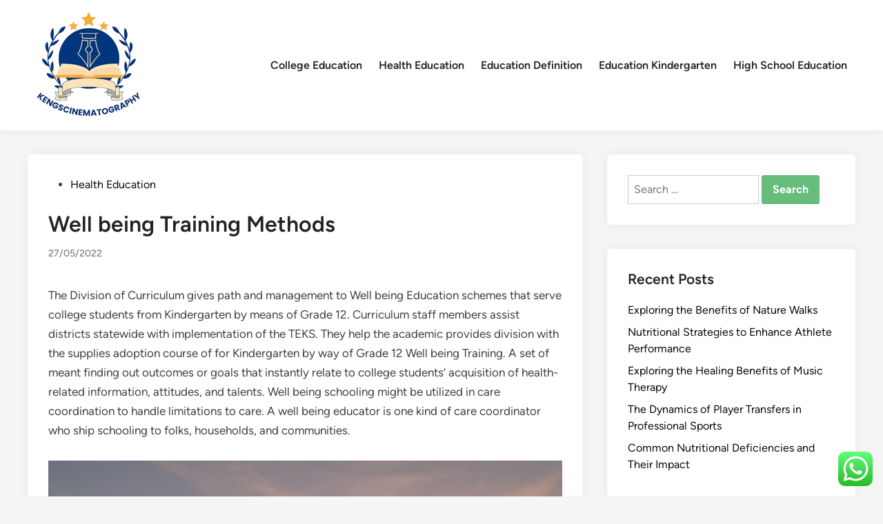

--- FILE ---
content_type: text/html; charset=UTF-8
request_url: https://kengscinematography.com/well-being-training-methods/.html
body_size: 61607
content:
<!doctype html><html lang="en-US" prefix="og: https://ogp.me/ns#"><head><meta charset="UTF-8"><meta name="viewport" content="width=device-width, initial-scale=1"><link rel="profile" href="https://gmpg.org/xfn/11"><title>Well being Training Methods - KCT</title><meta name="description" content="The Division of Curriculum gives path and management to Well being Education schemes that serve college students from Kindergarten by means of Grade 12."/><meta name="robots" content="follow, index, max-snippet:-1, max-video-preview:-1, max-image-preview:large"/><link rel="canonical" href="https://kengscinematography.com/well-being-training-methods/.html" /><meta property="og:locale" content="en_US" /><meta property="og:type" content="article" /><meta property="og:title" content="Well being Training Methods - KCT" /><meta property="og:description" content="The Division of Curriculum gives path and management to Well being Education schemes that serve college students from Kindergarten by means of Grade 12." /><meta property="og:url" content="https://kengscinematography.com/well-being-training-methods/.html" /><meta property="og:site_name" content="KCT" /><meta property="article:tag" content="education" /><meta property="article:tag" content="health" /><meta property="article:tag" content="strategies" /><meta property="article:section" content="Health Education" /><meta property="og:updated_time" content="2023-01-13T06:35:07+07:00" /><meta property="article:published_time" content="2022-05-27T13:06:00+07:00" /><meta property="article:modified_time" content="2023-01-13T06:35:07+07:00" /><meta name="twitter:card" content="summary_large_image" /><meta name="twitter:title" content="Well being Training Methods - KCT" /><meta name="twitter:description" content="The Division of Curriculum gives path and management to Well being Education schemes that serve college students from Kindergarten by means of Grade 12." /><meta name="twitter:label1" content="Written by" /><meta name="twitter:data1" content="bold" /><meta name="twitter:label2" content="Time to read" /><meta name="twitter:data2" content="7 minutes" /> <script type="application/ld+json" class="rank-math-schema-pro">{"@context":"https://schema.org","@graph":[{"@type":["Person","Organization"],"@id":"https://kengscinematography.com/#person","name":"Education Niche","logo":{"@type":"ImageObject","@id":"https://kengscinematography.com/#logo","url":"https://kengscinematography.com/wp-content/uploads/2024/11/cropped-doubleclick__1_-removebg-preview-150x150.png","contentUrl":"https://kengscinematography.com/wp-content/uploads/2024/11/cropped-doubleclick__1_-removebg-preview-150x150.png","caption":"Education Niche","inLanguage":"en-US"},"image":{"@type":"ImageObject","@id":"https://kengscinematography.com/#logo","url":"https://kengscinematography.com/wp-content/uploads/2024/11/cropped-doubleclick__1_-removebg-preview-150x150.png","contentUrl":"https://kengscinematography.com/wp-content/uploads/2024/11/cropped-doubleclick__1_-removebg-preview-150x150.png","caption":"Education Niche","inLanguage":"en-US"}},{"@type":"WebSite","@id":"https://kengscinematography.com/#website","url":"https://kengscinematography.com","name":"Education Niche","publisher":{"@id":"https://kengscinematography.com/#person"},"inLanguage":"en-US"},{"@type":"ImageObject","@id":"[data-uri]","url":"[data-uri]","width":"200","height":"200","inLanguage":"en-US"},{"@type":"BreadcrumbList","@id":"https://kengscinematography.com/well-being-training-methods/.html#breadcrumb","itemListElement":[{"@type":"ListItem","position":"1","item":{"@id":"https://kengscinematography.com","name":"Home"}},{"@type":"ListItem","position":"2","item":{"@id":"https://kengscinematography.com/category/health-education","name":"Health Education"}},{"@type":"ListItem","position":"3","item":{"@id":"https://kengscinematography.com/well-being-training-methods/.html","name":"Well being Training Methods"}}]},{"@type":"WebPage","@id":"https://kengscinematography.com/well-being-training-methods/.html#webpage","url":"https://kengscinematography.com/well-being-training-methods/.html","name":"Well being Training Methods - KCT","datePublished":"2022-05-27T13:06:00+07:00","dateModified":"2023-01-13T06:35:07+07:00","isPartOf":{"@id":"https://kengscinematography.com/#website"},"primaryImageOfPage":{"@id":"[data-uri]"},"inLanguage":"en-US","breadcrumb":{"@id":"https://kengscinematography.com/well-being-training-methods/.html#breadcrumb"}},{"@type":"Person","@id":"https://kengscinematography.com/author/bold","name":"bold","url":"https://kengscinematography.com/author/bold","image":{"@type":"ImageObject","@id":"https://secure.gravatar.com/avatar/878a048e06d6d0503f84665fd4e01679193a59026490fe7af11df282fef1c053?s=96&amp;d=mm&amp;r=g","url":"https://secure.gravatar.com/avatar/878a048e06d6d0503f84665fd4e01679193a59026490fe7af11df282fef1c053?s=96&amp;d=mm&amp;r=g","caption":"bold","inLanguage":"en-US"},"sameAs":["https://kengscinematography.com/"]},{"@type":"BlogPosting","headline":"Well being Training Methods - KCT","datePublished":"2022-05-27T13:06:00+07:00","dateModified":"2023-01-13T06:35:07+07:00","articleSection":"Health Education","author":{"@id":"https://kengscinematography.com/author/bold","name":"bold"},"publisher":{"@id":"https://kengscinematography.com/#person"},"description":"The Division of Curriculum gives path and management to Well being Education schemes that serve college students from Kindergarten by means of Grade 12.","name":"Well being Training Methods - KCT","@id":"https://kengscinematography.com/well-being-training-methods/.html#richSnippet","isPartOf":{"@id":"https://kengscinematography.com/well-being-training-methods/.html#webpage"},"image":{"@id":"[data-uri]"},"inLanguage":"en-US","mainEntityOfPage":{"@id":"https://kengscinematography.com/well-being-training-methods/.html#webpage"}}]}</script> <link rel="alternate" type="application/rss+xml" title="KCT &raquo; Feed" href="https://kengscinematography.com/feed" /><link data-optimized="2" rel="stylesheet" href="https://kengscinematography.com/wp-content/litespeed/css/800a0c7d335fa5e1a49c5f69278a0ffc.css?ver=ce6bb" /> <script src="https://kengscinematography.com/wp-includes/js/jquery/jquery.min.js?ver=3.7.1" id="jquery-core-js"></script> <link rel="https://api.w.org/" href="https://kengscinematography.com/wp-json/" /><link rel="alternate" title="JSON" type="application/json" href="https://kengscinematography.com/wp-json/wp/v2/posts/7722" /><link rel="EditURI" type="application/rsd+xml" title="RSD" href="https://kengscinematography.com/xmlrpc.php?rsd" /><meta name="generator" content="WordPress 6.8.3" /><link rel='shortlink' href='https://kengscinematography.com/?p=7722' /><link rel="alternate" title="oEmbed (JSON)" type="application/json+oembed" href="https://kengscinematography.com/wp-json/oembed/1.0/embed?url=https%3A%2F%2Fkengscinematography.com%2Fwell-being-training-methods%2F.html" /><link rel="alternate" title="oEmbed (XML)" type="text/xml+oembed" href="https://kengscinematography.com/wp-json/oembed/1.0/embed?url=https%3A%2F%2Fkengscinematography.com%2Fwell-being-training-methods%2F.html&#038;format=xml" /><link rel="icon" href="https://kengscinematography.com/wp-content/uploads/2024/11/cropped-cropped-doubleclick__1_-removebg-preview-32x32.png" sizes="32x32" /><link rel="icon" href="https://kengscinematography.com/wp-content/uploads/2024/11/cropped-cropped-doubleclick__1_-removebg-preview-192x192.png" sizes="192x192" /><link rel="apple-touch-icon" href="https://kengscinematography.com/wp-content/uploads/2024/11/cropped-cropped-doubleclick__1_-removebg-preview-180x180.png" /><meta name="msapplication-TileImage" content="https://kengscinematography.com/wp-content/uploads/2024/11/cropped-cropped-doubleclick__1_-removebg-preview-270x270.png" /></head><body class="wp-singular post-template-default single single-post postid-7722 single-format-standard wp-custom-logo wp-embed-responsive wp-theme-hybridmag hybridmag-wide hm-cl-sep hm-right-sidebar th-hm-es hm-h-de hm-footer-cols-3"><div id="page" class="site"><a class="skip-link screen-reader-text" href="#primary">Skip to content</a><header id="masthead" class="site-header hide-header-search"><div class="hm-header-inner-wrapper"><div class="hm-header-inner hm-container"><div class="hm-header-inner-left"></div><div class="site-branding-container"><div class="site-logo hm-light-mode-logo">
<a href="https://kengscinematography.com/" class="custom-logo-link" rel="home"><img width="179" height="159" src="https://kengscinematography.com/wp-content/uploads/2024/11/cropped-doubleclick__1_-removebg-preview.png" class="custom-logo" alt="KCT" decoding="async" /></a></div><div class="site-branding"></div></div><nav id="site-navigation" class="main-navigation hm-menu desktop-only"><div class="menu-secondary-menu-container"><ul id="primary-menu" class="menu"><li id="menu-item-10011020" class="menu-item menu-item-type-taxonomy menu-item-object-category menu-item-10011020"><a href="https://kengscinematography.com/category/college-education">College Education</a></li><li id="menu-item-10011021" class="menu-item menu-item-type-taxonomy menu-item-object-category current-post-ancestor current-menu-parent current-post-parent menu-item-10011021"><a href="https://kengscinematography.com/category/health-education">Health Education</a></li><li id="menu-item-10011022" class="menu-item menu-item-type-taxonomy menu-item-object-category menu-item-10011022"><a href="https://kengscinematography.com/category/education-definition">Education Definition</a></li><li id="menu-item-10011023" class="menu-item menu-item-type-taxonomy menu-item-object-category menu-item-10011023"><a href="https://kengscinematography.com/category/education-kindergarten">Education Kindergarten</a></li><li id="menu-item-10011024" class="menu-item menu-item-type-taxonomy menu-item-object-category menu-item-10011024"><a href="https://kengscinematography.com/category/high-school-education">High School Education</a></li></ul></div></nav><div class="hm-header-inner-right"></div>
<button class="hm-mobile-menu-toggle">
<span class="screen-reader-text">Main Menu</span>
<svg aria-hidden="true" role="img" focusable="false" xmlns="http://www.w3.org/2000/svg" width="1em" height="1em" viewBox="0 0 448 512" class="hm-svg-icon"><path d="M0 96C0 78.3 14.3 64 32 64H416c17.7 0 32 14.3 32 32s-14.3 32-32 32H32C14.3 128 0 113.7 0 96zM0 256c0-17.7 14.3-32 32-32H416c17.7 0 32 14.3 32 32s-14.3 32-32 32H32c-17.7 0-32-14.3-32-32zM448 416c0 17.7-14.3 32-32 32H32c-17.7 0-32-14.3-32-32s14.3-32 32-32H416c17.7 0 32 14.3 32 32z" /></svg>        </button></div></div></header><div id="content" class="site-content"><div class="content-area hm-container"><main id="primary" class="site-main"><article id="post-7722" class="post-7722 post type-post status-publish format-standard hentry category-health-education tag-education tag-health tag-strategies hm-entry-single"><header class="entry-header">
<span class="cat-links"><span class="screen-reader-text">Posted in</span><ul class="post-categories"><li><a href="https://kengscinematography.com/category/health-education" class="cat-87" rel="category" >Health Education</a></li></ul></span><h1 class="entry-title">Well being Training Methods</h1><div class="entry-meta"><span class="posted-on"><a href="https://kengscinematography.com/well-being-training-methods/.html" rel="bookmark"><time class="entry-date published sm-hu" datetime="2022-05-27T13:06:00+07:00">27/05/2022</time><time class="updated" datetime="2023-01-13T06:35:07+07:00">13/01/2023</time></a></span></div></header><div class="entry-content"><p>The Division of Curriculum gives path and management to Well being Education schemes that serve college students from Kindergarten by means of Grade 12. Curriculum staff members assist districts statewide with implementation of the TEKS. They help the academic provides division with the supplies adoption course of for Kindergarten by way of Grade 12 Well being Training. A set of meant finding out outcomes or goals that instantly relate to college students’ acquisition of health-related information, attitudes, and talents. Well being schooling might be utilized in care coordination to handle limitations to care. A well being educator is one kind of care coordinator who ship schooling to folks, households, and communities.</p><p><img decoding="async" class='aligncenter' style='display: block;margin-left:auto;margin-right:auto;' src="[data-uri]" width="808px" alt="Health Education"/></p><p>Micronutrient promotion appears to be a very cost-effective intervention, however direct supplementation/fortification appears to be an order of magnitude cheaper. In nations in sub-Saharan Africa with very excessive grownup and child mortality. Reduces the prevalence of diarrheal illness and there is some proof to counsel that it moreover reduces Acute Respiratory Infections . These two sickness teams are an important causes of child mortality worldwide and ARIs moreover set off very important grownup mortality. Fill out the shape and we&#8217;re going to contact you to supply particulars about furthering your schooling.</p><h2>Faculty Of Well being Promotion &#038; Human Effectivity</h2><p>Governments of nations with low ranges of schooling should allocate extra well being expenditure, which may have an affect on the educational ranges. Alternatively, to boost public well being, governments can physique academic insurance policies to enhance the general nationwide schooling diploma, which then produces extra well being consciousness, contributing to nationwide healthcare. Training allows folks to develop a broad vary of experience and traits (together with cognitive and problem-solving talents, realized effectiveness, and personal management) that predispose them in the direction of improved well being outcomes , in the long run contributing to human capital. Through the years, schooling has paved the tactic during which for a rustic’s financial security, regular employment, and social success .</p><p>That is truly necessary when participating in friendships and taking a full half in family and group life. Generally it may be actually troublesome to tell if individuals are combating psychological well being factors, however at different situations they could present indicators that recommend a scarcity of self-awareness or personal identification, or an lack of capability of rational and logical decision-making. At different instances it might be obvious that they are not taking care of themselves and are and never using a correct perform of their lives. They might be consuming alcohol and have a non-logical response to any request. It could be noticed that they&#8217;ve an incapacity to keep up their personal autonomy and are unable to keep up good relationships with folks spherical them. The Summer time Well being Professions Training Program is a free summer season enrichment program centered on bettering entry to data and assets for varsity faculty college students fascinated within the well being professions.</p><p>In addition they work in hospital wellness facilities, offering prevention well being education schemes. The journal goals to publish high-quality analysis and necessary debate, encompassing the broad range of well being schooling approaches working at explicit particular person, group, organisational and societal ranges. We encourage worldwide contributions and papers written from academic researchers and practitioners. The journal seeks to foster contributions from quite a lot of methodological views, we encourage qualitative and quantitative research; blended approach evaluation; and proof evaluations and synthesis. Theoretical and discursive papers are moreover welcomed, nevertheless contact with the Editor-in-Chief needs to be sought upfront.</p><p>It consists of interventions on the private, organizational, social and political ranges to facilitate diversifications (life-style, environmental, and so forth.) conducive to bettering or defending well being. Well being schooling and promotion is the bridge between what consultants discover out about well being and security and the best way we use that information as a society. Well being educators and others throughout the subject are skilled at analyzing the natural, social, political, cultural, environmental, and behavioral components that influence explicit particular person and inhabitants well being. Whereas nobody particular person throughout the well being schooling and promotion space does all of this, the sphere as a complete provides a intensive vary of companies. Within the early Seventies the mortality fee from coronary coronary coronary heart sickness was the most effective on the earth amongst males of Finland.</p><p>It doesn&#8217;t guarantee your work is perhaps accepted for consider or publication. Cite and totally reference all data, program code, and completely different strategies in your article. For UK journal article authors &#8211; do you have to wish to submit your work accepted by us to REF 2021, you must make a ’closed deposit’ of your accepted manuscript to your respective institutional repository upon acceptance of your article. Should you’ve chosen to publish gold open entry, that&#8217;s the level chances are you&#8217;ll be requested to pay the APC .</p><ul><li>Neighborhood well being is focused on promoting, defending and bettering the well being of people, communities, and organizations.</li><li>An efficient curriculum gives alternatives for college students to validate optimistic health-promoting beliefs, intentions, and behaviors.</li><li>Over the previous few a very long time, there&#8217;s an rising recognition that biomedical interventions alone cannot assure higher well being.</li></ul><p>The analysis is proven as a median for the entire nations throughout the sample and for the entire years (1995–2015). 1, nations with decrease GDP per capita have bigger toddler mortality price and elevated potential 12 months of life misplaced (which represents the standard years an individual would have lived if she or he had not died prematurely &#8211; a measure of untimely mortality). When discovering out toddler mortality and potential 12 months misplaced, to discover a strategy to steer clear of the have an effect on of a administration variable, it was important to group the samples by their GDP per capita stage. The avenues by way of which schooling impacts well being are sophisticated and interwoven. For one, on the very outset, the distribution and content material of schooling modifications over time .</p><p>Faculty districts are impressed to work with their communities to provide voluntary father or mom schooling classes. Wholesome work places envision constructing a healthful workforce as correctly as providing them with healthful working conditions. Wholesome working environments translate to raised well being outcomes for the employees and higher enterprise outcomes for the organizations. The truth that well being is about by components not solely contained in the well being sector but additionally by elements outside was acknowledged lengthy once more. Whereas nursing has on a regular basis been a revered career, many people don’t know that there are completely completely different ranges of nursing ranges obtainable, and there are a number of specialty areas to suppose about with every stage. Nurses constantly develop experience, scientific information and experience all by way of their careers.</p><h3>Well being Training At Your Faculty</h3><p>Lesson Planning for Abilities-Primarily based Well being Training gives 64 field-tested lesson plans, finding out actions, and assessments for implementing a skills-based strategy in your class. Classes of wants evaluation embrace well being wants analysis, academic wants evaluation, and useful resource wants evaluation. As well as, data related to neighborhood assets and demographic traits should be collected throughout desires evaluation. Beneath are the steps you must undergo when planning your well being schooling actions, nevertheless they don&#8217;t seem to be inside the proper order. E We should not concern concerning the availability of belongings after we plan our well being schooling actions. You could have lined some components of planning in different modules such because the Well being Administration, Ethics and Analysis Module.</p><p>Cusco is an historic colonial metropolis constructed on Inca monuments, and has been declared a World Heritage web site by the UN. Subject journeys and internet hosting with native households will expose faculty college students to the tradition, well being practices, and beliefs of the Andean of us. The course shall be based mostly on the Centro Tinku, a cultural coronary heart dedicated to exchanges between college students and inhabitants of the Andes. College students will evaluate and distinction Peruvian and U.S. entry to well being care in colonial events and the current, complementary and completely different medicines, and well being outcomes. This course analyzes the relationships between monetary and social components, and the provision of well being care companies in metropolis communities. Consideration is given to group wants associated to HIV/AIDS, tuberculosis, mortality charges, prevention, and schooling.</p><h3>Desk Evaluating Well being Promotion And Well being Training</h3><p>They attempt to create environments the place college students make the correct choices for themselves and their well being, together with these revolving spherical sexual well being, psychological well being, substance abuse, and the like. Within the company world, well being educators design incentives to get workers to look at their weight, give up smoking, and deal with the stresses they endure at work and in life generally. In hospitals, well being educators make clear to sufferers what they need to study an upcoming medical process.</p></div><footer class="entry-footer"><div class="hm-tag-list"><span class="hm-tagged">Tagged</span><span class="tags-links hm-tags-links"><a href="https://kengscinematography.com/tag/education" rel="tag">education</a><a href="https://kengscinematography.com/tag/health" rel="tag">health</a><a href="https://kengscinematography.com/tag/strategies" rel="tag">strategies</a></span></div></footer></article><nav class="navigation post-navigation" aria-label="Posts"><h2 class="screen-reader-text">Post navigation</h2><div class="nav-links"><div class="nav-previous"><a href="https://kengscinematography.com/why-is-a-excessive-college-training-necessary/.html" rel="prev"><span class="posts-nav-text" aria-hidden="true">Previous Article</span> <span class="screen-reader-text">Previous article:</span> <br/><span class="post-title">Why Is A Excessive College Training Necessary?</span></a></div><div class="nav-next"><a href="https://kengscinematography.com/queens-speech-set-to-embrace-crackdown-on-unregulated-faculties/.html" rel="next"><span class="posts-nav-text" aria-hidden="true">Next Article</span> <span class="screen-reader-text">Next article:</span> <br/><span class="post-title">Queens Speech Set To Embrace Crackdown On Unregulated Faculties</span></a></div></div></nav></main><aside id="secondary" class="widget-area"><section id="search-2" class="widget widget_search"><form role="search" method="get" class="search-form" action="https://kengscinematography.com/">
<label>
<span class="screen-reader-text">Search for:</span>
<input type="search" class="search-field" placeholder="Search &hellip;" value="" name="s" />
</label>
<input type="submit" class="search-submit" value="Search" /></form></section><section id="recent-posts-2" class="widget widget_recent_entries"><h2 class="widget-title">Recent Posts</h2><ul><li>
<a href="https://kengscinematography.com/exploring-the-benefits-of-nature-walks/.html">Exploring the Benefits of Nature Walks</a></li><li>
<a href="https://kengscinematography.com/nutritional-strategies-to-enhance-athlete-performance/.html">Nutritional Strategies to Enhance Athlete Performance</a></li><li>
<a href="https://kengscinematography.com/exploring-the-healing-benefits-of-music-therapy/.html">Exploring the Healing Benefits of Music Therapy</a></li><li>
<a href="https://kengscinematography.com/the-dynamics-of-player-transfers-in-professional-sports/.html">The Dynamics of Player Transfers in Professional Sports</a></li><li>
<a href="https://kengscinematography.com/common-nutritional-deficiencies-and-their-impact/.html">Common Nutritional Deficiencies and Their Impact</a></li></ul></section><section id="block-5" class="widget widget_block widget_tag_cloud"><p class="wp-block-tag-cloud"><a href="https://kengscinematography.com/tag/about" class="tag-cloud-link tag-link-400 tag-link-position-1" style="font-size: 8.3809523809524pt;" aria-label="about (11 items)">about</a>
<a href="https://kengscinematography.com/tag/automotive" class="tag-cloud-link tag-link-225 tag-link-position-2" style="font-size: 10.095238095238pt;" aria-label="automotive (17 items)">automotive</a>
<a href="https://kengscinematography.com/tag/business" class="tag-cloud-link tag-link-240 tag-link-position-3" style="font-size: 15.714285714286pt;" aria-label="business (70 items)">business</a>
<a href="https://kengscinematography.com/tag/college" class="tag-cloud-link tag-link-129 tag-link-position-4" style="font-size: 15.809523809524pt;" aria-label="college (72 items)">college</a>
<a href="https://kengscinematography.com/tag/curriculum" class="tag-cloud-link tag-link-122 tag-link-position-5" style="font-size: 9.047619047619pt;" aria-label="curriculum (13 items)">curriculum</a>
<a href="https://kengscinematography.com/tag/definition" class="tag-cloud-link tag-link-98 tag-link-position-6" style="font-size: 10.666666666667pt;" aria-label="definition (20 items)">definition</a>
<a href="https://kengscinematography.com/tag/department" class="tag-cloud-link tag-link-428 tag-link-position-7" style="font-size: 10.095238095238pt;" aria-label="department (17 items)">department</a>
<a href="https://kengscinematography.com/tag/digital" class="tag-cloud-link tag-link-143 tag-link-position-8" style="font-size: 8pt;" aria-label="digital (10 items)">digital</a>
<a href="https://kengscinematography.com/tag/division" class="tag-cloud-link tag-link-157 tag-link-position-9" style="font-size: 11.238095238095pt;" aria-label="division (23 items)">division</a>
<a href="https://kengscinematography.com/tag/education" class="tag-cloud-link tag-link-96 tag-link-position-10" style="font-size: 22pt;" aria-label="education (319 items)">education</a>
<a href="https://kengscinematography.com/tag/educational" class="tag-cloud-link tag-link-92 tag-link-position-11" style="font-size: 8.6666666666667pt;" aria-label="educational (12 items)">educational</a>
<a href="https://kengscinematography.com/tag/estate" class="tag-cloud-link tag-link-286 tag-link-position-12" style="font-size: 11.904761904762pt;" aria-label="estate (27 items)">estate</a>
<a href="https://kengscinematography.com/tag/faculty" class="tag-cloud-link tag-link-134 tag-link-position-13" style="font-size: 9.5238095238095pt;" aria-label="faculty (15 items)">faculty</a>
<a href="https://kengscinematography.com/tag/fashion" class="tag-cloud-link tag-link-262 tag-link-position-14" style="font-size: 10.285714285714pt;" aria-label="fashion (18 items)">fashion</a>
<a href="https://kengscinematography.com/tag/greatest" class="tag-cloud-link tag-link-478 tag-link-position-15" style="font-size: 8.6666666666667pt;" aria-label="greatest (12 items)">greatest</a>
<a href="https://kengscinematography.com/tag/health" class="tag-cloud-link tag-link-112 tag-link-position-16" style="font-size: 17.52380952381pt;" aria-label="health (109 items)">health</a>
<a href="https://kengscinematography.com/tag/house" class="tag-cloud-link tag-link-407 tag-link-position-17" style="font-size: 10.47619047619pt;" aria-label="house (19 items)">house</a>
<a href="https://kengscinematography.com/tag/human" class="tag-cloud-link tag-link-156 tag-link-position-18" style="font-size: 10.095238095238pt;" aria-label="human (17 items)">human</a>
<a href="https://kengscinematography.com/tag/improvement" class="tag-cloud-link tag-link-229 tag-link-position-19" style="font-size: 11.52380952381pt;" aria-label="improvement (25 items)">improvement</a>
<a href="https://kengscinematography.com/tag/indonesia" class="tag-cloud-link tag-link-148 tag-link-position-20" style="font-size: 9.5238095238095pt;" aria-label="indonesia (15 items)">indonesia</a>
<a href="https://kengscinematography.com/tag/information" class="tag-cloud-link tag-link-290 tag-link-position-21" style="font-size: 10.285714285714pt;" aria-label="information (18 items)">information</a>
<a href="https://kengscinematography.com/tag/jewellery" class="tag-cloud-link tag-link-1207 tag-link-position-22" style="font-size: 9.8095238095238pt;" aria-label="jewellery (16 items)">jewellery</a>
<a href="https://kengscinematography.com/tag/jewelry" class="tag-cloud-link tag-link-361 tag-link-position-23" style="font-size: 8.6666666666667pt;" aria-label="jewelry (12 items)">jewelry</a>
<a href="https://kengscinematography.com/tag/kindergarten" class="tag-cloud-link tag-link-127 tag-link-position-24" style="font-size: 14.190476190476pt;" aria-label="kindergarten (48 items)">kindergarten</a>
<a href="https://kengscinematography.com/tag/larger" class="tag-cloud-link tag-link-136 tag-link-position-25" style="font-size: 8pt;" aria-label="larger (10 items)">larger</a>
<a href="https://kengscinematography.com/tag/latest" class="tag-cloud-link tag-link-117 tag-link-position-26" style="font-size: 12.952380952381pt;" aria-label="latest (35 items)">latest</a>
<a href="https://kengscinematography.com/tag/leisure" class="tag-cloud-link tag-link-242 tag-link-position-27" style="font-size: 8.6666666666667pt;" aria-label="leisure (12 items)">leisure</a>
<a href="https://kengscinematography.com/tag/market" class="tag-cloud-link tag-link-255 tag-link-position-28" style="font-size: 9.8095238095238pt;" aria-label="market (16 items)">market</a>
<a href="https://kengscinematography.com/tag/means" class="tag-cloud-link tag-link-226 tag-link-position-29" style="font-size: 8pt;" aria-label="means (10 items)">means</a>
<a href="https://kengscinematography.com/tag/media" class="tag-cloud-link tag-link-121 tag-link-position-30" style="font-size: 8pt;" aria-label="media (10 items)">media</a>
<a href="https://kengscinematography.com/tag/newest" class="tag-cloud-link tag-link-366 tag-link-position-31" style="font-size: 12.285714285714pt;" aria-label="newest (30 items)">newest</a>
<a href="https://kengscinematography.com/tag/online" class="tag-cloud-link tag-link-168 tag-link-position-32" style="font-size: 13.904761904762pt;" aria-label="online (45 items)">online</a>
<a href="https://kengscinematography.com/tag/photos" class="tag-cloud-link tag-link-1264 tag-link-position-33" style="font-size: 8pt;" aria-label="photos (10 items)">photos</a>
<a href="https://kengscinematography.com/tag/promotion" class="tag-cloud-link tag-link-146 tag-link-position-34" style="font-size: 10.095238095238pt;" aria-label="promotion (17 items)">promotion</a>
<a href="https://kengscinematography.com/tag/school" class="tag-cloud-link tag-link-109 tag-link-position-35" style="font-size: 15.142857142857pt;" aria-label="school (61 items)">school</a>
<a href="https://kengscinematography.com/tag/science" class="tag-cloud-link tag-link-114 tag-link-position-36" style="font-size: 8.3809523809524pt;" aria-label="science (11 items)">science</a>
<a href="https://kengscinematography.com/tag/secondary" class="tag-cloud-link tag-link-108 tag-link-position-37" style="font-size: 12.571428571429pt;" aria-label="secondary (32 items)">secondary</a>
<a href="https://kengscinematography.com/tag/state" class="tag-cloud-link tag-link-153 tag-link-position-38" style="font-size: 10.285714285714pt;" aria-label="state (18 items)">state</a>
<a href="https://kengscinematography.com/tag/system" class="tag-cloud-link tag-link-197 tag-link-position-39" style="font-size: 8.6666666666667pt;" aria-label="system (12 items)">system</a>
<a href="https://kengscinematography.com/tag/technology" class="tag-cloud-link tag-link-236 tag-link-position-40" style="font-size: 14.095238095238pt;" aria-label="technology (47 items)">technology</a>
<a href="https://kengscinematography.com/tag/travel" class="tag-cloud-link tag-link-243 tag-link-position-41" style="font-size: 10.666666666667pt;" aria-label="travel (20 items)">travel</a>
<a href="https://kengscinematography.com/tag/university" class="tag-cloud-link tag-link-279 tag-link-position-42" style="font-size: 10.095238095238pt;" aria-label="university (17 items)">university</a>
<a href="https://kengscinematography.com/tag/updates" class="tag-cloud-link tag-link-218 tag-link-position-43" style="font-size: 11.238095238095pt;" aria-label="updates (23 items)">updates</a>
<a href="https://kengscinematography.com/tag/value" class="tag-cloud-link tag-link-154 tag-link-position-44" style="font-size: 8.3809523809524pt;" aria-label="value (11 items)">value</a>
<a href="https://kengscinematography.com/tag/world" class="tag-cloud-link tag-link-284 tag-link-position-45" style="font-size: 9.047619047619pt;" aria-label="world (13 items)">world</a></p></section><section id="nav_menu-5" class="widget widget_nav_menu"><h2 class="widget-title">About Us</h2><div class="menu-about-us-container"><ul id="menu-about-us" class="menu"><li id="menu-item-10011025" class="menu-item menu-item-type-post_type menu-item-object-page menu-item-10011025"><a href="https://kengscinematography.com/contact-us">Contact Us</a></li><li id="menu-item-10011026" class="menu-item menu-item-type-post_type menu-item-object-page menu-item-10011026"><a href="https://kengscinematography.com/disclosure-policy">Disclosure Policy</a></li><li id="menu-item-10011027" class="menu-item menu-item-type-post_type menu-item-object-page menu-item-10011027"><a href="https://kengscinematography.com/sitemap">Sitemap</a></li></ul></div></section><section id="custom_html-2" class="widget_text widget widget_custom_html"><div class="textwidget custom-html-widget"><meta name="getlinko-verify-code" content="getlinko-verify-e390c4e3c8da3b6ea33df0dc586511b4624b03d5"/></div></section><section id="execphp-3" class="widget widget_execphp"><div class="execphpwidget"></div></section><section id="execphp-4" class="widget widget_execphp"><div class="execphpwidget"></div></section><section id="magenet_widget-2" class="widget widget_magenet_widget"><aside class="widget magenet_widget_box"><div class="mads-block"></div></aside></section><section id="block-6" class="widget widget_block"><meta name='outreach_verification' content='3WN9TDQ0IU45pvOmms7t' /></section></aside></div></div><footer id="colophon" class="site-footer"><div class="hm-footer-widget-area"><div class="hm-container hm-footer-widgets-inner"><div class="hm-footer-column"></div><div class="hm-footer-column"></div><div class="hm-footer-column"></div></div></div><div class="hm-footer-bottom"><div class="hm-container hm-footer-bottom-content"><div class="hm-footer-copyright">
Copyright &#169; 2025 <a href="https://kengscinematography.com/" title="KCT" >KCT</a>.</div><div class="hm-designer-credit">
Powered by <a href="https://wordpress.org" target="_blank">WordPress</a> and <a href="https://themezhut.com/themes/hybridmag/" target="_blank">HybridMag</a>.</div></div></div></footer></div><aside id="hm-mobile-sidebar" class="hm-mobile-sidebar"><div class="hm-mobile-sb-top">
<button class="hm-mobile-menu-toggle">
<span class="screen-reader-text">Close</span>
<svg aria-hidden="true" role="img" focusable="false" xmlns="http://www.w3.org/2000/svg" width="1em" height="1em" viewBox="0 0 384 512" class="hm-svg-icon"><path d="M342.6 150.6c12.5-12.5 12.5-32.8 0-45.3s-32.8-12.5-45.3 0L192 210.7 86.6 105.4c-12.5-12.5-32.8-12.5-45.3 0s-12.5 32.8 0 45.3L146.7 256 41.4 361.4c-12.5 12.5-12.5 32.8 0 45.3s32.8 12.5 45.3 0L192 301.3 297.4 406.6c12.5 12.5 32.8 12.5 45.3 0s12.5-32.8 0-45.3L237.3 256 342.6 150.6z" /></svg>		</button></div><div class="hm-mobile-menu-main hm-mobile-menu"><div class="menu-secondary-menu-container"><ul id="primary-menu" class="menu"><li class="menu-item menu-item-type-taxonomy menu-item-object-category menu-item-10011020"><a href="https://kengscinematography.com/category/college-education">College Education</a></li><li class="menu-item menu-item-type-taxonomy menu-item-object-category current-post-ancestor current-menu-parent current-post-parent menu-item-10011021"><a href="https://kengscinematography.com/category/health-education">Health Education</a></li><li class="menu-item menu-item-type-taxonomy menu-item-object-category menu-item-10011022"><a href="https://kengscinematography.com/category/education-definition">Education Definition</a></li><li class="menu-item menu-item-type-taxonomy menu-item-object-category menu-item-10011023"><a href="https://kengscinematography.com/category/education-kindergarten">Education Kindergarten</a></li><li class="menu-item menu-item-type-taxonomy menu-item-object-category menu-item-10011024"><a href="https://kengscinematography.com/category/high-school-education">High School Education</a></li></ul></div></div></aside> <script type="text/javascript">var _acic={dataProvider:10};(function(){var e=document.createElement("script");e.type="text/javascript";e.async=true;e.src="https://www.acint.net/aci.js";var t=document.getElementsByTagName("script")[0];t.parentNode.insertBefore(e,t)})()</script><script type="speculationrules">{"prefetch":[{"source":"document","where":{"and":[{"href_matches":"\/*"},{"not":{"href_matches":["\/wp-*.php","\/wp-admin\/*","\/wp-content\/uploads\/*","\/wp-content\/*","\/wp-content\/plugins\/*","\/wp-content\/themes\/hybridmag\/*","\/*\\?(.+)"]}},{"not":{"selector_matches":"a[rel~=\"nofollow\"]"}},{"not":{"selector_matches":".no-prefetch, .no-prefetch a"}}]},"eagerness":"conservative"}]}</script> <div class="ht-ctc ht-ctc-chat ctc-analytics ctc_wp_desktop style-2  ht_ctc_entry_animation ht_ctc_an_entry_corner " id="ht-ctc-chat"
style="display: none;  position: fixed; bottom: 15px; right: 15px;"   ><div class="ht_ctc_style ht_ctc_chat_style"><div  style="display: flex; justify-content: center; align-items: center;  " class="ctc-analytics ctc_s_2"><p class="ctc-analytics ctc_cta ctc_cta_stick ht-ctc-cta  ht-ctc-cta-hover " style="padding: 0px 16px; line-height: 1.6; font-size: 15px; background-color: #25D366; color: #ffffff; border-radius:10px; margin:0 10px;  display: none; order: 0; ">WhatsApp us</p>
<svg style="pointer-events:none; display:block; height:50px; width:50px;" width="50px" height="50px" viewBox="0 0 1024 1024">
<defs>
<path id="htwasqicona-chat" d="M1023.941 765.153c0 5.606-.171 17.766-.508 27.159-.824 22.982-2.646 52.639-5.401 66.151-4.141 20.306-10.392 39.472-18.542 55.425-9.643 18.871-21.943 35.775-36.559 50.364-14.584 14.56-31.472 26.812-50.315 36.416-16.036 8.172-35.322 14.426-55.744 18.549-13.378 2.701-42.812 4.488-65.648 5.3-9.402.336-21.564.505-27.15.505l-504.226-.081c-5.607 0-17.765-.172-27.158-.509-22.983-.824-52.639-2.646-66.152-5.4-20.306-4.142-39.473-10.392-55.425-18.542-18.872-9.644-35.775-21.944-50.364-36.56-14.56-14.584-26.812-31.471-36.415-50.314-8.174-16.037-14.428-35.323-18.551-55.744-2.7-13.378-4.487-42.812-5.3-65.649-.334-9.401-.503-21.563-.503-27.148l.08-504.228c0-5.607.171-17.766.508-27.159.825-22.983 2.646-52.639 5.401-66.151 4.141-20.306 10.391-39.473 18.542-55.426C34.154 93.24 46.455 76.336 61.07 61.747c14.584-14.559 31.472-26.812 50.315-36.416 16.037-8.172 35.324-14.426 55.745-18.549 13.377-2.701 42.812-4.488 65.648-5.3 9.402-.335 21.565-.504 27.149-.504l504.227.081c5.608 0 17.766.171 27.159.508 22.983.825 52.638 2.646 66.152 5.401 20.305 4.141 39.472 10.391 55.425 18.542 18.871 9.643 35.774 21.944 50.363 36.559 14.559 14.584 26.812 31.471 36.415 50.315 8.174 16.037 14.428 35.323 18.551 55.744 2.7 13.378 4.486 42.812 5.3 65.649.335 9.402.504 21.564.504 27.15l-.082 504.226z"/>
</defs>
<linearGradient id="htwasqiconb-chat" gradientUnits="userSpaceOnUse" x1="512.001" y1=".978" x2="512.001" y2="1025.023">
<stop offset="0" stop-color="#61fd7d"/>
<stop offset="1" stop-color="#2bb826"/>
</linearGradient>
<use xlink:href="#htwasqicona-chat" overflow="visible" style="fill: url(#htwasqiconb-chat)" fill="url(#htwasqiconb-chat)"/>
<g>
<path style="fill: #FFFFFF;" fill="#FFF" d="M783.302 243.246c-69.329-69.387-161.529-107.619-259.763-107.658-202.402 0-367.133 164.668-367.214 367.072-.026 64.699 16.883 127.854 49.017 183.522l-52.096 190.229 194.665-51.047c53.636 29.244 114.022 44.656 175.482 44.682h.151c202.382 0 367.128-164.688 367.21-367.094.039-98.087-38.121-190.319-107.452-259.706zM523.544 808.047h-.125c-54.767-.021-108.483-14.729-155.344-42.529l-11.146-6.612-115.517 30.293 30.834-112.592-7.259-11.544c-30.552-48.579-46.688-104.729-46.664-162.379.066-168.229 136.985-305.096 305.339-305.096 81.521.031 158.154 31.811 215.779 89.482s89.342 134.332 89.312 215.859c-.066 168.243-136.984 305.118-305.209 305.118zm167.415-228.515c-9.177-4.591-54.286-26.782-62.697-29.843-8.41-3.062-14.526-4.592-20.645 4.592-6.115 9.182-23.699 29.843-29.053 35.964-5.352 6.122-10.704 6.888-19.879 2.296-9.176-4.591-38.74-14.277-73.786-45.526-27.275-24.319-45.691-54.359-51.043-63.543-5.352-9.183-.569-14.146 4.024-18.72 4.127-4.109 9.175-10.713 13.763-16.069 4.587-5.355 6.117-9.183 9.175-15.304 3.059-6.122 1.529-11.479-.765-16.07-2.293-4.591-20.644-49.739-28.29-68.104-7.447-17.886-15.013-15.466-20.645-15.747-5.346-.266-11.469-.322-17.585-.322s-16.057 2.295-24.467 11.478-32.113 31.374-32.113 76.521c0 45.147 32.877 88.764 37.465 94.885 4.588 6.122 64.699 98.771 156.741 138.502 21.892 9.45 38.982 15.094 52.308 19.322 21.98 6.979 41.982 5.995 57.793 3.634 17.628-2.633 54.284-22.189 61.932-43.615 7.646-21.427 7.646-39.791 5.352-43.617-2.294-3.826-8.41-6.122-17.585-10.714z"/>
</g>
</svg></div></div></div>
<span class="ht_ctc_chat_data" data-settings="{&quot;number&quot;:&quot;6289634888810&quot;,&quot;pre_filled&quot;:&quot;&quot;,&quot;dis_m&quot;:&quot;show&quot;,&quot;dis_d&quot;:&quot;show&quot;,&quot;css&quot;:&quot;display: none; cursor: pointer; z-index: 99999999;&quot;,&quot;pos_d&quot;:&quot;position: fixed; bottom: 15px; right: 15px;&quot;,&quot;pos_m&quot;:&quot;position: fixed; bottom: 15px; right: 15px;&quot;,&quot;side_d&quot;:&quot;right&quot;,&quot;side_m&quot;:&quot;right&quot;,&quot;schedule&quot;:&quot;no&quot;,&quot;se&quot;:150,&quot;ani&quot;:&quot;no-animation&quot;,&quot;url_target_d&quot;:&quot;_blank&quot;,&quot;ga&quot;:&quot;yes&quot;,&quot;fb&quot;:&quot;yes&quot;,&quot;webhook_format&quot;:&quot;json&quot;,&quot;g_init&quot;:&quot;default&quot;,&quot;g_an_event_name&quot;:&quot;click to chat&quot;,&quot;pixel_event_name&quot;:&quot;Click to Chat by HoliThemes&quot;}" data-rest="5225f7a2a0"></span> <script data-optimized="1" src="https://kengscinematography.com/wp-content/litespeed/js/1490464d14bded8ebb2ef4ec3286c15c.js?ver=ce6bb"></script><script defer src="https://static.cloudflareinsights.com/beacon.min.js/vcd15cbe7772f49c399c6a5babf22c1241717689176015" integrity="sha512-ZpsOmlRQV6y907TI0dKBHq9Md29nnaEIPlkf84rnaERnq6zvWvPUqr2ft8M1aS28oN72PdrCzSjY4U6VaAw1EQ==" data-cf-beacon='{"version":"2024.11.0","token":"ed7b6bf7b557439291e7918a237af996","r":1,"server_timing":{"name":{"cfCacheStatus":true,"cfEdge":true,"cfExtPri":true,"cfL4":true,"cfOrigin":true,"cfSpeedBrain":true},"location_startswith":null}}' crossorigin="anonymous"></script>
</body></html>
<!-- Page optimized by LiteSpeed Cache @2025-11-26 06:22:23 -->

<!-- Page cached by LiteSpeed Cache 7.6.2 on 2025-11-26 06:22:23 -->

--- FILE ---
content_type: text/css; charset=UTF-8
request_url: https://kengscinematography.com/wp-content/litespeed/css/800a0c7d335fa5e1a49c5f69278a0ffc.css?ver=ce6bb
body_size: 28743
content:
img:is([sizes="auto" i],[sizes^="auto," i]){contain-intrinsic-size:3000px 1500px}.ht-ctc-chat{--side:right}.ht_ctc_chat_greetings_box :not(ul):not(ol):not(.ht_ctc_default):not(.ht_ctc_defaults *){box-sizing:border-box;margin:0;padding:0}.ht_ctc_chat_greetings_box ol,.ht_ctc_chat_greetings_box ul{margin-bottom:0;margin-top:0}.ht_ctc_chat_greetings_box_layout{clear:both}.ht_ctc_modal_backdrop{animation:ctc_fadeIn .2s ease;backdrop-filter:blur(1px);background:rgb(0 0 0 / .3);height:100vh;left:0;position:fixed;top:0;width:100vw;z-index:9}.ht_ctc_notification{animation:ctc_fadeIn .25s ease}@keyframes ctc_fadeIn{0%{opacity:0}to{opacity:1}}.ctc_g_content{max-height:calc(80vh - 140px);overflow-y:auto}.ctc_g_bottom,.ctc_g_content,.ctc_g_sentbutton{margin-top:-.9px!important}.greetings_header_image{display:inline-block;position:relative}.greetings_header_image img{object-fit:cover}.g_header_badge_online{border-radius:50%;bottom:0;height:12px;position:absolute;right:0;width:12px;z-index:1}@media only screen and (min-width:900px){.ctc_g_content::-webkit-scrollbar{width:2.8px}.ctc_g_content::-webkit-scrollbar-thumb{background:#a5a5a5}}@media only screen and (max-width:420px){.ctc_side_positions .ctc_m_p_left{left:0!important;right:unset!important}.ctc_side_positions .ctc_m_p_right{left:unset!important;right:0!important}.ctc_side_positions .ctc_m_p_left .ctc_greetings_close_btn{float:left!important}.ctc_side_positions .ctc_m_p_right .ctc_greetings_close_btn{float:right!important}.ctc_side_positions .ctc_m_cta_order_0{order:0!important}.ctc_side_positions .ctc_m_cta_order_1{order:1!important}.ht_ctc_greetings.ctc_m_full_width{bottom:0!important;position:fixed!important;right:0!important}.ht_ctc_greetings.ctc_m_full_width .ht_ctc_chat_greetings_box{margin:7px!important;min-width:80vw!important;position:unset!important;width:calc(100vw - 14px)!important}.ctc_m_full_width .ctc_g_message_box_width{max-width:85%!important}.ht_ctc_animation:has(.ht_ctc_greetings){animation-fill-mode:none!important}}img.wp-smiley,img.emoji{display:inline!important;border:none!important;box-shadow:none!important;height:1em!important;width:1em!important;margin:0 0.07em!important;vertical-align:-0.1em!important;background:none!important;padding:0!important}.wp-block-archives{box-sizing:border-box}.wp-block-archives-dropdown label{display:block}.wp-block-avatar{line-height:0}.wp-block-avatar,.wp-block-avatar img{box-sizing:border-box}.wp-block-avatar.aligncenter{text-align:center}.wp-block-audio{box-sizing:border-box}.wp-block-audio :where(figcaption){margin-bottom:1em;margin-top:.5em}.wp-block-audio audio{min-width:300px;width:100%}.wp-block-button__link{align-content:center;box-sizing:border-box;cursor:pointer;display:inline-block;height:100%;text-align:center;word-break:break-word}.wp-block-button__link.aligncenter{text-align:center}.wp-block-button__link.alignright{text-align:right}:where(.wp-block-button__link){border-radius:9999px;box-shadow:none;padding:calc(.667em + 2px) calc(1.333em + 2px);text-decoration:none}.wp-block-button[style*=text-decoration] .wp-block-button__link{text-decoration:inherit}.wp-block-buttons>.wp-block-button.has-custom-width{max-width:none}.wp-block-buttons>.wp-block-button.has-custom-width .wp-block-button__link{width:100%}.wp-block-buttons>.wp-block-button.has-custom-font-size .wp-block-button__link{font-size:inherit}.wp-block-buttons>.wp-block-button.wp-block-button__width-25{width:calc(25% - var(--wp--style--block-gap, .5em)*.75)}.wp-block-buttons>.wp-block-button.wp-block-button__width-50{width:calc(50% - var(--wp--style--block-gap, .5em)*.5)}.wp-block-buttons>.wp-block-button.wp-block-button__width-75{width:calc(75% - var(--wp--style--block-gap, .5em)*.25)}.wp-block-buttons>.wp-block-button.wp-block-button__width-100{flex-basis:100%;width:100%}.wp-block-buttons.is-vertical>.wp-block-button.wp-block-button__width-25{width:25%}.wp-block-buttons.is-vertical>.wp-block-button.wp-block-button__width-50{width:50%}.wp-block-buttons.is-vertical>.wp-block-button.wp-block-button__width-75{width:75%}.wp-block-button.is-style-squared,.wp-block-button__link.wp-block-button.is-style-squared{border-radius:0}.wp-block-button.no-border-radius,.wp-block-button__link.no-border-radius{border-radius:0!important}:root :where(.wp-block-button .wp-block-button__link.is-style-outline),:root :where(.wp-block-button.is-style-outline>.wp-block-button__link){border:2px solid;padding:.667em 1.333em}:root :where(.wp-block-button .wp-block-button__link.is-style-outline:not(.has-text-color)),:root :where(.wp-block-button.is-style-outline>.wp-block-button__link:not(.has-text-color)){color:currentColor}:root :where(.wp-block-button .wp-block-button__link.is-style-outline:not(.has-background)),:root :where(.wp-block-button.is-style-outline>.wp-block-button__link:not(.has-background)){background-color:initial;background-image:none}.wp-block-buttons{box-sizing:border-box}.wp-block-buttons.is-vertical{flex-direction:column}.wp-block-buttons.is-vertical>.wp-block-button:last-child{margin-bottom:0}.wp-block-buttons>.wp-block-button{display:inline-block;margin:0}.wp-block-buttons.is-content-justification-left{justify-content:flex-start}.wp-block-buttons.is-content-justification-left.is-vertical{align-items:flex-start}.wp-block-buttons.is-content-justification-center{justify-content:center}.wp-block-buttons.is-content-justification-center.is-vertical{align-items:center}.wp-block-buttons.is-content-justification-right{justify-content:flex-end}.wp-block-buttons.is-content-justification-right.is-vertical{align-items:flex-end}.wp-block-buttons.is-content-justification-space-between{justify-content:space-between}.wp-block-buttons.aligncenter{text-align:center}.wp-block-buttons:not(.is-content-justification-space-between,.is-content-justification-right,.is-content-justification-left,.is-content-justification-center) .wp-block-button.aligncenter{margin-left:auto;margin-right:auto;width:100%}.wp-block-buttons[style*=text-decoration] .wp-block-button,.wp-block-buttons[style*=text-decoration] .wp-block-button__link{text-decoration:inherit}.wp-block-buttons.has-custom-font-size .wp-block-button__link{font-size:inherit}.wp-block-buttons .wp-block-button__link{width:100%}.wp-block-button.aligncenter,.wp-block-calendar{text-align:center}.wp-block-calendar td,.wp-block-calendar th{border:1px solid;padding:.25em}.wp-block-calendar th{font-weight:400}.wp-block-calendar caption{background-color:inherit}.wp-block-calendar table{border-collapse:collapse;width:100%}.wp-block-calendar table:where(:not(.has-text-color)){color:#40464d}.wp-block-calendar table:where(:not(.has-text-color)) td,.wp-block-calendar table:where(:not(.has-text-color)) th{border-color:#ddd}.wp-block-calendar table.has-background th{background-color:inherit}.wp-block-calendar table.has-text-color th{color:inherit}:where(.wp-block-calendar table:not(.has-background) th){background:#ddd}.wp-block-categories{box-sizing:border-box}.wp-block-categories.alignleft{margin-right:2em}.wp-block-categories.alignright{margin-left:2em}.wp-block-categories.wp-block-categories-dropdown.aligncenter{text-align:center}.wp-block-categories .wp-block-categories__label{display:block;width:100%}.wp-block-code{box-sizing:border-box}.wp-block-code code{/*!rtl:begin:ignore*/direction:ltr;display:block;font-family:inherit;overflow-wrap:break-word;text-align:initial;white-space:pre-wrap /*!rtl:end:ignore*/}.wp-block-columns{align-items:normal!important;box-sizing:border-box;display:flex;flex-wrap:wrap!important}@media (min-width:782px){.wp-block-columns{flex-wrap:nowrap!important}}.wp-block-columns.are-vertically-aligned-top{align-items:flex-start}.wp-block-columns.are-vertically-aligned-center{align-items:center}.wp-block-columns.are-vertically-aligned-bottom{align-items:flex-end}@media (max-width:781px){.wp-block-columns:not(.is-not-stacked-on-mobile)>.wp-block-column{flex-basis:100%!important}}@media (min-width:782px){.wp-block-columns:not(.is-not-stacked-on-mobile)>.wp-block-column{flex-basis:0%;flex-grow:1}.wp-block-columns:not(.is-not-stacked-on-mobile)>.wp-block-column[style*=flex-basis]{flex-grow:0}}.wp-block-columns.is-not-stacked-on-mobile{flex-wrap:nowrap!important}.wp-block-columns.is-not-stacked-on-mobile>.wp-block-column{flex-basis:0%;flex-grow:1}.wp-block-columns.is-not-stacked-on-mobile>.wp-block-column[style*=flex-basis]{flex-grow:0}:where(.wp-block-columns){margin-bottom:1.75em}:where(.wp-block-columns.has-background){padding:1.25em 2.375em}.wp-block-column{flex-grow:1;min-width:0;overflow-wrap:break-word;word-break:break-word}.wp-block-column.is-vertically-aligned-top{align-self:flex-start}.wp-block-column.is-vertically-aligned-center{align-self:center}.wp-block-column.is-vertically-aligned-bottom{align-self:flex-end}.wp-block-column.is-vertically-aligned-stretch{align-self:stretch}.wp-block-column.is-vertically-aligned-bottom,.wp-block-column.is-vertically-aligned-center,.wp-block-column.is-vertically-aligned-top{width:100%}.wp-block-post-comments{box-sizing:border-box}.wp-block-post-comments .alignleft{float:left}.wp-block-post-comments .alignright{float:right}.wp-block-post-comments .navigation:after{clear:both;content:"";display:table}.wp-block-post-comments .commentlist{clear:both;list-style:none;margin:0;padding:0}.wp-block-post-comments .commentlist .comment{min-height:2.25em;padding-left:3.25em}.wp-block-post-comments .commentlist .comment p{font-size:1em;line-height:1.8;margin:1em 0}.wp-block-post-comments .commentlist .children{list-style:none;margin:0;padding:0}.wp-block-post-comments .comment-author{line-height:1.5}.wp-block-post-comments .comment-author .avatar{border-radius:1.5em;display:block;float:left;height:2.5em;margin-right:.75em;margin-top:.5em;width:2.5em}.wp-block-post-comments .comment-author cite{font-style:normal}.wp-block-post-comments .comment-meta{font-size:.875em;line-height:1.5}.wp-block-post-comments .comment-meta b{font-weight:400}.wp-block-post-comments .comment-meta .comment-awaiting-moderation{display:block;margin-bottom:1em;margin-top:1em}.wp-block-post-comments .comment-body .commentmetadata{font-size:.875em}.wp-block-post-comments .comment-form-author label,.wp-block-post-comments .comment-form-comment label,.wp-block-post-comments .comment-form-email label,.wp-block-post-comments .comment-form-url label{display:block;margin-bottom:.25em}.wp-block-post-comments .comment-form input:not([type=submit]):not([type=checkbox]),.wp-block-post-comments .comment-form textarea{box-sizing:border-box;display:block;width:100%}.wp-block-post-comments .comment-form-cookies-consent{display:flex;gap:.25em}.wp-block-post-comments .comment-form-cookies-consent #wp-comment-cookies-consent{margin-top:.35em}.wp-block-post-comments .comment-reply-title{margin-bottom:0}.wp-block-post-comments .comment-reply-title :where(small){font-size:var(--wp--preset--font-size--medium,smaller);margin-left:.5em}.wp-block-post-comments .reply{font-size:.875em;margin-bottom:1.4em}.wp-block-post-comments input:not([type=submit]),.wp-block-post-comments textarea{border:1px solid #949494;font-family:inherit;font-size:1em}.wp-block-post-comments input:not([type=submit]):not([type=checkbox]),.wp-block-post-comments textarea{padding:calc(.667em + 2px)}:where(.wp-block-post-comments input[type=submit]){border:none}.wp-block-comments{box-sizing:border-box}.wp-block-comments-pagination>.wp-block-comments-pagination-next,.wp-block-comments-pagination>.wp-block-comments-pagination-numbers,.wp-block-comments-pagination>.wp-block-comments-pagination-previous{font-size:inherit;margin-bottom:.5em;margin-right:.5em}.wp-block-comments-pagination>.wp-block-comments-pagination-next:last-child,.wp-block-comments-pagination>.wp-block-comments-pagination-numbers:last-child,.wp-block-comments-pagination>.wp-block-comments-pagination-previous:last-child{margin-right:0}.wp-block-comments-pagination .wp-block-comments-pagination-previous-arrow{display:inline-block;margin-right:1ch}.wp-block-comments-pagination .wp-block-comments-pagination-previous-arrow:not(.is-arrow-chevron){transform:scaleX(1)}.wp-block-comments-pagination .wp-block-comments-pagination-next-arrow{display:inline-block;margin-left:1ch}.wp-block-comments-pagination .wp-block-comments-pagination-next-arrow:not(.is-arrow-chevron){transform:scaleX(1)}.wp-block-comments-pagination.aligncenter{justify-content:center}.wp-block-comment-template{box-sizing:border-box;list-style:none;margin-bottom:0;max-width:100%;padding:0}.wp-block-comment-template li{clear:both}.wp-block-comment-template ol{list-style:none;margin-bottom:0;max-width:100%;padding-left:2rem}.wp-block-comment-template.alignleft{float:left}.wp-block-comment-template.aligncenter{margin-left:auto;margin-right:auto;width:fit-content}.wp-block-comment-template.alignright{float:right}.wp-block-comment-date{box-sizing:border-box}.comment-awaiting-moderation{display:block;font-size:.875em;line-height:1.5}.wp-block-comment-author-name,.wp-block-comment-content,.wp-block-comment-edit-link,.wp-block-comment-reply-link{box-sizing:border-box}.wp-block-cover,.wp-block-cover-image{align-items:center;background-position:50%;box-sizing:border-box;display:flex;justify-content:center;min-height:430px;overflow:hidden;overflow:clip;padding:1em;position:relative}.wp-block-cover .has-background-dim:not([class*=-background-color]),.wp-block-cover-image .has-background-dim:not([class*=-background-color]),.wp-block-cover-image.has-background-dim:not([class*=-background-color]),.wp-block-cover.has-background-dim:not([class*=-background-color]){background-color:#000}.wp-block-cover .has-background-dim.has-background-gradient,.wp-block-cover-image .has-background-dim.has-background-gradient{background-color:initial}.wp-block-cover-image.has-background-dim:before,.wp-block-cover.has-background-dim:before{background-color:inherit;content:""}.wp-block-cover .wp-block-cover__background,.wp-block-cover .wp-block-cover__gradient-background,.wp-block-cover-image .wp-block-cover__background,.wp-block-cover-image .wp-block-cover__gradient-background,.wp-block-cover-image.has-background-dim:not(.has-background-gradient):before,.wp-block-cover.has-background-dim:not(.has-background-gradient):before{bottom:0;left:0;opacity:.5;position:absolute;right:0;top:0}.wp-block-cover-image.has-background-dim.has-background-dim-10 .wp-block-cover__background,.wp-block-cover-image.has-background-dim.has-background-dim-10 .wp-block-cover__gradient-background,.wp-block-cover-image.has-background-dim.has-background-dim-10:not(.has-background-gradient):before,.wp-block-cover.has-background-dim.has-background-dim-10 .wp-block-cover__background,.wp-block-cover.has-background-dim.has-background-dim-10 .wp-block-cover__gradient-background,.wp-block-cover.has-background-dim.has-background-dim-10:not(.has-background-gradient):before{opacity:.1}.wp-block-cover-image.has-background-dim.has-background-dim-20 .wp-block-cover__background,.wp-block-cover-image.has-background-dim.has-background-dim-20 .wp-block-cover__gradient-background,.wp-block-cover-image.has-background-dim.has-background-dim-20:not(.has-background-gradient):before,.wp-block-cover.has-background-dim.has-background-dim-20 .wp-block-cover__background,.wp-block-cover.has-background-dim.has-background-dim-20 .wp-block-cover__gradient-background,.wp-block-cover.has-background-dim.has-background-dim-20:not(.has-background-gradient):before{opacity:.2}.wp-block-cover-image.has-background-dim.has-background-dim-30 .wp-block-cover__background,.wp-block-cover-image.has-background-dim.has-background-dim-30 .wp-block-cover__gradient-background,.wp-block-cover-image.has-background-dim.has-background-dim-30:not(.has-background-gradient):before,.wp-block-cover.has-background-dim.has-background-dim-30 .wp-block-cover__background,.wp-block-cover.has-background-dim.has-background-dim-30 .wp-block-cover__gradient-background,.wp-block-cover.has-background-dim.has-background-dim-30:not(.has-background-gradient):before{opacity:.3}.wp-block-cover-image.has-background-dim.has-background-dim-40 .wp-block-cover__background,.wp-block-cover-image.has-background-dim.has-background-dim-40 .wp-block-cover__gradient-background,.wp-block-cover-image.has-background-dim.has-background-dim-40:not(.has-background-gradient):before,.wp-block-cover.has-background-dim.has-background-dim-40 .wp-block-cover__background,.wp-block-cover.has-background-dim.has-background-dim-40 .wp-block-cover__gradient-background,.wp-block-cover.has-background-dim.has-background-dim-40:not(.has-background-gradient):before{opacity:.4}.wp-block-cover-image.has-background-dim.has-background-dim-50 .wp-block-cover__background,.wp-block-cover-image.has-background-dim.has-background-dim-50 .wp-block-cover__gradient-background,.wp-block-cover-image.has-background-dim.has-background-dim-50:not(.has-background-gradient):before,.wp-block-cover.has-background-dim.has-background-dim-50 .wp-block-cover__background,.wp-block-cover.has-background-dim.has-background-dim-50 .wp-block-cover__gradient-background,.wp-block-cover.has-background-dim.has-background-dim-50:not(.has-background-gradient):before{opacity:.5}.wp-block-cover-image.has-background-dim.has-background-dim-60 .wp-block-cover__background,.wp-block-cover-image.has-background-dim.has-background-dim-60 .wp-block-cover__gradient-background,.wp-block-cover-image.has-background-dim.has-background-dim-60:not(.has-background-gradient):before,.wp-block-cover.has-background-dim.has-background-dim-60 .wp-block-cover__background,.wp-block-cover.has-background-dim.has-background-dim-60 .wp-block-cover__gradient-background,.wp-block-cover.has-background-dim.has-background-dim-60:not(.has-background-gradient):before{opacity:.6}.wp-block-cover-image.has-background-dim.has-background-dim-70 .wp-block-cover__background,.wp-block-cover-image.has-background-dim.has-background-dim-70 .wp-block-cover__gradient-background,.wp-block-cover-image.has-background-dim.has-background-dim-70:not(.has-background-gradient):before,.wp-block-cover.has-background-dim.has-background-dim-70 .wp-block-cover__background,.wp-block-cover.has-background-dim.has-background-dim-70 .wp-block-cover__gradient-background,.wp-block-cover.has-background-dim.has-background-dim-70:not(.has-background-gradient):before{opacity:.7}.wp-block-cover-image.has-background-dim.has-background-dim-80 .wp-block-cover__background,.wp-block-cover-image.has-background-dim.has-background-dim-80 .wp-block-cover__gradient-background,.wp-block-cover-image.has-background-dim.has-background-dim-80:not(.has-background-gradient):before,.wp-block-cover.has-background-dim.has-background-dim-80 .wp-block-cover__background,.wp-block-cover.has-background-dim.has-background-dim-80 .wp-block-cover__gradient-background,.wp-block-cover.has-background-dim.has-background-dim-80:not(.has-background-gradient):before{opacity:.8}.wp-block-cover-image.has-background-dim.has-background-dim-90 .wp-block-cover__background,.wp-block-cover-image.has-background-dim.has-background-dim-90 .wp-block-cover__gradient-background,.wp-block-cover-image.has-background-dim.has-background-dim-90:not(.has-background-gradient):before,.wp-block-cover.has-background-dim.has-background-dim-90 .wp-block-cover__background,.wp-block-cover.has-background-dim.has-background-dim-90 .wp-block-cover__gradient-background,.wp-block-cover.has-background-dim.has-background-dim-90:not(.has-background-gradient):before{opacity:.9}.wp-block-cover-image.has-background-dim.has-background-dim-100 .wp-block-cover__background,.wp-block-cover-image.has-background-dim.has-background-dim-100 .wp-block-cover__gradient-background,.wp-block-cover-image.has-background-dim.has-background-dim-100:not(.has-background-gradient):before,.wp-block-cover.has-background-dim.has-background-dim-100 .wp-block-cover__background,.wp-block-cover.has-background-dim.has-background-dim-100 .wp-block-cover__gradient-background,.wp-block-cover.has-background-dim.has-background-dim-100:not(.has-background-gradient):before{opacity:1}.wp-block-cover .wp-block-cover__background.has-background-dim.has-background-dim-0,.wp-block-cover .wp-block-cover__gradient-background.has-background-dim.has-background-dim-0,.wp-block-cover-image .wp-block-cover__background.has-background-dim.has-background-dim-0,.wp-block-cover-image .wp-block-cover__gradient-background.has-background-dim.has-background-dim-0{opacity:0}.wp-block-cover .wp-block-cover__background.has-background-dim.has-background-dim-10,.wp-block-cover .wp-block-cover__gradient-background.has-background-dim.has-background-dim-10,.wp-block-cover-image .wp-block-cover__background.has-background-dim.has-background-dim-10,.wp-block-cover-image .wp-block-cover__gradient-background.has-background-dim.has-background-dim-10{opacity:.1}.wp-block-cover .wp-block-cover__background.has-background-dim.has-background-dim-20,.wp-block-cover .wp-block-cover__gradient-background.has-background-dim.has-background-dim-20,.wp-block-cover-image .wp-block-cover__background.has-background-dim.has-background-dim-20,.wp-block-cover-image .wp-block-cover__gradient-background.has-background-dim.has-background-dim-20{opacity:.2}.wp-block-cover .wp-block-cover__background.has-background-dim.has-background-dim-30,.wp-block-cover .wp-block-cover__gradient-background.has-background-dim.has-background-dim-30,.wp-block-cover-image .wp-block-cover__background.has-background-dim.has-background-dim-30,.wp-block-cover-image .wp-block-cover__gradient-background.has-background-dim.has-background-dim-30{opacity:.3}.wp-block-cover .wp-block-cover__background.has-background-dim.has-background-dim-40,.wp-block-cover .wp-block-cover__gradient-background.has-background-dim.has-background-dim-40,.wp-block-cover-image .wp-block-cover__background.has-background-dim.has-background-dim-40,.wp-block-cover-image .wp-block-cover__gradient-background.has-background-dim.has-background-dim-40{opacity:.4}.wp-block-cover .wp-block-cover__background.has-background-dim.has-background-dim-50,.wp-block-cover .wp-block-cover__gradient-background.has-background-dim.has-background-dim-50,.wp-block-cover-image .wp-block-cover__background.has-background-dim.has-background-dim-50,.wp-block-cover-image .wp-block-cover__gradient-background.has-background-dim.has-background-dim-50{opacity:.5}.wp-block-cover .wp-block-cover__background.has-background-dim.has-background-dim-60,.wp-block-cover .wp-block-cover__gradient-background.has-background-dim.has-background-dim-60,.wp-block-cover-image .wp-block-cover__background.has-background-dim.has-background-dim-60,.wp-block-cover-image .wp-block-cover__gradient-background.has-background-dim.has-background-dim-60{opacity:.6}.wp-block-cover .wp-block-cover__background.has-background-dim.has-background-dim-70,.wp-block-cover .wp-block-cover__gradient-background.has-background-dim.has-background-dim-70,.wp-block-cover-image .wp-block-cover__background.has-background-dim.has-background-dim-70,.wp-block-cover-image .wp-block-cover__gradient-background.has-background-dim.has-background-dim-70{opacity:.7}.wp-block-cover .wp-block-cover__background.has-background-dim.has-background-dim-80,.wp-block-cover .wp-block-cover__gradient-background.has-background-dim.has-background-dim-80,.wp-block-cover-image .wp-block-cover__background.has-background-dim.has-background-dim-80,.wp-block-cover-image .wp-block-cover__gradient-background.has-background-dim.has-background-dim-80{opacity:.8}.wp-block-cover .wp-block-cover__background.has-background-dim.has-background-dim-90,.wp-block-cover .wp-block-cover__gradient-background.has-background-dim.has-background-dim-90,.wp-block-cover-image .wp-block-cover__background.has-background-dim.has-background-dim-90,.wp-block-cover-image .wp-block-cover__gradient-background.has-background-dim.has-background-dim-90{opacity:.9}.wp-block-cover .wp-block-cover__background.has-background-dim.has-background-dim-100,.wp-block-cover .wp-block-cover__gradient-background.has-background-dim.has-background-dim-100,.wp-block-cover-image .wp-block-cover__background.has-background-dim.has-background-dim-100,.wp-block-cover-image .wp-block-cover__gradient-background.has-background-dim.has-background-dim-100{opacity:1}.wp-block-cover-image.alignleft,.wp-block-cover-image.alignright,.wp-block-cover.alignleft,.wp-block-cover.alignright{max-width:420px;width:100%}.wp-block-cover-image.aligncenter,.wp-block-cover-image.alignleft,.wp-block-cover-image.alignright,.wp-block-cover.aligncenter,.wp-block-cover.alignleft,.wp-block-cover.alignright{display:flex}.wp-block-cover .wp-block-cover__inner-container,.wp-block-cover-image .wp-block-cover__inner-container{color:inherit;position:relative;width:100%}.wp-block-cover-image.is-position-top-left,.wp-block-cover.is-position-top-left{align-items:flex-start;justify-content:flex-start}.wp-block-cover-image.is-position-top-center,.wp-block-cover.is-position-top-center{align-items:flex-start;justify-content:center}.wp-block-cover-image.is-position-top-right,.wp-block-cover.is-position-top-right{align-items:flex-start;justify-content:flex-end}.wp-block-cover-image.is-position-center-left,.wp-block-cover.is-position-center-left{align-items:center;justify-content:flex-start}.wp-block-cover-image.is-position-center-center,.wp-block-cover.is-position-center-center{align-items:center;justify-content:center}.wp-block-cover-image.is-position-center-right,.wp-block-cover.is-position-center-right{align-items:center;justify-content:flex-end}.wp-block-cover-image.is-position-bottom-left,.wp-block-cover.is-position-bottom-left{align-items:flex-end;justify-content:flex-start}.wp-block-cover-image.is-position-bottom-center,.wp-block-cover.is-position-bottom-center{align-items:flex-end;justify-content:center}.wp-block-cover-image.is-position-bottom-right,.wp-block-cover.is-position-bottom-right{align-items:flex-end;justify-content:flex-end}.wp-block-cover-image.has-custom-content-position.has-custom-content-position .wp-block-cover__inner-container,.wp-block-cover.has-custom-content-position.has-custom-content-position .wp-block-cover__inner-container{margin:0}.wp-block-cover-image.has-custom-content-position.has-custom-content-position.is-position-bottom-left .wp-block-cover__inner-container,.wp-block-cover-image.has-custom-content-position.has-custom-content-position.is-position-bottom-right .wp-block-cover__inner-container,.wp-block-cover-image.has-custom-content-position.has-custom-content-position.is-position-center-left .wp-block-cover__inner-container,.wp-block-cover-image.has-custom-content-position.has-custom-content-position.is-position-center-right .wp-block-cover__inner-container,.wp-block-cover-image.has-custom-content-position.has-custom-content-position.is-position-top-left .wp-block-cover__inner-container,.wp-block-cover-image.has-custom-content-position.has-custom-content-position.is-position-top-right .wp-block-cover__inner-container,.wp-block-cover.has-custom-content-position.has-custom-content-position.is-position-bottom-left .wp-block-cover__inner-container,.wp-block-cover.has-custom-content-position.has-custom-content-position.is-position-bottom-right .wp-block-cover__inner-container,.wp-block-cover.has-custom-content-position.has-custom-content-position.is-position-center-left .wp-block-cover__inner-container,.wp-block-cover.has-custom-content-position.has-custom-content-position.is-position-center-right .wp-block-cover__inner-container,.wp-block-cover.has-custom-content-position.has-custom-content-position.is-position-top-left .wp-block-cover__inner-container,.wp-block-cover.has-custom-content-position.has-custom-content-position.is-position-top-right .wp-block-cover__inner-container{margin:0;width:auto}.wp-block-cover .wp-block-cover__image-background,.wp-block-cover video.wp-block-cover__video-background,.wp-block-cover-image .wp-block-cover__image-background,.wp-block-cover-image video.wp-block-cover__video-background{border:none;bottom:0;box-shadow:none;height:100%;left:0;margin:0;max-height:none;max-width:none;object-fit:cover;outline:none;padding:0;position:absolute;right:0;top:0;width:100%}.wp-block-cover-image.has-parallax,.wp-block-cover.has-parallax,.wp-block-cover__image-background.has-parallax,video.wp-block-cover__video-background.has-parallax{background-attachment:fixed;background-repeat:no-repeat;background-size:cover}@supports (-webkit-touch-callout:inherit){.wp-block-cover-image.has-parallax,.wp-block-cover.has-parallax,.wp-block-cover__image-background.has-parallax,video.wp-block-cover__video-background.has-parallax{background-attachment:scroll}}@media (prefers-reduced-motion:reduce){.wp-block-cover-image.has-parallax,.wp-block-cover.has-parallax,.wp-block-cover__image-background.has-parallax,video.wp-block-cover__video-background.has-parallax{background-attachment:scroll}}.wp-block-cover-image.is-repeated,.wp-block-cover.is-repeated,.wp-block-cover__image-background.is-repeated,video.wp-block-cover__video-background.is-repeated{background-repeat:repeat;background-size:auto}.wp-block-cover-image-text,.wp-block-cover-image-text a,.wp-block-cover-image-text a:active,.wp-block-cover-image-text a:focus,.wp-block-cover-image-text a:hover,.wp-block-cover-text,.wp-block-cover-text a,.wp-block-cover-text a:active,.wp-block-cover-text a:focus,.wp-block-cover-text a:hover,section.wp-block-cover-image h2,section.wp-block-cover-image h2 a,section.wp-block-cover-image h2 a:active,section.wp-block-cover-image h2 a:focus,section.wp-block-cover-image h2 a:hover{color:#fff}.wp-block-cover-image .wp-block-cover.has-left-content{justify-content:flex-start}.wp-block-cover-image .wp-block-cover.has-right-content{justify-content:flex-end}.wp-block-cover-image.has-left-content .wp-block-cover-image-text,.wp-block-cover.has-left-content .wp-block-cover-text,section.wp-block-cover-image.has-left-content>h2{margin-left:0;text-align:left}.wp-block-cover-image.has-right-content .wp-block-cover-image-text,.wp-block-cover.has-right-content .wp-block-cover-text,section.wp-block-cover-image.has-right-content>h2{margin-right:0;text-align:right}.wp-block-cover .wp-block-cover-text,.wp-block-cover-image .wp-block-cover-image-text,section.wp-block-cover-image>h2{font-size:2em;line-height:1.25;margin-bottom:0;max-width:840px;padding:.44em;text-align:center;z-index:1}:where(.wp-block-cover-image:not(.has-text-color)),:where(.wp-block-cover:not(.has-text-color)){color:#fff}:where(.wp-block-cover-image.is-light:not(.has-text-color)),:where(.wp-block-cover.is-light:not(.has-text-color)){color:#000}:root :where(.wp-block-cover h1:not(.has-text-color)),:root :where(.wp-block-cover h2:not(.has-text-color)),:root :where(.wp-block-cover h3:not(.has-text-color)),:root :where(.wp-block-cover h4:not(.has-text-color)),:root :where(.wp-block-cover h5:not(.has-text-color)),:root :where(.wp-block-cover h6:not(.has-text-color)),:root :where(.wp-block-cover p:not(.has-text-color)){color:inherit}body:not(.editor-styles-wrapper) .wp-block-cover:not(.wp-block-cover:has(.wp-block-cover__background+.wp-block-cover__inner-container)) .wp-block-cover__image-background,body:not(.editor-styles-wrapper) .wp-block-cover:not(.wp-block-cover:has(.wp-block-cover__background+.wp-block-cover__inner-container)) .wp-block-cover__video-background{z-index:0}body:not(.editor-styles-wrapper) .wp-block-cover:not(.wp-block-cover:has(.wp-block-cover__background+.wp-block-cover__inner-container)) .wp-block-cover__background,body:not(.editor-styles-wrapper) .wp-block-cover:not(.wp-block-cover:has(.wp-block-cover__background+.wp-block-cover__inner-container)) .wp-block-cover__gradient-background,body:not(.editor-styles-wrapper) .wp-block-cover:not(.wp-block-cover:has(.wp-block-cover__background+.wp-block-cover__inner-container)) .wp-block-cover__inner-container,body:not(.editor-styles-wrapper) .wp-block-cover:not(.wp-block-cover:has(.wp-block-cover__background+.wp-block-cover__inner-container)).has-background-dim:not(.has-background-gradient):before{z-index:1}.has-modal-open body:not(.editor-styles-wrapper) .wp-block-cover:not(.wp-block-cover:has(.wp-block-cover__background+.wp-block-cover__inner-container)) .wp-block-cover__inner-container{z-index:auto}.wp-block-details{box-sizing:border-box}.wp-block-details summary{cursor:pointer}.wp-block-embed.alignleft,.wp-block-embed.alignright,.wp-block[data-align=left]>[data-type="core/embed"],.wp-block[data-align=right]>[data-type="core/embed"]{max-width:360px;width:100%}.wp-block-embed.alignleft .wp-block-embed__wrapper,.wp-block-embed.alignright .wp-block-embed__wrapper,.wp-block[data-align=left]>[data-type="core/embed"] .wp-block-embed__wrapper,.wp-block[data-align=right]>[data-type="core/embed"] .wp-block-embed__wrapper{min-width:280px}.wp-block-cover .wp-block-embed{min-height:240px;min-width:320px}.wp-block-embed{overflow-wrap:break-word}.wp-block-embed :where(figcaption){margin-bottom:1em;margin-top:.5em}.wp-block-embed iframe{max-width:100%}.wp-block-embed__wrapper{position:relative}.wp-embed-responsive .wp-has-aspect-ratio .wp-block-embed__wrapper:before{content:"";display:block;padding-top:50%}.wp-embed-responsive .wp-has-aspect-ratio iframe{bottom:0;height:100%;left:0;position:absolute;right:0;top:0;width:100%}.wp-embed-responsive .wp-embed-aspect-21-9 .wp-block-embed__wrapper:before{padding-top:42.85%}.wp-embed-responsive .wp-embed-aspect-18-9 .wp-block-embed__wrapper:before{padding-top:50%}.wp-embed-responsive .wp-embed-aspect-16-9 .wp-block-embed__wrapper:before{padding-top:56.25%}.wp-embed-responsive .wp-embed-aspect-4-3 .wp-block-embed__wrapper:before{padding-top:75%}.wp-embed-responsive .wp-embed-aspect-1-1 .wp-block-embed__wrapper:before{padding-top:100%}.wp-embed-responsive .wp-embed-aspect-9-16 .wp-block-embed__wrapper:before{padding-top:177.77%}.wp-embed-responsive .wp-embed-aspect-1-2 .wp-block-embed__wrapper:before{padding-top:200%}.wp-block-file{box-sizing:border-box}.wp-block-file:not(.wp-element-button){font-size:.8em}.wp-block-file.aligncenter{text-align:center}.wp-block-file.alignright{text-align:right}.wp-block-file *+.wp-block-file__button{margin-left:.75em}:where(.wp-block-file){margin-bottom:1.5em}.wp-block-file__embed{margin-bottom:1em}:where(.wp-block-file__button){border-radius:2em;display:inline-block;padding:.5em 1em}:where(.wp-block-file__button):is(a):active,:where(.wp-block-file__button):is(a):focus,:where(.wp-block-file__button):is(a):hover,:where(.wp-block-file__button):is(a):visited{box-shadow:none;color:#fff;opacity:.85;text-decoration:none}.wp-block-form-input__label{display:flex;flex-direction:column;gap:.25em;margin-bottom:.5em;width:100%}.wp-block-form-input__label.is-label-inline{align-items:center;flex-direction:row;gap:.5em}.wp-block-form-input__label.is-label-inline .wp-block-form-input__label-content{margin-bottom:.5em}.wp-block-form-input__label:has(input[type=checkbox]){flex-direction:row;width:fit-content}.wp-block-form-input__label:has(input[type=checkbox]) .wp-block-form-input__label-content{margin:0}.wp-block-form-input__label:has(.wp-block-form-input__label-content+input[type=checkbox]){flex-direction:row-reverse}.wp-block-form-input__label-content{width:fit-content}.wp-block-form-input__input{font-size:1em;margin-bottom:.5em;padding:0 .5em}.wp-block-form-input__input[type=date],.wp-block-form-input__input[type=datetime-local],.wp-block-form-input__input[type=datetime],.wp-block-form-input__input[type=email],.wp-block-form-input__input[type=month],.wp-block-form-input__input[type=number],.wp-block-form-input__input[type=password],.wp-block-form-input__input[type=search],.wp-block-form-input__input[type=tel],.wp-block-form-input__input[type=text],.wp-block-form-input__input[type=time],.wp-block-form-input__input[type=url],.wp-block-form-input__input[type=week]{border:1px solid;line-height:2;min-height:2em}textarea.wp-block-form-input__input{min-height:10em}.blocks-gallery-grid:not(.has-nested-images),.wp-block-gallery:not(.has-nested-images){display:flex;flex-wrap:wrap;list-style-type:none;margin:0;padding:0}.blocks-gallery-grid:not(.has-nested-images) .blocks-gallery-image,.blocks-gallery-grid:not(.has-nested-images) .blocks-gallery-item,.wp-block-gallery:not(.has-nested-images) .blocks-gallery-image,.wp-block-gallery:not(.has-nested-images) .blocks-gallery-item{display:flex;flex-direction:column;flex-grow:1;justify-content:center;margin:0 1em 1em 0;position:relative;width:calc(50% - 1em)}.blocks-gallery-grid:not(.has-nested-images) .blocks-gallery-image:nth-of-type(2n),.blocks-gallery-grid:not(.has-nested-images) .blocks-gallery-item:nth-of-type(2n),.wp-block-gallery:not(.has-nested-images) .blocks-gallery-image:nth-of-type(2n),.wp-block-gallery:not(.has-nested-images) .blocks-gallery-item:nth-of-type(2n){margin-right:0}.blocks-gallery-grid:not(.has-nested-images) .blocks-gallery-image figure,.blocks-gallery-grid:not(.has-nested-images) .blocks-gallery-item figure,.wp-block-gallery:not(.has-nested-images) .blocks-gallery-image figure,.wp-block-gallery:not(.has-nested-images) .blocks-gallery-item figure{align-items:flex-end;display:flex;height:100%;justify-content:flex-start;margin:0}.blocks-gallery-grid:not(.has-nested-images) .blocks-gallery-image img,.blocks-gallery-grid:not(.has-nested-images) .blocks-gallery-item img,.wp-block-gallery:not(.has-nested-images) .blocks-gallery-image img,.wp-block-gallery:not(.has-nested-images) .blocks-gallery-item img{display:block;height:auto;max-width:100%;width:auto}.blocks-gallery-grid:not(.has-nested-images) .blocks-gallery-image figcaption,.blocks-gallery-grid:not(.has-nested-images) .blocks-gallery-item figcaption,.wp-block-gallery:not(.has-nested-images) .blocks-gallery-image figcaption,.wp-block-gallery:not(.has-nested-images) .blocks-gallery-item figcaption{background:linear-gradient(0deg,#000000b3,#0000004d 70%,#0000);bottom:0;box-sizing:border-box;color:#fff;font-size:.8em;margin:0;max-height:100%;overflow:auto;padding:3em .77em .7em;position:absolute;text-align:center;width:100%;z-index:2}.blocks-gallery-grid:not(.has-nested-images) .blocks-gallery-image figcaption img,.blocks-gallery-grid:not(.has-nested-images) .blocks-gallery-item figcaption img,.wp-block-gallery:not(.has-nested-images) .blocks-gallery-image figcaption img,.wp-block-gallery:not(.has-nested-images) .blocks-gallery-item figcaption img{display:inline}.blocks-gallery-grid:not(.has-nested-images) figcaption,.wp-block-gallery:not(.has-nested-images) figcaption{flex-grow:1}.blocks-gallery-grid:not(.has-nested-images).is-cropped .blocks-gallery-image a,.blocks-gallery-grid:not(.has-nested-images).is-cropped .blocks-gallery-image img,.blocks-gallery-grid:not(.has-nested-images).is-cropped .blocks-gallery-item a,.blocks-gallery-grid:not(.has-nested-images).is-cropped .blocks-gallery-item img,.wp-block-gallery:not(.has-nested-images).is-cropped .blocks-gallery-image a,.wp-block-gallery:not(.has-nested-images).is-cropped .blocks-gallery-image img,.wp-block-gallery:not(.has-nested-images).is-cropped .blocks-gallery-item a,.wp-block-gallery:not(.has-nested-images).is-cropped .blocks-gallery-item img{flex:1;height:100%;object-fit:cover;width:100%}.blocks-gallery-grid:not(.has-nested-images).columns-1 .blocks-gallery-image,.blocks-gallery-grid:not(.has-nested-images).columns-1 .blocks-gallery-item,.wp-block-gallery:not(.has-nested-images).columns-1 .blocks-gallery-image,.wp-block-gallery:not(.has-nested-images).columns-1 .blocks-gallery-item{margin-right:0;width:100%}@media (min-width:600px){.blocks-gallery-grid:not(.has-nested-images).columns-3 .blocks-gallery-image,.blocks-gallery-grid:not(.has-nested-images).columns-3 .blocks-gallery-item,.wp-block-gallery:not(.has-nested-images).columns-3 .blocks-gallery-image,.wp-block-gallery:not(.has-nested-images).columns-3 .blocks-gallery-item{margin-right:1em;width:calc(33.33333% - .66667em)}.blocks-gallery-grid:not(.has-nested-images).columns-4 .blocks-gallery-image,.blocks-gallery-grid:not(.has-nested-images).columns-4 .blocks-gallery-item,.wp-block-gallery:not(.has-nested-images).columns-4 .blocks-gallery-image,.wp-block-gallery:not(.has-nested-images).columns-4 .blocks-gallery-item{margin-right:1em;width:calc(25% - .75em)}.blocks-gallery-grid:not(.has-nested-images).columns-5 .blocks-gallery-image,.blocks-gallery-grid:not(.has-nested-images).columns-5 .blocks-gallery-item,.wp-block-gallery:not(.has-nested-images).columns-5 .blocks-gallery-image,.wp-block-gallery:not(.has-nested-images).columns-5 .blocks-gallery-item{margin-right:1em;width:calc(20% - .8em)}.blocks-gallery-grid:not(.has-nested-images).columns-6 .blocks-gallery-image,.blocks-gallery-grid:not(.has-nested-images).columns-6 .blocks-gallery-item,.wp-block-gallery:not(.has-nested-images).columns-6 .blocks-gallery-image,.wp-block-gallery:not(.has-nested-images).columns-6 .blocks-gallery-item{margin-right:1em;width:calc(16.66667% - .83333em)}.blocks-gallery-grid:not(.has-nested-images).columns-7 .blocks-gallery-image,.blocks-gallery-grid:not(.has-nested-images).columns-7 .blocks-gallery-item,.wp-block-gallery:not(.has-nested-images).columns-7 .blocks-gallery-image,.wp-block-gallery:not(.has-nested-images).columns-7 .blocks-gallery-item{margin-right:1em;width:calc(14.28571% - .85714em)}.blocks-gallery-grid:not(.has-nested-images).columns-8 .blocks-gallery-image,.blocks-gallery-grid:not(.has-nested-images).columns-8 .blocks-gallery-item,.wp-block-gallery:not(.has-nested-images).columns-8 .blocks-gallery-image,.wp-block-gallery:not(.has-nested-images).columns-8 .blocks-gallery-item{margin-right:1em;width:calc(12.5% - .875em)}.blocks-gallery-grid:not(.has-nested-images).columns-1 .blocks-gallery-image:nth-of-type(1n),.blocks-gallery-grid:not(.has-nested-images).columns-1 .blocks-gallery-item:nth-of-type(1n),.blocks-gallery-grid:not(.has-nested-images).columns-2 .blocks-gallery-image:nth-of-type(2n),.blocks-gallery-grid:not(.has-nested-images).columns-2 .blocks-gallery-item:nth-of-type(2n),.blocks-gallery-grid:not(.has-nested-images).columns-3 .blocks-gallery-image:nth-of-type(3n),.blocks-gallery-grid:not(.has-nested-images).columns-3 .blocks-gallery-item:nth-of-type(3n),.blocks-gallery-grid:not(.has-nested-images).columns-4 .blocks-gallery-image:nth-of-type(4n),.blocks-gallery-grid:not(.has-nested-images).columns-4 .blocks-gallery-item:nth-of-type(4n),.blocks-gallery-grid:not(.has-nested-images).columns-5 .blocks-gallery-image:nth-of-type(5n),.blocks-gallery-grid:not(.has-nested-images).columns-5 .blocks-gallery-item:nth-of-type(5n),.blocks-gallery-grid:not(.has-nested-images).columns-6 .blocks-gallery-image:nth-of-type(6n),.blocks-gallery-grid:not(.has-nested-images).columns-6 .blocks-gallery-item:nth-of-type(6n),.blocks-gallery-grid:not(.has-nested-images).columns-7 .blocks-gallery-image:nth-of-type(7n),.blocks-gallery-grid:not(.has-nested-images).columns-7 .blocks-gallery-item:nth-of-type(7n),.blocks-gallery-grid:not(.has-nested-images).columns-8 .blocks-gallery-image:nth-of-type(8n),.blocks-gallery-grid:not(.has-nested-images).columns-8 .blocks-gallery-item:nth-of-type(8n),.wp-block-gallery:not(.has-nested-images).columns-1 .blocks-gallery-image:nth-of-type(1n),.wp-block-gallery:not(.has-nested-images).columns-1 .blocks-gallery-item:nth-of-type(1n),.wp-block-gallery:not(.has-nested-images).columns-2 .blocks-gallery-image:nth-of-type(2n),.wp-block-gallery:not(.has-nested-images).columns-2 .blocks-gallery-item:nth-of-type(2n),.wp-block-gallery:not(.has-nested-images).columns-3 .blocks-gallery-image:nth-of-type(3n),.wp-block-gallery:not(.has-nested-images).columns-3 .blocks-gallery-item:nth-of-type(3n),.wp-block-gallery:not(.has-nested-images).columns-4 .blocks-gallery-image:nth-of-type(4n),.wp-block-gallery:not(.has-nested-images).columns-4 .blocks-gallery-item:nth-of-type(4n),.wp-block-gallery:not(.has-nested-images).columns-5 .blocks-gallery-image:nth-of-type(5n),.wp-block-gallery:not(.has-nested-images).columns-5 .blocks-gallery-item:nth-of-type(5n),.wp-block-gallery:not(.has-nested-images).columns-6 .blocks-gallery-image:nth-of-type(6n),.wp-block-gallery:not(.has-nested-images).columns-6 .blocks-gallery-item:nth-of-type(6n),.wp-block-gallery:not(.has-nested-images).columns-7 .blocks-gallery-image:nth-of-type(7n),.wp-block-gallery:not(.has-nested-images).columns-7 .blocks-gallery-item:nth-of-type(7n),.wp-block-gallery:not(.has-nested-images).columns-8 .blocks-gallery-image:nth-of-type(8n),.wp-block-gallery:not(.has-nested-images).columns-8 .blocks-gallery-item:nth-of-type(8n){margin-right:0}}.blocks-gallery-grid:not(.has-nested-images) .blocks-gallery-image:last-child,.blocks-gallery-grid:not(.has-nested-images) .blocks-gallery-item:last-child,.wp-block-gallery:not(.has-nested-images) .blocks-gallery-image:last-child,.wp-block-gallery:not(.has-nested-images) .blocks-gallery-item:last-child{margin-right:0}.blocks-gallery-grid:not(.has-nested-images).alignleft,.blocks-gallery-grid:not(.has-nested-images).alignright,.wp-block-gallery:not(.has-nested-images).alignleft,.wp-block-gallery:not(.has-nested-images).alignright{max-width:420px;width:100%}.blocks-gallery-grid:not(.has-nested-images).aligncenter .blocks-gallery-item figure,.wp-block-gallery:not(.has-nested-images).aligncenter .blocks-gallery-item figure{justify-content:center}.wp-block-gallery:not(.is-cropped) .blocks-gallery-item{align-self:flex-start}figure.wp-block-gallery.has-nested-images{align-items:normal}.wp-block-gallery.has-nested-images figure.wp-block-image:not(#individual-image){margin:0;width:calc(50% - var(--wp--style--unstable-gallery-gap, 16px)/2)}.wp-block-gallery.has-nested-images figure.wp-block-image{box-sizing:border-box;display:flex;flex-direction:column;flex-grow:1;justify-content:center;max-width:100%;position:relative}.wp-block-gallery.has-nested-images figure.wp-block-image>a,.wp-block-gallery.has-nested-images figure.wp-block-image>div{flex-direction:column;flex-grow:1;margin:0}.wp-block-gallery.has-nested-images figure.wp-block-image img{display:block;height:auto;max-width:100%!important;width:auto}.wp-block-gallery.has-nested-images figure.wp-block-image figcaption,.wp-block-gallery.has-nested-images figure.wp-block-image:has(figcaption):before{bottom:0;left:0;max-height:100%;position:absolute;right:0}.wp-block-gallery.has-nested-images figure.wp-block-image:has(figcaption):before{-webkit-backdrop-filter:blur(3px);backdrop-filter:blur(3px);content:"";height:100%;-webkit-mask-image:linear-gradient(0deg,#000 20%,#0000);mask-image:linear-gradient(0deg,#000 20%,#0000);max-height:40%}.wp-block-gallery.has-nested-images figure.wp-block-image figcaption{background:linear-gradient(0deg,#0006,#0000);box-sizing:border-box;color:#fff;font-size:13px;margin:0;overflow:auto;padding:1em;scrollbar-color:#0000 #0000;scrollbar-gutter:stable both-edges;scrollbar-width:thin;text-align:center;text-shadow:0 0 1.5px #000;will-change:transform}.wp-block-gallery.has-nested-images figure.wp-block-image figcaption::-webkit-scrollbar{height:12px;width:12px}.wp-block-gallery.has-nested-images figure.wp-block-image figcaption::-webkit-scrollbar-track{background-color:initial}.wp-block-gallery.has-nested-images figure.wp-block-image figcaption::-webkit-scrollbar-thumb{background-clip:padding-box;background-color:initial;border:3px solid #0000;border-radius:8px}.wp-block-gallery.has-nested-images figure.wp-block-image figcaption:focus-within::-webkit-scrollbar-thumb,.wp-block-gallery.has-nested-images figure.wp-block-image figcaption:focus::-webkit-scrollbar-thumb,.wp-block-gallery.has-nested-images figure.wp-block-image figcaption:hover::-webkit-scrollbar-thumb{background-color:#fffc}.wp-block-gallery.has-nested-images figure.wp-block-image figcaption:focus,.wp-block-gallery.has-nested-images figure.wp-block-image figcaption:focus-within,.wp-block-gallery.has-nested-images figure.wp-block-image figcaption:hover{scrollbar-color:#fffc #0000}@media (hover:none){.wp-block-gallery.has-nested-images figure.wp-block-image figcaption{scrollbar-color:#fffc #0000}}.wp-block-gallery.has-nested-images figure.wp-block-image figcaption img{display:inline}.wp-block-gallery.has-nested-images figure.wp-block-image figcaption a{color:inherit}.wp-block-gallery.has-nested-images figure.wp-block-image.has-custom-border img{box-sizing:border-box}.wp-block-gallery.has-nested-images figure.wp-block-image.has-custom-border>a,.wp-block-gallery.has-nested-images figure.wp-block-image.has-custom-border>div,.wp-block-gallery.has-nested-images figure.wp-block-image.is-style-rounded>a,.wp-block-gallery.has-nested-images figure.wp-block-image.is-style-rounded>div{flex:1 1 auto}.wp-block-gallery.has-nested-images figure.wp-block-image.has-custom-border figcaption,.wp-block-gallery.has-nested-images figure.wp-block-image.is-style-rounded figcaption{background:none;color:inherit;flex:initial;margin:0;padding:10px 10px 9px;position:relative;text-shadow:none}.wp-block-gallery.has-nested-images figure.wp-block-image.has-custom-border:before,.wp-block-gallery.has-nested-images figure.wp-block-image.is-style-rounded:before{content:none}.wp-block-gallery.has-nested-images figcaption{flex-basis:100%;flex-grow:1;text-align:center}.wp-block-gallery.has-nested-images:not(.is-cropped) figure.wp-block-image:not(#individual-image){margin-bottom:auto;margin-top:0}.wp-block-gallery.has-nested-images.is-cropped figure.wp-block-image:not(#individual-image){align-self:inherit}.wp-block-gallery.has-nested-images.is-cropped figure.wp-block-image:not(#individual-image)>a,.wp-block-gallery.has-nested-images.is-cropped figure.wp-block-image:not(#individual-image)>div:not(.components-drop-zone){display:flex}.wp-block-gallery.has-nested-images.is-cropped figure.wp-block-image:not(#individual-image) a,.wp-block-gallery.has-nested-images.is-cropped figure.wp-block-image:not(#individual-image) img{flex:1 0 0%;height:100%;object-fit:cover;width:100%}.wp-block-gallery.has-nested-images.columns-1 figure.wp-block-image:not(#individual-image){width:100%}@media (min-width:600px){.wp-block-gallery.has-nested-images.columns-3 figure.wp-block-image:not(#individual-image){width:calc(33.33333% - var(--wp--style--unstable-gallery-gap, 16px)*.66667)}.wp-block-gallery.has-nested-images.columns-4 figure.wp-block-image:not(#individual-image){width:calc(25% - var(--wp--style--unstable-gallery-gap, 16px)*.75)}.wp-block-gallery.has-nested-images.columns-5 figure.wp-block-image:not(#individual-image){width:calc(20% - var(--wp--style--unstable-gallery-gap, 16px)*.8)}.wp-block-gallery.has-nested-images.columns-6 figure.wp-block-image:not(#individual-image){width:calc(16.66667% - var(--wp--style--unstable-gallery-gap, 16px)*.83333)}.wp-block-gallery.has-nested-images.columns-7 figure.wp-block-image:not(#individual-image){width:calc(14.28571% - var(--wp--style--unstable-gallery-gap, 16px)*.85714)}.wp-block-gallery.has-nested-images.columns-8 figure.wp-block-image:not(#individual-image){width:calc(12.5% - var(--wp--style--unstable-gallery-gap, 16px)*.875)}.wp-block-gallery.has-nested-images.columns-default figure.wp-block-image:not(#individual-image){width:calc(33.33% - var(--wp--style--unstable-gallery-gap, 16px)*.66667)}.wp-block-gallery.has-nested-images.columns-default figure.wp-block-image:not(#individual-image):first-child:nth-last-child(2),.wp-block-gallery.has-nested-images.columns-default figure.wp-block-image:not(#individual-image):first-child:nth-last-child(2)~figure.wp-block-image:not(#individual-image){width:calc(50% - var(--wp--style--unstable-gallery-gap, 16px)*.5)}.wp-block-gallery.has-nested-images.columns-default figure.wp-block-image:not(#individual-image):first-child:last-child{width:100%}}.wp-block-gallery.has-nested-images.alignleft,.wp-block-gallery.has-nested-images.alignright{max-width:420px;width:100%}.wp-block-gallery.has-nested-images.aligncenter{justify-content:center}.wp-block-group{box-sizing:border-box}:where(.wp-block-group.wp-block-group-is-layout-constrained){position:relative}h1.has-background,h2.has-background,h3.has-background,h4.has-background,h5.has-background,h6.has-background{padding:1.25em 2.375em}h1.has-text-align-left[style*=writing-mode]:where([style*=vertical-lr]),h1.has-text-align-right[style*=writing-mode]:where([style*=vertical-rl]),h2.has-text-align-left[style*=writing-mode]:where([style*=vertical-lr]),h2.has-text-align-right[style*=writing-mode]:where([style*=vertical-rl]),h3.has-text-align-left[style*=writing-mode]:where([style*=vertical-lr]),h3.has-text-align-right[style*=writing-mode]:where([style*=vertical-rl]),h4.has-text-align-left[style*=writing-mode]:where([style*=vertical-lr]),h4.has-text-align-right[style*=writing-mode]:where([style*=vertical-rl]),h5.has-text-align-left[style*=writing-mode]:where([style*=vertical-lr]),h5.has-text-align-right[style*=writing-mode]:where([style*=vertical-rl]),h6.has-text-align-left[style*=writing-mode]:where([style*=vertical-lr]),h6.has-text-align-right[style*=writing-mode]:where([style*=vertical-rl]){rotate:180deg}.wp-block-image>a,.wp-block-image>figure>a{display:inline-block}.wp-block-image img{box-sizing:border-box;height:auto;max-width:100%;vertical-align:bottom}@media not (prefers-reduced-motion){.wp-block-image img.hide{visibility:hidden}.wp-block-image img.show{animation:show-content-image .4s}}.wp-block-image[style*=border-radius] img,.wp-block-image[style*=border-radius]>a{border-radius:inherit}.wp-block-image.has-custom-border img{box-sizing:border-box}.wp-block-image.aligncenter{text-align:center}.wp-block-image.alignfull>a,.wp-block-image.alignwide>a{width:100%}.wp-block-image.alignfull img,.wp-block-image.alignwide img{height:auto;width:100%}.wp-block-image .aligncenter,.wp-block-image .alignleft,.wp-block-image .alignright,.wp-block-image.aligncenter,.wp-block-image.alignleft,.wp-block-image.alignright{display:table}.wp-block-image .aligncenter>figcaption,.wp-block-image .alignleft>figcaption,.wp-block-image .alignright>figcaption,.wp-block-image.aligncenter>figcaption,.wp-block-image.alignleft>figcaption,.wp-block-image.alignright>figcaption{caption-side:bottom;display:table-caption}.wp-block-image .alignleft{float:left;margin:.5em 1em .5em 0}.wp-block-image .alignright{float:right;margin:.5em 0 .5em 1em}.wp-block-image .aligncenter{margin-left:auto;margin-right:auto}.wp-block-image :where(figcaption){margin-bottom:1em;margin-top:.5em}.wp-block-image.is-style-circle-mask img{border-radius:9999px}@supports ((-webkit-mask-image:none) or (mask-image:none)) or (-webkit-mask-image:none){.wp-block-image.is-style-circle-mask img{border-radius:0;-webkit-mask-image:url('data:image/svg+xml;utf8,<svg viewBox="0 0 100 100" xmlns="http://www.w3.org/2000/svg"><circle cx="50" cy="50" r="50"/></svg>');mask-image:url('data:image/svg+xml;utf8,<svg viewBox="0 0 100 100" xmlns="http://www.w3.org/2000/svg"><circle cx="50" cy="50" r="50"/></svg>');mask-mode:alpha;-webkit-mask-position:center;mask-position:center;-webkit-mask-repeat:no-repeat;mask-repeat:no-repeat;-webkit-mask-size:contain;mask-size:contain}}:root :where(.wp-block-image.is-style-rounded img,.wp-block-image .is-style-rounded img){border-radius:9999px}.wp-block-image figure{margin:0}.wp-lightbox-container{display:flex;flex-direction:column;position:relative}.wp-lightbox-container img{cursor:zoom-in}.wp-lightbox-container img:hover+button{opacity:1}.wp-lightbox-container button{align-items:center;-webkit-backdrop-filter:blur(16px) saturate(180%);backdrop-filter:blur(16px) saturate(180%);background-color:#5a5a5a40;border:none;border-radius:4px;cursor:zoom-in;display:flex;height:20px;justify-content:center;opacity:0;padding:0;position:absolute;right:16px;text-align:center;top:16px;width:20px;z-index:100}@media not (prefers-reduced-motion){.wp-lightbox-container button{transition:opacity .2s ease}}.wp-lightbox-container button:focus-visible{outline:3px auto #5a5a5a40;outline:3px auto -webkit-focus-ring-color;outline-offset:3px}.wp-lightbox-container button:hover{cursor:pointer;opacity:1}.wp-lightbox-container button:focus{opacity:1}.wp-lightbox-container button:focus,.wp-lightbox-container button:hover,.wp-lightbox-container button:not(:hover):not(:active):not(.has-background){background-color:#5a5a5a40;border:none}.wp-lightbox-overlay{box-sizing:border-box;cursor:zoom-out;height:100vh;left:0;overflow:hidden;position:fixed;top:0;visibility:hidden;width:100%;z-index:100000}.wp-lightbox-overlay .close-button{align-items:center;cursor:pointer;display:flex;justify-content:center;min-height:40px;min-width:40px;padding:0;position:absolute;right:calc(env(safe-area-inset-right) + 16px);top:calc(env(safe-area-inset-top) + 16px);z-index:5000000}.wp-lightbox-overlay .close-button:focus,.wp-lightbox-overlay .close-button:hover,.wp-lightbox-overlay .close-button:not(:hover):not(:active):not(.has-background){background:none;border:none}.wp-lightbox-overlay .lightbox-image-container{height:var(--wp--lightbox-container-height);left:50%;overflow:hidden;position:absolute;top:50%;transform:translate(-50%,-50%);transform-origin:top left;width:var(--wp--lightbox-container-width);z-index:9999999999}.wp-lightbox-overlay .wp-block-image{align-items:center;box-sizing:border-box;display:flex;height:100%;justify-content:center;margin:0;position:relative;transform-origin:0 0;width:100%;z-index:3000000}.wp-lightbox-overlay .wp-block-image img{height:var(--wp--lightbox-image-height);min-height:var(--wp--lightbox-image-height);min-width:var(--wp--lightbox-image-width);width:var(--wp--lightbox-image-width)}.wp-lightbox-overlay .wp-block-image figcaption{display:none}.wp-lightbox-overlay button{background:none;border:none}.wp-lightbox-overlay .scrim{background-color:#fff;height:100%;opacity:.9;position:absolute;width:100%;z-index:2000000}.wp-lightbox-overlay.active{visibility:visible}@media not (prefers-reduced-motion){.wp-lightbox-overlay.active{animation:turn-on-visibility .25s both}.wp-lightbox-overlay.active img{animation:turn-on-visibility .35s both}.wp-lightbox-overlay.show-closing-animation:not(.active){animation:turn-off-visibility .35s both}.wp-lightbox-overlay.show-closing-animation:not(.active) img{animation:turn-off-visibility .25s both}.wp-lightbox-overlay.zoom.active{animation:none;opacity:1;visibility:visible}.wp-lightbox-overlay.zoom.active .lightbox-image-container{animation:lightbox-zoom-in .4s}.wp-lightbox-overlay.zoom.active .lightbox-image-container img{animation:none}.wp-lightbox-overlay.zoom.active .scrim{animation:turn-on-visibility .4s forwards}.wp-lightbox-overlay.zoom.show-closing-animation:not(.active){animation:none}.wp-lightbox-overlay.zoom.show-closing-animation:not(.active) .lightbox-image-container{animation:lightbox-zoom-out .4s}.wp-lightbox-overlay.zoom.show-closing-animation:not(.active) .lightbox-image-container img{animation:none}.wp-lightbox-overlay.zoom.show-closing-animation:not(.active) .scrim{animation:turn-off-visibility .4s forwards}}@keyframes show-content-image{0%{visibility:hidden}99%{visibility:hidden}to{visibility:visible}}@keyframes turn-on-visibility{0%{opacity:0}to{opacity:1}}@keyframes turn-off-visibility{0%{opacity:1;visibility:visible}99%{opacity:0;visibility:visible}to{opacity:0;visibility:hidden}}@keyframes lightbox-zoom-in{0%{transform:translate(calc((-100vw + var(--wp--lightbox-scrollbar-width))/2 + var(--wp--lightbox-initial-left-position)),calc(-50vh + var(--wp--lightbox-initial-top-position))) scale(var(--wp--lightbox-scale))}to{transform:translate(-50%,-50%) scale(1)}}@keyframes lightbox-zoom-out{0%{transform:translate(-50%,-50%) scale(1);visibility:visible}99%{visibility:visible}to{transform:translate(calc((-100vw + var(--wp--lightbox-scrollbar-width))/2 + var(--wp--lightbox-initial-left-position)),calc(-50vh + var(--wp--lightbox-initial-top-position))) scale(var(--wp--lightbox-scale));visibility:hidden}}ol.wp-block-latest-comments{box-sizing:border-box;margin-left:0}:where(.wp-block-latest-comments:not([style*=line-height] .wp-block-latest-comments__comment)){line-height:1.1}:where(.wp-block-latest-comments:not([style*=line-height] .wp-block-latest-comments__comment-excerpt p)){line-height:1.8}.has-dates :where(.wp-block-latest-comments:not([style*=line-height])),.has-excerpts :where(.wp-block-latest-comments:not([style*=line-height])){line-height:1.5}.wp-block-latest-comments .wp-block-latest-comments{padding-left:0}.wp-block-latest-comments__comment{list-style:none;margin-bottom:1em}.has-avatars .wp-block-latest-comments__comment{list-style:none;min-height:2.25em}.has-avatars .wp-block-latest-comments__comment .wp-block-latest-comments__comment-excerpt,.has-avatars .wp-block-latest-comments__comment .wp-block-latest-comments__comment-meta{margin-left:3.25em}.wp-block-latest-comments__comment-excerpt p{font-size:.875em;margin:.36em 0 1.4em}.wp-block-latest-comments__comment-date{display:block;font-size:.75em}.wp-block-latest-comments .avatar,.wp-block-latest-comments__comment-avatar{border-radius:1.5em;display:block;float:left;height:2.5em;margin-right:.75em;width:2.5em}.wp-block-latest-comments[class*=-font-size] a,.wp-block-latest-comments[style*=font-size] a{font-size:inherit}.wp-block-latest-posts{box-sizing:border-box}.wp-block-latest-posts.alignleft{margin-right:2em}.wp-block-latest-posts.alignright{margin-left:2em}.wp-block-latest-posts.wp-block-latest-posts__list{list-style:none}.wp-block-latest-posts.wp-block-latest-posts__list li{clear:both;overflow-wrap:break-word}.wp-block-latest-posts.is-grid{display:flex;flex-wrap:wrap}.wp-block-latest-posts.is-grid li{margin:0 1.25em 1.25em 0;width:100%}@media (min-width:600px){.wp-block-latest-posts.columns-2 li{width:calc(50% - .625em)}.wp-block-latest-posts.columns-2 li:nth-child(2n){margin-right:0}.wp-block-latest-posts.columns-3 li{width:calc(33.33333% - .83333em)}.wp-block-latest-posts.columns-3 li:nth-child(3n){margin-right:0}.wp-block-latest-posts.columns-4 li{width:calc(25% - .9375em)}.wp-block-latest-posts.columns-4 li:nth-child(4n){margin-right:0}.wp-block-latest-posts.columns-5 li{width:calc(20% - 1em)}.wp-block-latest-posts.columns-5 li:nth-child(5n){margin-right:0}.wp-block-latest-posts.columns-6 li{width:calc(16.66667% - 1.04167em)}.wp-block-latest-posts.columns-6 li:nth-child(6n){margin-right:0}}:root :where(.wp-block-latest-posts.is-grid){padding:0}:root :where(.wp-block-latest-posts.wp-block-latest-posts__list){padding-left:0}.wp-block-latest-posts__post-author,.wp-block-latest-posts__post-date{display:block;font-size:.8125em}.wp-block-latest-posts__post-excerpt,.wp-block-latest-posts__post-full-content{margin-bottom:1em;margin-top:.5em}.wp-block-latest-posts__featured-image a{display:inline-block}.wp-block-latest-posts__featured-image img{height:auto;max-width:100%;width:auto}.wp-block-latest-posts__featured-image.alignleft{float:left;margin-right:1em}.wp-block-latest-posts__featured-image.alignright{float:right;margin-left:1em}.wp-block-latest-posts__featured-image.aligncenter{margin-bottom:1em;text-align:center}ol,ul{box-sizing:border-box}:root :where(.wp-block-list.has-background){padding:1.25em 2.375em}.wp-block-loginout,.wp-block-media-text{box-sizing:border-box}.wp-block-media-text{/*!rtl:begin:ignore*/direction:ltr;/*!rtl:end:ignore*/display:grid;grid-template-columns:50% 1fr;grid-template-rows:auto}.wp-block-media-text.has-media-on-the-right{grid-template-columns:1fr 50%}.wp-block-media-text.is-vertically-aligned-top>.wp-block-media-text__content,.wp-block-media-text.is-vertically-aligned-top>.wp-block-media-text__media{align-self:start}.wp-block-media-text.is-vertically-aligned-center>.wp-block-media-text__content,.wp-block-media-text.is-vertically-aligned-center>.wp-block-media-text__media,.wp-block-media-text>.wp-block-media-text__content,.wp-block-media-text>.wp-block-media-text__media{align-self:center}.wp-block-media-text.is-vertically-aligned-bottom>.wp-block-media-text__content,.wp-block-media-text.is-vertically-aligned-bottom>.wp-block-media-text__media{align-self:end}.wp-block-media-text>.wp-block-media-text__media{/*!rtl:begin:ignore*/grid-column:1;grid-row:1;/*!rtl:end:ignore*/margin:0}.wp-block-media-text>.wp-block-media-text__content{direction:ltr;/*!rtl:begin:ignore*/grid-column:2;grid-row:1;/*!rtl:end:ignore*/padding:0 8%;word-break:break-word}.wp-block-media-text.has-media-on-the-right>.wp-block-media-text__media{/*!rtl:begin:ignore*/grid-column:2;grid-row:1 /*!rtl:end:ignore*/}.wp-block-media-text.has-media-on-the-right>.wp-block-media-text__content{/*!rtl:begin:ignore*/grid-column:1;grid-row:1 /*!rtl:end:ignore*/}.wp-block-media-text__media a{display:block}.wp-block-media-text__media img,.wp-block-media-text__media video{height:auto;max-width:unset;vertical-align:middle;width:100%}.wp-block-media-text.is-image-fill>.wp-block-media-text__media{background-size:cover;height:100%;min-height:250px}.wp-block-media-text.is-image-fill>.wp-block-media-text__media>a{display:block;height:100%}.wp-block-media-text.is-image-fill>.wp-block-media-text__media img{height:1px;margin:-1px;overflow:hidden;padding:0;position:absolute;width:1px;clip:rect(0,0,0,0);border:0}.wp-block-media-text.is-image-fill-element>.wp-block-media-text__media{height:100%;min-height:250px;position:relative}.wp-block-media-text.is-image-fill-element>.wp-block-media-text__media>a{display:block;height:100%}.wp-block-media-text.is-image-fill-element>.wp-block-media-text__media img{height:100%;object-fit:cover;position:absolute;width:100%}@media (max-width:600px){.wp-block-media-text.is-stacked-on-mobile{grid-template-columns:100%!important}.wp-block-media-text.is-stacked-on-mobile>.wp-block-media-text__media{grid-column:1;grid-row:1}.wp-block-media-text.is-stacked-on-mobile>.wp-block-media-text__content{grid-column:1;grid-row:2}}.wp-block-navigation{position:relative;--navigation-layout-justification-setting:flex-start;--navigation-layout-direction:row;--navigation-layout-wrap:wrap;--navigation-layout-justify:flex-start;--navigation-layout-align:center}.wp-block-navigation ul{margin-bottom:0;margin-left:0;margin-top:0;padding-left:0}.wp-block-navigation ul,.wp-block-navigation ul li{list-style:none;padding:0}.wp-block-navigation .wp-block-navigation-item{align-items:center;display:flex;position:relative}.wp-block-navigation .wp-block-navigation-item .wp-block-navigation__submenu-container:empty{display:none}.wp-block-navigation .wp-block-navigation-item__content{display:block}.wp-block-navigation .wp-block-navigation-item__content.wp-block-navigation-item__content{color:inherit}.wp-block-navigation.has-text-decoration-underline .wp-block-navigation-item__content,.wp-block-navigation.has-text-decoration-underline .wp-block-navigation-item__content:active,.wp-block-navigation.has-text-decoration-underline .wp-block-navigation-item__content:focus{text-decoration:underline}.wp-block-navigation.has-text-decoration-line-through .wp-block-navigation-item__content,.wp-block-navigation.has-text-decoration-line-through .wp-block-navigation-item__content:active,.wp-block-navigation.has-text-decoration-line-through .wp-block-navigation-item__content:focus{text-decoration:line-through}.wp-block-navigation :where(a),.wp-block-navigation :where(a:active),.wp-block-navigation :where(a:focus){text-decoration:none}.wp-block-navigation .wp-block-navigation__submenu-icon{align-self:center;background-color:inherit;border:none;color:currentColor;display:inline-block;font-size:inherit;height:.6em;line-height:0;margin-left:.25em;padding:0;width:.6em}.wp-block-navigation .wp-block-navigation__submenu-icon svg{display:inline-block;stroke:currentColor;height:inherit;margin-top:.075em;width:inherit}.wp-block-navigation.is-vertical{--navigation-layout-direction:column;--navigation-layout-justify:initial;--navigation-layout-align:flex-start}.wp-block-navigation.no-wrap{--navigation-layout-wrap:nowrap}.wp-block-navigation.items-justified-center{--navigation-layout-justification-setting:center;--navigation-layout-justify:center}.wp-block-navigation.items-justified-center.is-vertical{--navigation-layout-align:center}.wp-block-navigation.items-justified-right{--navigation-layout-justification-setting:flex-end;--navigation-layout-justify:flex-end}.wp-block-navigation.items-justified-right.is-vertical{--navigation-layout-align:flex-end}.wp-block-navigation.items-justified-space-between{--navigation-layout-justification-setting:space-between;--navigation-layout-justify:space-between}.wp-block-navigation .has-child .wp-block-navigation__submenu-container{align-items:normal;background-color:inherit;color:inherit;display:flex;flex-direction:column;height:0;left:-1px;opacity:0;overflow:hidden;position:absolute;top:100%;visibility:hidden;width:0;z-index:2}@media not (prefers-reduced-motion){.wp-block-navigation .has-child .wp-block-navigation__submenu-container{transition:opacity .1s linear}}.wp-block-navigation .has-child .wp-block-navigation__submenu-container>.wp-block-navigation-item>.wp-block-navigation-item__content{display:flex;flex-grow:1}.wp-block-navigation .has-child .wp-block-navigation__submenu-container>.wp-block-navigation-item>.wp-block-navigation-item__content .wp-block-navigation__submenu-icon{margin-left:auto;margin-right:0}.wp-block-navigation .has-child .wp-block-navigation__submenu-container .wp-block-navigation-item__content{margin:0}@media (min-width:782px){.wp-block-navigation .has-child .wp-block-navigation__submenu-container .wp-block-navigation__submenu-container{left:100%;top:-1px}.wp-block-navigation .has-child .wp-block-navigation__submenu-container .wp-block-navigation__submenu-container:before{background:#0000;content:"";display:block;height:100%;position:absolute;right:100%;width:.5em}.wp-block-navigation .has-child .wp-block-navigation__submenu-container .wp-block-navigation__submenu-icon{margin-right:.25em}.wp-block-navigation .has-child .wp-block-navigation__submenu-container .wp-block-navigation__submenu-icon svg{transform:rotate(-90deg)}}.wp-block-navigation .has-child .wp-block-navigation-submenu__toggle[aria-expanded=true]~.wp-block-navigation__submenu-container,.wp-block-navigation .has-child:not(.open-on-click):hover>.wp-block-navigation__submenu-container,.wp-block-navigation .has-child:not(.open-on-click):not(.open-on-hover-click):focus-within>.wp-block-navigation__submenu-container{height:auto;min-width:200px;opacity:1;overflow:visible;visibility:visible;width:auto}.wp-block-navigation.has-background .has-child .wp-block-navigation__submenu-container{left:0;top:100%}@media (min-width:782px){.wp-block-navigation.has-background .has-child .wp-block-navigation__submenu-container .wp-block-navigation__submenu-container{left:100%;top:0}}.wp-block-navigation-submenu{display:flex;position:relative}.wp-block-navigation-submenu .wp-block-navigation__submenu-icon svg{stroke:currentColor}button.wp-block-navigation-item__content{background-color:initial;border:none;color:currentColor;font-family:inherit;font-size:inherit;font-style:inherit;font-weight:inherit;letter-spacing:inherit;line-height:inherit;text-align:left;text-transform:inherit}.wp-block-navigation-submenu__toggle{cursor:pointer}.wp-block-navigation-item.open-on-click .wp-block-navigation-submenu__toggle{padding-left:0;padding-right:.85em}.wp-block-navigation-item.open-on-click .wp-block-navigation-submenu__toggle+.wp-block-navigation__submenu-icon{margin-left:-.6em;pointer-events:none}.wp-block-navigation-item.open-on-click button.wp-block-navigation-item__content:not(.wp-block-navigation-submenu__toggle){padding:0}.wp-block-navigation .wp-block-page-list,.wp-block-navigation__container,.wp-block-navigation__responsive-close,.wp-block-navigation__responsive-container,.wp-block-navigation__responsive-container-content,.wp-block-navigation__responsive-dialog{gap:inherit}:where(.wp-block-navigation.has-background .wp-block-navigation-item a:not(.wp-element-button)),:where(.wp-block-navigation.has-background .wp-block-navigation-submenu a:not(.wp-element-button)){padding:.5em 1em}:where(.wp-block-navigation .wp-block-navigation__submenu-container .wp-block-navigation-item a:not(.wp-element-button)),:where(.wp-block-navigation .wp-block-navigation__submenu-container .wp-block-navigation-submenu a:not(.wp-element-button)),:where(.wp-block-navigation .wp-block-navigation__submenu-container .wp-block-navigation-submenu button.wp-block-navigation-item__content),:where(.wp-block-navigation .wp-block-navigation__submenu-container .wp-block-pages-list__item button.wp-block-navigation-item__content){padding:.5em 1em}.wp-block-navigation.items-justified-right .wp-block-navigation__container .has-child .wp-block-navigation__submenu-container,.wp-block-navigation.items-justified-right .wp-block-page-list>.has-child .wp-block-navigation__submenu-container,.wp-block-navigation.items-justified-space-between .wp-block-page-list>.has-child:last-child .wp-block-navigation__submenu-container,.wp-block-navigation.items-justified-space-between>.wp-block-navigation__container>.has-child:last-child .wp-block-navigation__submenu-container{left:auto;right:0}.wp-block-navigation.items-justified-right .wp-block-navigation__container .has-child .wp-block-navigation__submenu-container .wp-block-navigation__submenu-container,.wp-block-navigation.items-justified-right .wp-block-page-list>.has-child .wp-block-navigation__submenu-container .wp-block-navigation__submenu-container,.wp-block-navigation.items-justified-space-between .wp-block-page-list>.has-child:last-child .wp-block-navigation__submenu-container .wp-block-navigation__submenu-container,.wp-block-navigation.items-justified-space-between>.wp-block-navigation__container>.has-child:last-child .wp-block-navigation__submenu-container .wp-block-navigation__submenu-container{left:-1px;right:-1px}@media (min-width:782px){.wp-block-navigation.items-justified-right .wp-block-navigation__container .has-child .wp-block-navigation__submenu-container .wp-block-navigation__submenu-container,.wp-block-navigation.items-justified-right .wp-block-page-list>.has-child .wp-block-navigation__submenu-container .wp-block-navigation__submenu-container,.wp-block-navigation.items-justified-space-between .wp-block-page-list>.has-child:last-child .wp-block-navigation__submenu-container .wp-block-navigation__submenu-container,.wp-block-navigation.items-justified-space-between>.wp-block-navigation__container>.has-child:last-child .wp-block-navigation__submenu-container .wp-block-navigation__submenu-container{left:auto;right:100%}}.wp-block-navigation:not(.has-background) .wp-block-navigation__submenu-container{background-color:#fff;border:1px solid #00000026}.wp-block-navigation.has-background .wp-block-navigation__submenu-container{background-color:inherit}.wp-block-navigation:not(.has-text-color) .wp-block-navigation__submenu-container{color:#000}.wp-block-navigation__container{align-items:var(--navigation-layout-align,initial);display:flex;flex-direction:var(--navigation-layout-direction,initial);flex-wrap:var(--navigation-layout-wrap,wrap);justify-content:var(--navigation-layout-justify,initial);list-style:none;margin:0;padding-left:0}.wp-block-navigation__container .is-responsive{display:none}.wp-block-navigation__container:only-child,.wp-block-page-list:only-child{flex-grow:1}@keyframes overlay-menu__fade-in-animation{0%{opacity:0;transform:translateY(.5em)}to{opacity:1;transform:translateY(0)}}.wp-block-navigation__responsive-container{bottom:0;display:none;left:0;position:fixed;right:0;top:0}.wp-block-navigation__responsive-container :where(.wp-block-navigation-item a){color:inherit}.wp-block-navigation__responsive-container .wp-block-navigation__responsive-container-content{align-items:var(--navigation-layout-align,initial);display:flex;flex-direction:var(--navigation-layout-direction,initial);flex-wrap:var(--navigation-layout-wrap,wrap);justify-content:var(--navigation-layout-justify,initial)}.wp-block-navigation__responsive-container:not(.is-menu-open.is-menu-open){background-color:inherit!important;color:inherit!important}.wp-block-navigation__responsive-container.is-menu-open{background-color:inherit;display:flex;flex-direction:column;overflow:auto;padding:clamp(1rem,var(--wp--style--root--padding-top),20rem) clamp(1rem,var(--wp--style--root--padding-right),20rem) clamp(1rem,var(--wp--style--root--padding-bottom),20rem) clamp(1rem,var(--wp--style--root--padding-left),20rem);z-index:100000}@media not (prefers-reduced-motion){.wp-block-navigation__responsive-container.is-menu-open{animation:overlay-menu__fade-in-animation .1s ease-out;animation-fill-mode:forwards}}.wp-block-navigation__responsive-container.is-menu-open .wp-block-navigation__responsive-container-content{align-items:var(--navigation-layout-justification-setting,inherit);display:flex;flex-direction:column;flex-wrap:nowrap;overflow:visible;padding-top:calc(2rem + 24px)}.wp-block-navigation__responsive-container.is-menu-open .wp-block-navigation__responsive-container-content,.wp-block-navigation__responsive-container.is-menu-open .wp-block-navigation__responsive-container-content .wp-block-navigation__container,.wp-block-navigation__responsive-container.is-menu-open .wp-block-navigation__responsive-container-content .wp-block-page-list{justify-content:flex-start}.wp-block-navigation__responsive-container.is-menu-open .wp-block-navigation__responsive-container-content .wp-block-navigation__submenu-icon{display:none}.wp-block-navigation__responsive-container.is-menu-open .wp-block-navigation__responsive-container-content .has-child .wp-block-navigation__submenu-container{border:none;height:auto;min-width:200px;opacity:1;overflow:initial;padding-left:2rem;padding-right:2rem;position:static;visibility:visible;width:auto}.wp-block-navigation__responsive-container.is-menu-open .wp-block-navigation__responsive-container-content .wp-block-navigation__container,.wp-block-navigation__responsive-container.is-menu-open .wp-block-navigation__responsive-container-content .wp-block-navigation__submenu-container{gap:inherit}.wp-block-navigation__responsive-container.is-menu-open .wp-block-navigation__responsive-container-content .wp-block-navigation__submenu-container{padding-top:var(--wp--style--block-gap,2em)}.wp-block-navigation__responsive-container.is-menu-open .wp-block-navigation__responsive-container-content .wp-block-navigation-item__content{padding:0}.wp-block-navigation__responsive-container.is-menu-open .wp-block-navigation__responsive-container-content .wp-block-navigation-item,.wp-block-navigation__responsive-container.is-menu-open .wp-block-navigation__responsive-container-content .wp-block-navigation__container,.wp-block-navigation__responsive-container.is-menu-open .wp-block-navigation__responsive-container-content .wp-block-page-list{align-items:var(--navigation-layout-justification-setting,initial);display:flex;flex-direction:column}.wp-block-navigation__responsive-container.is-menu-open .wp-block-navigation-item,.wp-block-navigation__responsive-container.is-menu-open .wp-block-navigation-item .wp-block-navigation__submenu-container,.wp-block-navigation__responsive-container.is-menu-open .wp-block-navigation__container,.wp-block-navigation__responsive-container.is-menu-open .wp-block-page-list{background:#0000!important;color:inherit!important}.wp-block-navigation__responsive-container.is-menu-open .wp-block-navigation__submenu-container.wp-block-navigation__submenu-container.wp-block-navigation__submenu-container.wp-block-navigation__submenu-container{left:auto;right:auto}@media (min-width:600px){.wp-block-navigation__responsive-container:not(.hidden-by-default):not(.is-menu-open){background-color:inherit;display:block;position:relative;width:100%;z-index:auto}.wp-block-navigation__responsive-container:not(.hidden-by-default):not(.is-menu-open) .wp-block-navigation__responsive-container-close{display:none}.wp-block-navigation__responsive-container.is-menu-open .wp-block-navigation__submenu-container.wp-block-navigation__submenu-container.wp-block-navigation__submenu-container.wp-block-navigation__submenu-container{left:0}}.wp-block-navigation:not(.has-background) .wp-block-navigation__responsive-container.is-menu-open{background-color:#fff}.wp-block-navigation:not(.has-text-color) .wp-block-navigation__responsive-container.is-menu-open{color:#000}.wp-block-navigation__toggle_button_label{font-size:1rem;font-weight:700}.wp-block-navigation__responsive-container-close,.wp-block-navigation__responsive-container-open{background:#0000;border:none;color:currentColor;cursor:pointer;margin:0;padding:0;text-transform:inherit;vertical-align:middle}.wp-block-navigation__responsive-container-close svg,.wp-block-navigation__responsive-container-open svg{fill:currentColor;display:block;height:24px;pointer-events:none;width:24px}.wp-block-navigation__responsive-container-open{display:flex}.wp-block-navigation__responsive-container-open.wp-block-navigation__responsive-container-open.wp-block-navigation__responsive-container-open{font-family:inherit;font-size:inherit;font-weight:inherit}@media (min-width:600px){.wp-block-navigation__responsive-container-open:not(.always-shown){display:none}}.wp-block-navigation__responsive-container-close{position:absolute;right:0;top:0;z-index:2}.wp-block-navigation__responsive-container-close.wp-block-navigation__responsive-container-close.wp-block-navigation__responsive-container-close{font-family:inherit;font-size:inherit;font-weight:inherit}.wp-block-navigation__responsive-close{width:100%}.has-modal-open .wp-block-navigation__responsive-close{margin-left:auto;margin-right:auto;max-width:var(--wp--style--global--wide-size,100%)}.wp-block-navigation__responsive-close:focus{outline:none}.is-menu-open .wp-block-navigation__responsive-close,.is-menu-open .wp-block-navigation__responsive-container-content,.is-menu-open .wp-block-navigation__responsive-dialog{box-sizing:border-box}.wp-block-navigation__responsive-dialog{position:relative}.has-modal-open .admin-bar .is-menu-open .wp-block-navigation__responsive-dialog{margin-top:46px}@media (min-width:782px){.has-modal-open .admin-bar .is-menu-open .wp-block-navigation__responsive-dialog{margin-top:32px}}html.has-modal-open{overflow:hidden}.wp-block-navigation .wp-block-navigation-item__label{overflow-wrap:break-word}.wp-block-navigation .wp-block-navigation-item__description{display:none}.link-ui-tools{border-top:1px solid #f0f0f0;padding:8px}.link-ui-block-inserter{padding-top:8px}.link-ui-block-inserter__back{margin-left:8px;text-transform:uppercase}.wp-block-navigation .wp-block-page-list{align-items:var(--navigation-layout-align,initial);background-color:inherit;display:flex;flex-direction:var(--navigation-layout-direction,initial);flex-wrap:var(--navigation-layout-wrap,wrap);justify-content:var(--navigation-layout-justify,initial)}.wp-block-navigation .wp-block-navigation-item{background-color:inherit}.wp-block-page-list{box-sizing:border-box}.is-small-text{font-size:.875em}.is-regular-text{font-size:1em}.is-large-text{font-size:2.25em}.is-larger-text{font-size:3em}.has-drop-cap:not(:focus):first-letter{float:left;font-size:8.4em;font-style:normal;font-weight:100;line-height:.68;margin:.05em .1em 0 0;text-transform:uppercase}body.rtl .has-drop-cap:not(:focus):first-letter{float:none;margin-left:.1em}p.has-drop-cap.has-background{overflow:hidden}:root :where(p.has-background){padding:1.25em 2.375em}:where(p.has-text-color:not(.has-link-color)) a{color:inherit}p.has-text-align-left[style*="writing-mode:vertical-lr"],p.has-text-align-right[style*="writing-mode:vertical-rl"]{rotate:180deg}.wp-block-post-author{box-sizing:border-box;display:flex;flex-wrap:wrap}.wp-block-post-author__byline{font-size:.5em;margin-bottom:0;margin-top:0;width:100%}.wp-block-post-author__avatar{margin-right:1em}.wp-block-post-author__bio{font-size:.7em;margin-bottom:.7em}.wp-block-post-author__content{flex-basis:0%;flex-grow:1}.wp-block-post-author__name{margin:0}.wp-block-post-author-biography{box-sizing:border-box}:where(.wp-block-post-comments-form) input:not([type=submit]),:where(.wp-block-post-comments-form) textarea{border:1px solid #949494;font-family:inherit;font-size:1em}:where(.wp-block-post-comments-form) input:where(:not([type=submit]):not([type=checkbox])),:where(.wp-block-post-comments-form) textarea{padding:calc(.667em + 2px)}.wp-block-post-comments-form{box-sizing:border-box}.wp-block-post-comments-form[style*=font-weight] :where(.comment-reply-title){font-weight:inherit}.wp-block-post-comments-form[style*=font-family] :where(.comment-reply-title){font-family:inherit}.wp-block-post-comments-form[class*=-font-size] :where(.comment-reply-title),.wp-block-post-comments-form[style*=font-size] :where(.comment-reply-title){font-size:inherit}.wp-block-post-comments-form[style*=line-height] :where(.comment-reply-title){line-height:inherit}.wp-block-post-comments-form[style*=font-style] :where(.comment-reply-title){font-style:inherit}.wp-block-post-comments-form[style*=letter-spacing] :where(.comment-reply-title){letter-spacing:inherit}.wp-block-post-comments-form :where(input[type=submit]){box-shadow:none;cursor:pointer;display:inline-block;overflow-wrap:break-word;text-align:center}.wp-block-post-comments-form .comment-form input:not([type=submit]):not([type=checkbox]):not([type=hidden]),.wp-block-post-comments-form .comment-form textarea{box-sizing:border-box;display:block;width:100%}.wp-block-post-comments-form .comment-form-author label,.wp-block-post-comments-form .comment-form-email label,.wp-block-post-comments-form .comment-form-url label{display:block;margin-bottom:.25em}.wp-block-post-comments-form .comment-form-cookies-consent{display:flex;gap:.25em}.wp-block-post-comments-form .comment-form-cookies-consent #wp-comment-cookies-consent{margin-top:.35em}.wp-block-post-comments-form .comment-reply-title{margin-bottom:0}.wp-block-post-comments-form .comment-reply-title :where(small){font-size:var(--wp--preset--font-size--medium,smaller);margin-left:.5em}.wp-block-post-comments-count{box-sizing:border-box}.wp-block-post-content{display:flow-root}.wp-block-post-comments-link,.wp-block-post-date{box-sizing:border-box}:where(.wp-block-post-excerpt){box-sizing:border-box;margin-bottom:var(--wp--style--block-gap);margin-top:var(--wp--style--block-gap)}.wp-block-post-excerpt__excerpt{margin-bottom:0;margin-top:0}.wp-block-post-excerpt__more-text{margin-bottom:0;margin-top:var(--wp--style--block-gap)}.wp-block-post-excerpt__more-link{display:inline-block}.wp-block-post-featured-image{margin-left:0;margin-right:0}.wp-block-post-featured-image a{display:block;height:100%}.wp-block-post-featured-image :where(img){box-sizing:border-box;height:auto;max-width:100%;vertical-align:bottom;width:100%}.wp-block-post-featured-image.alignfull img,.wp-block-post-featured-image.alignwide img{width:100%}.wp-block-post-featured-image .wp-block-post-featured-image__overlay.has-background-dim{background-color:#000;inset:0;position:absolute}.wp-block-post-featured-image{position:relative}.wp-block-post-featured-image .wp-block-post-featured-image__overlay.has-background-gradient{background-color:initial}.wp-block-post-featured-image .wp-block-post-featured-image__overlay.has-background-dim-0{opacity:0}.wp-block-post-featured-image .wp-block-post-featured-image__overlay.has-background-dim-10{opacity:.1}.wp-block-post-featured-image .wp-block-post-featured-image__overlay.has-background-dim-20{opacity:.2}.wp-block-post-featured-image .wp-block-post-featured-image__overlay.has-background-dim-30{opacity:.3}.wp-block-post-featured-image .wp-block-post-featured-image__overlay.has-background-dim-40{opacity:.4}.wp-block-post-featured-image .wp-block-post-featured-image__overlay.has-background-dim-50{opacity:.5}.wp-block-post-featured-image .wp-block-post-featured-image__overlay.has-background-dim-60{opacity:.6}.wp-block-post-featured-image .wp-block-post-featured-image__overlay.has-background-dim-70{opacity:.7}.wp-block-post-featured-image .wp-block-post-featured-image__overlay.has-background-dim-80{opacity:.8}.wp-block-post-featured-image .wp-block-post-featured-image__overlay.has-background-dim-90{opacity:.9}.wp-block-post-featured-image .wp-block-post-featured-image__overlay.has-background-dim-100{opacity:1}.wp-block-post-featured-image:where(.alignleft,.alignright){width:100%}.wp-block-post-navigation-link .wp-block-post-navigation-link__arrow-previous{display:inline-block;margin-right:1ch}.wp-block-post-navigation-link .wp-block-post-navigation-link__arrow-previous:not(.is-arrow-chevron){transform:scaleX(1)}.wp-block-post-navigation-link .wp-block-post-navigation-link__arrow-next{display:inline-block;margin-left:1ch}.wp-block-post-navigation-link .wp-block-post-navigation-link__arrow-next:not(.is-arrow-chevron){transform:scaleX(1)}.wp-block-post-navigation-link.has-text-align-left[style*="writing-mode: vertical-lr"],.wp-block-post-navigation-link.has-text-align-right[style*="writing-mode: vertical-rl"]{rotate:180deg}.wp-block-post-terms{box-sizing:border-box}.wp-block-post-terms .wp-block-post-terms__separator{white-space:pre-wrap}.wp-block-post-time-to-read,.wp-block-post-title{box-sizing:border-box}.wp-block-post-title{word-break:break-word}.wp-block-post-title :where(a){display:inline-block;font-family:inherit;font-size:inherit;font-style:inherit;font-weight:inherit;letter-spacing:inherit;line-height:inherit;text-decoration:inherit}.wp-block-post-author-name{box-sizing:border-box}.wp-block-preformatted{box-sizing:border-box;white-space:pre-wrap}:where(.wp-block-preformatted.has-background){padding:1.25em 2.375em}.wp-block-pullquote{box-sizing:border-box;margin:0 0 1em;overflow-wrap:break-word;padding:4em 0;text-align:center}.wp-block-pullquote blockquote,.wp-block-pullquote cite,.wp-block-pullquote p{color:inherit}.wp-block-pullquote blockquote{margin:0}.wp-block-pullquote p{margin-top:0}.wp-block-pullquote p:last-child{margin-bottom:0}.wp-block-pullquote.alignleft,.wp-block-pullquote.alignright{max-width:420px}.wp-block-pullquote cite,.wp-block-pullquote footer{position:relative}.wp-block-pullquote .has-text-color a{color:inherit}.wp-block-pullquote.has-text-align-left blockquote{text-align:left}.wp-block-pullquote.has-text-align-right blockquote{text-align:right}.wp-block-pullquote.has-text-align-center blockquote{text-align:center}.wp-block-pullquote.is-style-solid-color{border:none}.wp-block-pullquote.is-style-solid-color blockquote{margin-left:auto;margin-right:auto;max-width:60%}.wp-block-pullquote.is-style-solid-color blockquote p{font-size:2em;margin-bottom:0;margin-top:0}.wp-block-pullquote.is-style-solid-color blockquote cite{font-style:normal;text-transform:none}.wp-block-pullquote cite{color:inherit;display:block}.wp-block-post-template{box-sizing:border-box;list-style:none;margin-bottom:0;margin-top:0;max-width:100%;padding:0}.wp-block-post-template.is-flex-container{display:flex;flex-direction:row;flex-wrap:wrap;gap:1.25em}.wp-block-post-template.is-flex-container>li{margin:0;width:100%}@media (min-width:600px){.wp-block-post-template.is-flex-container.is-flex-container.columns-2>li{width:calc(50% - .625em)}.wp-block-post-template.is-flex-container.is-flex-container.columns-3>li{width:calc(33.33333% - .83333em)}.wp-block-post-template.is-flex-container.is-flex-container.columns-4>li{width:calc(25% - .9375em)}.wp-block-post-template.is-flex-container.is-flex-container.columns-5>li{width:calc(20% - 1em)}.wp-block-post-template.is-flex-container.is-flex-container.columns-6>li{width:calc(16.66667% - 1.04167em)}}@media (max-width:600px){.wp-block-post-template-is-layout-grid.wp-block-post-template-is-layout-grid.wp-block-post-template-is-layout-grid.wp-block-post-template-is-layout-grid{grid-template-columns:1fr}}.wp-block-post-template-is-layout-constrained>li>.alignright,.wp-block-post-template-is-layout-flow>li>.alignright{float:right;margin-inline-end:0;margin-inline-start:2em}.wp-block-post-template-is-layout-constrained>li>.alignleft,.wp-block-post-template-is-layout-flow>li>.alignleft{float:left;margin-inline-end:2em;margin-inline-start:0}.wp-block-post-template-is-layout-constrained>li>.aligncenter,.wp-block-post-template-is-layout-flow>li>.aligncenter{margin-inline-end:auto;margin-inline-start:auto}.wp-block-query-pagination.is-content-justification-space-between>.wp-block-query-pagination-next:last-of-type{margin-inline-start:auto}.wp-block-query-pagination.is-content-justification-space-between>.wp-block-query-pagination-previous:first-child{margin-inline-end:auto}.wp-block-query-pagination .wp-block-query-pagination-previous-arrow{display:inline-block;margin-right:1ch}.wp-block-query-pagination .wp-block-query-pagination-previous-arrow:not(.is-arrow-chevron){transform:scaleX(1)}.wp-block-query-pagination .wp-block-query-pagination-next-arrow{display:inline-block;margin-left:1ch}.wp-block-query-pagination .wp-block-query-pagination-next-arrow:not(.is-arrow-chevron){transform:scaleX(1)}.wp-block-query-pagination.aligncenter{justify-content:center}.wp-block-query-title,.wp-block-query-total,.wp-block-quote{box-sizing:border-box}.wp-block-quote{overflow-wrap:break-word}.wp-block-quote.is-large:where(:not(.is-style-plain)),.wp-block-quote.is-style-large:where(:not(.is-style-plain)){margin-bottom:1em;padding:0 1em}.wp-block-quote.is-large:where(:not(.is-style-plain)) p,.wp-block-quote.is-style-large:where(:not(.is-style-plain)) p{font-size:1.5em;font-style:italic;line-height:1.6}.wp-block-quote.is-large:where(:not(.is-style-plain)) cite,.wp-block-quote.is-large:where(:not(.is-style-plain)) footer,.wp-block-quote.is-style-large:where(:not(.is-style-plain)) cite,.wp-block-quote.is-style-large:where(:not(.is-style-plain)) footer{font-size:1.125em;text-align:right}.wp-block-quote>cite{display:block}.wp-block-read-more{display:block;width:fit-content}.wp-block-read-more:where(:not([style*=text-decoration])){text-decoration:none}.wp-block-read-more:where(:not([style*=text-decoration])):active,.wp-block-read-more:where(:not([style*=text-decoration])):focus{text-decoration:none}ul.wp-block-rss.alignleft{margin-right:2em}ul.wp-block-rss.alignright{margin-left:2em}ul.wp-block-rss.is-grid{display:flex;flex-wrap:wrap;padding:0}ul.wp-block-rss.is-grid li{margin:0 1em 1em 0;width:100%}@media (min-width:600px){ul.wp-block-rss.columns-2 li{width:calc(50% - 1em)}ul.wp-block-rss.columns-3 li{width:calc(33.33333% - 1em)}ul.wp-block-rss.columns-4 li{width:calc(25% - 1em)}ul.wp-block-rss.columns-5 li{width:calc(20% - 1em)}ul.wp-block-rss.columns-6 li{width:calc(16.66667% - 1em)}}.wp-block-rss__item-author,.wp-block-rss__item-publish-date{display:block;font-size:.8125em}.wp-block-rss{box-sizing:border-box;list-style:none;padding:0}.wp-block-search__button{margin-left:10px;word-break:normal}.wp-block-search__button.has-icon{line-height:0}.wp-block-search__button svg{height:1.25em;min-height:24px;min-width:24px;width:1.25em;fill:currentColor;vertical-align:text-bottom}:where(.wp-block-search__button){border:1px solid #ccc;padding:6px 10px}.wp-block-search__inside-wrapper{display:flex;flex:auto;flex-wrap:nowrap;max-width:100%}.wp-block-search__label{width:100%}.wp-block-search__input{appearance:none;border:1px solid #949494;flex-grow:1;margin-left:0;margin-right:0;min-width:3rem;padding:8px;text-decoration:unset!important}.wp-block-search.wp-block-search__button-only .wp-block-search__button{box-sizing:border-box;display:flex;flex-shrink:0;justify-content:center;margin-left:0;max-width:100%}.wp-block-search.wp-block-search__button-only .wp-block-search__inside-wrapper{min-width:0!important;transition-property:width}.wp-block-search.wp-block-search__button-only .wp-block-search__input{flex-basis:100%;transition-duration:.3s}.wp-block-search.wp-block-search__button-only.wp-block-search__searchfield-hidden,.wp-block-search.wp-block-search__button-only.wp-block-search__searchfield-hidden .wp-block-search__inside-wrapper{overflow:hidden}.wp-block-search.wp-block-search__button-only.wp-block-search__searchfield-hidden .wp-block-search__input{border-left-width:0!important;border-right-width:0!important;flex-basis:0%;flex-grow:0;margin:0;min-width:0!important;padding-left:0!important;padding-right:0!important;width:0!important}:where(.wp-block-search__input){font-family:inherit;font-size:inherit;font-style:inherit;font-weight:inherit;letter-spacing:inherit;line-height:inherit;text-transform:inherit}:where(.wp-block-search__button-inside .wp-block-search__inside-wrapper){border:1px solid #949494;box-sizing:border-box;padding:4px}:where(.wp-block-search__button-inside .wp-block-search__inside-wrapper) .wp-block-search__input{border:none;border-radius:0;padding:0 4px}:where(.wp-block-search__button-inside .wp-block-search__inside-wrapper) .wp-block-search__input:focus{outline:none}:where(.wp-block-search__button-inside .wp-block-search__inside-wrapper) :where(.wp-block-search__button){padding:4px 8px}.wp-block-search.aligncenter .wp-block-search__inside-wrapper{margin:auto}.wp-block[data-align=right] .wp-block-search.wp-block-search__button-only .wp-block-search__inside-wrapper{float:right}.wp-block-separator{border:none;border-top:2px solid}:root :where(.wp-block-separator.is-style-dots){height:auto;line-height:1;text-align:center}:root :where(.wp-block-separator.is-style-dots):before{color:currentColor;content:"···";font-family:serif;font-size:1.5em;letter-spacing:2em;padding-left:2em}.wp-block-separator.is-style-dots{background:none!important;border:none!important}.wp-block-site-logo{box-sizing:border-box;line-height:0}.wp-block-site-logo a{display:inline-block;line-height:0}.wp-block-site-logo.is-default-size img{height:auto;width:120px}.wp-block-site-logo img{height:auto;max-width:100%}.wp-block-site-logo a,.wp-block-site-logo img{border-radius:inherit}.wp-block-site-logo.aligncenter{margin-left:auto;margin-right:auto;text-align:center}:root :where(.wp-block-site-logo.is-style-rounded){border-radius:9999px}.wp-block-site-tagline,.wp-block-site-title{box-sizing:border-box}.wp-block-site-title :where(a){color:inherit;font-family:inherit;font-size:inherit;font-style:inherit;font-weight:inherit;letter-spacing:inherit;line-height:inherit;text-decoration:inherit}.wp-block-social-links{background:none;box-sizing:border-box;margin-left:0;padding-left:0;padding-right:0;text-indent:0}.wp-block-social-links .wp-social-link a,.wp-block-social-links .wp-social-link a:hover{border-bottom:0;box-shadow:none;text-decoration:none}.wp-block-social-links .wp-social-link svg{height:1em;width:1em}.wp-block-social-links .wp-social-link span:not(.screen-reader-text){font-size:.65em;margin-left:.5em;margin-right:.5em}.wp-block-social-links.has-small-icon-size{font-size:16px}.wp-block-social-links,.wp-block-social-links.has-normal-icon-size{font-size:24px}.wp-block-social-links.has-large-icon-size{font-size:36px}.wp-block-social-links.has-huge-icon-size{font-size:48px}.wp-block-social-links.aligncenter{display:flex;justify-content:center}.wp-block-social-links.alignright{justify-content:flex-end}.wp-block-social-link{border-radius:9999px;display:block;height:auto}@media not (prefers-reduced-motion){.wp-block-social-link{transition:transform .1s ease}}.wp-block-social-link a{align-items:center;display:flex;line-height:0}.wp-block-social-link:hover{transform:scale(1.1)}.wp-block-social-links .wp-block-social-link.wp-social-link{display:inline-block;margin:0;padding:0}.wp-block-social-links .wp-block-social-link.wp-social-link .wp-block-social-link-anchor,.wp-block-social-links .wp-block-social-link.wp-social-link .wp-block-social-link-anchor svg,.wp-block-social-links .wp-block-social-link.wp-social-link .wp-block-social-link-anchor:active,.wp-block-social-links .wp-block-social-link.wp-social-link .wp-block-social-link-anchor:hover,.wp-block-social-links .wp-block-social-link.wp-social-link .wp-block-social-link-anchor:visited{color:currentColor;fill:currentColor}:where(.wp-block-social-links:not(.is-style-logos-only)) .wp-social-link{background-color:#f0f0f0;color:#444}:where(.wp-block-social-links:not(.is-style-logos-only)) .wp-social-link-amazon{background-color:#f90;color:#fff}:where(.wp-block-social-links:not(.is-style-logos-only)) .wp-social-link-bandcamp{background-color:#1ea0c3;color:#fff}:where(.wp-block-social-links:not(.is-style-logos-only)) .wp-social-link-behance{background-color:#0757fe;color:#fff}:where(.wp-block-social-links:not(.is-style-logos-only)) .wp-social-link-bluesky{background-color:#0a7aff;color:#fff}:where(.wp-block-social-links:not(.is-style-logos-only)) .wp-social-link-codepen{background-color:#1e1f26;color:#fff}:where(.wp-block-social-links:not(.is-style-logos-only)) .wp-social-link-deviantart{background-color:#02e49b;color:#fff}:where(.wp-block-social-links:not(.is-style-logos-only)) .wp-social-link-discord{background-color:#5865f2;color:#fff}:where(.wp-block-social-links:not(.is-style-logos-only)) .wp-social-link-dribbble{background-color:#e94c89;color:#fff}:where(.wp-block-social-links:not(.is-style-logos-only)) .wp-social-link-dropbox{background-color:#4280ff;color:#fff}:where(.wp-block-social-links:not(.is-style-logos-only)) .wp-social-link-etsy{background-color:#f45800;color:#fff}:where(.wp-block-social-links:not(.is-style-logos-only)) .wp-social-link-facebook{background-color:#0866ff;color:#fff}:where(.wp-block-social-links:not(.is-style-logos-only)) .wp-social-link-fivehundredpx{background-color:#000;color:#fff}:where(.wp-block-social-links:not(.is-style-logos-only)) .wp-social-link-flickr{background-color:#0461dd;color:#fff}:where(.wp-block-social-links:not(.is-style-logos-only)) .wp-social-link-foursquare{background-color:#e65678;color:#fff}:where(.wp-block-social-links:not(.is-style-logos-only)) .wp-social-link-github{background-color:#24292d;color:#fff}:where(.wp-block-social-links:not(.is-style-logos-only)) .wp-social-link-goodreads{background-color:#eceadd;color:#382110}:where(.wp-block-social-links:not(.is-style-logos-only)) .wp-social-link-google{background-color:#ea4434;color:#fff}:where(.wp-block-social-links:not(.is-style-logos-only)) .wp-social-link-gravatar{background-color:#1d4fc4;color:#fff}:where(.wp-block-social-links:not(.is-style-logos-only)) .wp-social-link-instagram{background-color:#f00075;color:#fff}:where(.wp-block-social-links:not(.is-style-logos-only)) .wp-social-link-lastfm{background-color:#e21b24;color:#fff}:where(.wp-block-social-links:not(.is-style-logos-only)) .wp-social-link-linkedin{background-color:#0d66c2;color:#fff}:where(.wp-block-social-links:not(.is-style-logos-only)) .wp-social-link-mastodon{background-color:#3288d4;color:#fff}:where(.wp-block-social-links:not(.is-style-logos-only)) .wp-social-link-medium{background-color:#000;color:#fff}:where(.wp-block-social-links:not(.is-style-logos-only)) .wp-social-link-meetup{background-color:#f6405f;color:#fff}:where(.wp-block-social-links:not(.is-style-logos-only)) .wp-social-link-patreon{background-color:#000;color:#fff}:where(.wp-block-social-links:not(.is-style-logos-only)) .wp-social-link-pinterest{background-color:#e60122;color:#fff}:where(.wp-block-social-links:not(.is-style-logos-only)) .wp-social-link-pocket{background-color:#ef4155;color:#fff}:where(.wp-block-social-links:not(.is-style-logos-only)) .wp-social-link-reddit{background-color:#ff4500;color:#fff}:where(.wp-block-social-links:not(.is-style-logos-only)) .wp-social-link-skype{background-color:#0478d7;color:#fff}:where(.wp-block-social-links:not(.is-style-logos-only)) .wp-social-link-snapchat{background-color:#fefc00;color:#fff;stroke:#000}:where(.wp-block-social-links:not(.is-style-logos-only)) .wp-social-link-soundcloud{background-color:#ff5600;color:#fff}:where(.wp-block-social-links:not(.is-style-logos-only)) .wp-social-link-spotify{background-color:#1bd760;color:#fff}:where(.wp-block-social-links:not(.is-style-logos-only)) .wp-social-link-telegram{background-color:#2aabee;color:#fff}:where(.wp-block-social-links:not(.is-style-logos-only)) .wp-social-link-threads{background-color:#000;color:#fff}:where(.wp-block-social-links:not(.is-style-logos-only)) .wp-social-link-tiktok{background-color:#000;color:#fff}:where(.wp-block-social-links:not(.is-style-logos-only)) .wp-social-link-tumblr{background-color:#011835;color:#fff}:where(.wp-block-social-links:not(.is-style-logos-only)) .wp-social-link-twitch{background-color:#6440a4;color:#fff}:where(.wp-block-social-links:not(.is-style-logos-only)) .wp-social-link-twitter{background-color:#1da1f2;color:#fff}:where(.wp-block-social-links:not(.is-style-logos-only)) .wp-social-link-vimeo{background-color:#1eb7ea;color:#fff}:where(.wp-block-social-links:not(.is-style-logos-only)) .wp-social-link-vk{background-color:#4680c2;color:#fff}:where(.wp-block-social-links:not(.is-style-logos-only)) .wp-social-link-wordpress{background-color:#3499cd;color:#fff}:where(.wp-block-social-links:not(.is-style-logos-only)) .wp-social-link-whatsapp{background-color:#25d366;color:#fff}:where(.wp-block-social-links:not(.is-style-logos-only)) .wp-social-link-x{background-color:#000;color:#fff}:where(.wp-block-social-links:not(.is-style-logos-only)) .wp-social-link-yelp{background-color:#d32422;color:#fff}:where(.wp-block-social-links:not(.is-style-logos-only)) .wp-social-link-youtube{background-color:red;color:#fff}:where(.wp-block-social-links.is-style-logos-only) .wp-social-link{background:none}:where(.wp-block-social-links.is-style-logos-only) .wp-social-link svg{height:1.25em;width:1.25em}:where(.wp-block-social-links.is-style-logos-only) .wp-social-link-amazon{color:#f90}:where(.wp-block-social-links.is-style-logos-only) .wp-social-link-bandcamp{color:#1ea0c3}:where(.wp-block-social-links.is-style-logos-only) .wp-social-link-behance{color:#0757fe}:where(.wp-block-social-links.is-style-logos-only) .wp-social-link-bluesky{color:#0a7aff}:where(.wp-block-social-links.is-style-logos-only) .wp-social-link-codepen{color:#1e1f26}:where(.wp-block-social-links.is-style-logos-only) .wp-social-link-deviantart{color:#02e49b}:where(.wp-block-social-links.is-style-logos-only) .wp-social-link-discord{color:#5865f2}:where(.wp-block-social-links.is-style-logos-only) .wp-social-link-dribbble{color:#e94c89}:where(.wp-block-social-links.is-style-logos-only) .wp-social-link-dropbox{color:#4280ff}:where(.wp-block-social-links.is-style-logos-only) .wp-social-link-etsy{color:#f45800}:where(.wp-block-social-links.is-style-logos-only) .wp-social-link-facebook{color:#0866ff}:where(.wp-block-social-links.is-style-logos-only) .wp-social-link-fivehundredpx{color:#000}:where(.wp-block-social-links.is-style-logos-only) .wp-social-link-flickr{color:#0461dd}:where(.wp-block-social-links.is-style-logos-only) .wp-social-link-foursquare{color:#e65678}:where(.wp-block-social-links.is-style-logos-only) .wp-social-link-github{color:#24292d}:where(.wp-block-social-links.is-style-logos-only) .wp-social-link-goodreads{color:#382110}:where(.wp-block-social-links.is-style-logos-only) .wp-social-link-google{color:#ea4434}:where(.wp-block-social-links.is-style-logos-only) .wp-social-link-gravatar{color:#1d4fc4}:where(.wp-block-social-links.is-style-logos-only) .wp-social-link-instagram{color:#f00075}:where(.wp-block-social-links.is-style-logos-only) .wp-social-link-lastfm{color:#e21b24}:where(.wp-block-social-links.is-style-logos-only) .wp-social-link-linkedin{color:#0d66c2}:where(.wp-block-social-links.is-style-logos-only) .wp-social-link-mastodon{color:#3288d4}:where(.wp-block-social-links.is-style-logos-only) .wp-social-link-medium{color:#000}:where(.wp-block-social-links.is-style-logos-only) .wp-social-link-meetup{color:#f6405f}:where(.wp-block-social-links.is-style-logos-only) .wp-social-link-patreon{color:#000}:where(.wp-block-social-links.is-style-logos-only) .wp-social-link-pinterest{color:#e60122}:where(.wp-block-social-links.is-style-logos-only) .wp-social-link-pocket{color:#ef4155}:where(.wp-block-social-links.is-style-logos-only) .wp-social-link-reddit{color:#ff4500}:where(.wp-block-social-links.is-style-logos-only) .wp-social-link-skype{color:#0478d7}:where(.wp-block-social-links.is-style-logos-only) .wp-social-link-snapchat{color:#fff;stroke:#000}:where(.wp-block-social-links.is-style-logos-only) .wp-social-link-soundcloud{color:#ff5600}:where(.wp-block-social-links.is-style-logos-only) .wp-social-link-spotify{color:#1bd760}:where(.wp-block-social-links.is-style-logos-only) .wp-social-link-telegram{color:#2aabee}:where(.wp-block-social-links.is-style-logos-only) .wp-social-link-threads{color:#000}:where(.wp-block-social-links.is-style-logos-only) .wp-social-link-tiktok{color:#000}:where(.wp-block-social-links.is-style-logos-only) .wp-social-link-tumblr{color:#011835}:where(.wp-block-social-links.is-style-logos-only) .wp-social-link-twitch{color:#6440a4}:where(.wp-block-social-links.is-style-logos-only) .wp-social-link-twitter{color:#1da1f2}:where(.wp-block-social-links.is-style-logos-only) .wp-social-link-vimeo{color:#1eb7ea}:where(.wp-block-social-links.is-style-logos-only) .wp-social-link-vk{color:#4680c2}:where(.wp-block-social-links.is-style-logos-only) .wp-social-link-whatsapp{color:#25d366}:where(.wp-block-social-links.is-style-logos-only) .wp-social-link-wordpress{color:#3499cd}:where(.wp-block-social-links.is-style-logos-only) .wp-social-link-x{color:#000}:where(.wp-block-social-links.is-style-logos-only) .wp-social-link-yelp{color:#d32422}:where(.wp-block-social-links.is-style-logos-only) .wp-social-link-youtube{color:red}.wp-block-social-links.is-style-pill-shape .wp-social-link{width:auto}:root :where(.wp-block-social-links .wp-social-link a){padding:.25em}:root :where(.wp-block-social-links.is-style-logos-only .wp-social-link a){padding:0}:root :where(.wp-block-social-links.is-style-pill-shape .wp-social-link a){padding-left:.6666666667em;padding-right:.6666666667em}.wp-block-social-links:not(.has-icon-color):not(.has-icon-background-color) .wp-social-link-snapchat .wp-block-social-link-label{color:#000}.wp-block-spacer{clear:both}.wp-block-tag-cloud{box-sizing:border-box}.wp-block-tag-cloud.aligncenter{justify-content:center;text-align:center}.wp-block-tag-cloud.alignfull{padding-left:1em;padding-right:1em}.wp-block-tag-cloud a{display:inline-block;margin-right:5px}.wp-block-tag-cloud span{display:inline-block;margin-left:5px;text-decoration:none}:root :where(.wp-block-tag-cloud.is-style-outline){display:flex;flex-wrap:wrap;gap:1ch}:root :where(.wp-block-tag-cloud.is-style-outline a){border:1px solid;font-size:unset!important;margin-right:0;padding:1ch 2ch;text-decoration:none!important}.wp-block-table{overflow-x:auto}.wp-block-table table{border-collapse:collapse;width:100%}.wp-block-table thead{border-bottom:3px solid}.wp-block-table tfoot{border-top:3px solid}.wp-block-table td,.wp-block-table th{border:1px solid;padding:.5em}.wp-block-table .has-fixed-layout{table-layout:fixed;width:100%}.wp-block-table .has-fixed-layout td,.wp-block-table .has-fixed-layout th{word-break:break-word}.wp-block-table.aligncenter,.wp-block-table.alignleft,.wp-block-table.alignright{display:table;width:auto}.wp-block-table.aligncenter td,.wp-block-table.aligncenter th,.wp-block-table.alignleft td,.wp-block-table.alignleft th,.wp-block-table.alignright td,.wp-block-table.alignright th{word-break:break-word}.wp-block-table .has-subtle-light-gray-background-color{background-color:#f3f4f5}.wp-block-table .has-subtle-pale-green-background-color{background-color:#e9fbe5}.wp-block-table .has-subtle-pale-blue-background-color{background-color:#e7f5fe}.wp-block-table .has-subtle-pale-pink-background-color{background-color:#fcf0ef}.wp-block-table.is-style-stripes{background-color:initial;border-bottom:1px solid #f0f0f0;border-collapse:inherit;border-spacing:0}.wp-block-table.is-style-stripes tbody tr:nth-child(odd){background-color:#f0f0f0}.wp-block-table.is-style-stripes.has-subtle-light-gray-background-color tbody tr:nth-child(odd){background-color:#f3f4f5}.wp-block-table.is-style-stripes.has-subtle-pale-green-background-color tbody tr:nth-child(odd){background-color:#e9fbe5}.wp-block-table.is-style-stripes.has-subtle-pale-blue-background-color tbody tr:nth-child(odd){background-color:#e7f5fe}.wp-block-table.is-style-stripes.has-subtle-pale-pink-background-color tbody tr:nth-child(odd){background-color:#fcf0ef}.wp-block-table.is-style-stripes td,.wp-block-table.is-style-stripes th{border-color:#0000}.wp-block-table .has-border-color td,.wp-block-table .has-border-color th,.wp-block-table .has-border-color tr,.wp-block-table .has-border-color>*{border-color:inherit}.wp-block-table table[style*=border-top-color] tr:first-child,.wp-block-table table[style*=border-top-color] tr:first-child td,.wp-block-table table[style*=border-top-color] tr:first-child th,.wp-block-table table[style*=border-top-color]>*,.wp-block-table table[style*=border-top-color]>* td,.wp-block-table table[style*=border-top-color]>* th{border-top-color:inherit}.wp-block-table table[style*=border-top-color] tr:not(:first-child){border-top-color:initial}.wp-block-table table[style*=border-right-color] td:last-child,.wp-block-table table[style*=border-right-color] th,.wp-block-table table[style*=border-right-color] tr,.wp-block-table table[style*=border-right-color]>*{border-right-color:inherit}.wp-block-table table[style*=border-bottom-color] tr:last-child,.wp-block-table table[style*=border-bottom-color] tr:last-child td,.wp-block-table table[style*=border-bottom-color] tr:last-child th,.wp-block-table table[style*=border-bottom-color]>*,.wp-block-table table[style*=border-bottom-color]>* td,.wp-block-table table[style*=border-bottom-color]>* th{border-bottom-color:inherit}.wp-block-table table[style*=border-bottom-color] tr:not(:last-child){border-bottom-color:initial}.wp-block-table table[style*=border-left-color] td:first-child,.wp-block-table table[style*=border-left-color] th,.wp-block-table table[style*=border-left-color] tr,.wp-block-table table[style*=border-left-color]>*{border-left-color:inherit}.wp-block-table table[style*=border-style] td,.wp-block-table table[style*=border-style] th,.wp-block-table table[style*=border-style] tr,.wp-block-table table[style*=border-style]>*{border-style:inherit}.wp-block-table table[style*=border-width] td,.wp-block-table table[style*=border-width] th,.wp-block-table table[style*=border-width] tr,.wp-block-table table[style*=border-width]>*{border-style:inherit;border-width:inherit}:root :where(.wp-block-table-of-contents){box-sizing:border-box}:where(.wp-block-term-description){box-sizing:border-box;margin-bottom:var(--wp--style--block-gap);margin-top:var(--wp--style--block-gap)}.wp-block-term-description p{margin-bottom:0;margin-top:0}.wp-block-text-columns,.wp-block-text-columns.aligncenter{display:flex}.wp-block-text-columns .wp-block-column{margin:0 1em;padding:0}.wp-block-text-columns .wp-block-column:first-child{margin-left:0}.wp-block-text-columns .wp-block-column:last-child{margin-right:0}.wp-block-text-columns.columns-2 .wp-block-column{width:50%}.wp-block-text-columns.columns-3 .wp-block-column{width:33.3333333333%}.wp-block-text-columns.columns-4 .wp-block-column{width:25%}pre.wp-block-verse{overflow:auto;white-space:pre-wrap}:where(pre.wp-block-verse){font-family:inherit}.wp-block-video{box-sizing:border-box}.wp-block-video video{vertical-align:middle;width:100%}@supports (position:sticky){.wp-block-video [poster]{object-fit:cover}}.wp-block-video.aligncenter{text-align:center}.wp-block-video :where(figcaption){margin-bottom:1em;margin-top:.5em}.editor-styles-wrapper,.entry-content{counter-reset:footnotes}a[data-fn].fn{counter-increment:footnotes;display:inline-flex;font-size:smaller;text-decoration:none;text-indent:-9999999px;vertical-align:super}a[data-fn].fn:after{content:"[" counter(footnotes) "]";float:left;text-indent:0}.wp-element-button{cursor:pointer}:root{--wp--preset--font-size--normal:16px;--wp--preset--font-size--huge:42px}:root .has-very-light-gray-background-color{background-color:#eee}:root .has-very-dark-gray-background-color{background-color:#313131}:root .has-very-light-gray-color{color:#eee}:root .has-very-dark-gray-color{color:#313131}:root .has-vivid-green-cyan-to-vivid-cyan-blue-gradient-background{background:linear-gradient(135deg,#00d084,#0693e3)}:root .has-purple-crush-gradient-background{background:linear-gradient(135deg,#34e2e4,#4721fb 50%,#ab1dfe)}:root .has-hazy-dawn-gradient-background{background:linear-gradient(135deg,#faaca8,#dad0ec)}:root .has-subdued-olive-gradient-background{background:linear-gradient(135deg,#fafae1,#67a671)}:root .has-atomic-cream-gradient-background{background:linear-gradient(135deg,#fdd79a,#004a59)}:root .has-nightshade-gradient-background{background:linear-gradient(135deg,#330968,#31cdcf)}:root .has-midnight-gradient-background{background:linear-gradient(135deg,#020381,#2874fc)}.has-regular-font-size{font-size:1em}.has-larger-font-size{font-size:2.625em}.has-normal-font-size{font-size:var(--wp--preset--font-size--normal)}.has-huge-font-size{font-size:var(--wp--preset--font-size--huge)}.has-text-align-center{text-align:center}.has-text-align-left{text-align:left}.has-text-align-right{text-align:right}#end-resizable-editor-section{display:none}.aligncenter{clear:both}.items-justified-left{justify-content:flex-start}.items-justified-center{justify-content:center}.items-justified-right{justify-content:flex-end}.items-justified-space-between{justify-content:space-between}.screen-reader-text{border:0;clip-path:inset(50%);height:1px;margin:-1px;overflow:hidden;padding:0;position:absolute;width:1px;word-wrap:normal!important}.screen-reader-text:focus{background-color:#ddd;clip-path:none;color:#444;display:block;font-size:1em;height:auto;left:5px;line-height:normal;padding:15px 23px 14px;text-decoration:none;top:5px;width:auto;z-index:100000}html :where(.has-border-color){border-style:solid}html :where([style*=border-top-color]){border-top-style:solid}html :where([style*=border-right-color]){border-right-style:solid}html :where([style*=border-bottom-color]){border-bottom-style:solid}html :where([style*=border-left-color]){border-left-style:solid}html :where([style*=border-width]){border-style:solid}html :where([style*=border-top-width]){border-top-style:solid}html :where([style*=border-right-width]){border-right-style:solid}html :where([style*=border-bottom-width]){border-bottom-style:solid}html :where([style*=border-left-width]){border-left-style:solid}html :where(img[class*=wp-image-]){height:auto;max-width:100%}:where(figure){margin:0 0 1em}html :where(.is-position-sticky){--wp-admin--admin-bar--position-offset:var(--wp-admin--admin-bar--height,0px)}@media screen and (max-width:600px){html :where(.is-position-sticky){--wp-admin--admin-bar--position-offset:0px}}.wp-block-audio :where(figcaption){color:#555;font-size:13px;text-align:center}.is-dark-theme .wp-block-audio :where(figcaption){color:#ffffffa6}.wp-block-audio{margin:0 0 1em}.wp-block-code{border:1px solid #ccc;border-radius:4px;font-family:Menlo,Consolas,monaco,monospace;padding:.8em 1em}.wp-block-embed :where(figcaption){color:#555;font-size:13px;text-align:center}.is-dark-theme .wp-block-embed :where(figcaption){color:#ffffffa6}.wp-block-embed{margin:0 0 1em}.blocks-gallery-caption{color:#555;font-size:13px;text-align:center}.is-dark-theme .blocks-gallery-caption{color:#ffffffa6}:root :where(.wp-block-image figcaption){color:#555;font-size:13px;text-align:center}.is-dark-theme :root :where(.wp-block-image figcaption){color:#ffffffa6}.wp-block-image{margin:0 0 1em}.wp-block-pullquote{border-bottom:4px solid;border-top:4px solid;color:currentColor;margin-bottom:1.75em}.wp-block-pullquote cite,.wp-block-pullquote footer,.wp-block-pullquote__citation{color:currentColor;font-size:.8125em;font-style:normal;text-transform:uppercase}.wp-block-quote{border-left:.25em solid;margin:0 0 1.75em;padding-left:1em}.wp-block-quote cite,.wp-block-quote footer{color:currentColor;font-size:.8125em;font-style:normal;position:relative}.wp-block-quote:where(.has-text-align-right){border-left:none;border-right:.25em solid;padding-left:0;padding-right:1em}.wp-block-quote:where(.has-text-align-center){border:none;padding-left:0}.wp-block-quote.is-large,.wp-block-quote.is-style-large,.wp-block-quote:where(.is-style-plain){border:none}.wp-block-search .wp-block-search__label{font-weight:700}.wp-block-search__button{border:1px solid #ccc;padding:.375em .625em}:where(.wp-block-group.has-background){padding:1.25em 2.375em}.wp-block-separator.has-css-opacity{opacity:.4}.wp-block-separator{border:none;border-bottom:2px solid;margin-left:auto;margin-right:auto}.wp-block-separator.has-alpha-channel-opacity{opacity:1}.wp-block-separator:not(.is-style-wide):not(.is-style-dots){width:100px}.wp-block-separator.has-background:not(.is-style-dots){border-bottom:none;height:1px}.wp-block-separator.has-background:not(.is-style-wide):not(.is-style-dots){height:2px}.wp-block-table{margin:0 0 1em}.wp-block-table td,.wp-block-table th{word-break:normal}.wp-block-table :where(figcaption){color:#555;font-size:13px;text-align:center}.is-dark-theme .wp-block-table :where(figcaption){color:#ffffffa6}.wp-block-video :where(figcaption){color:#555;font-size:13px;text-align:center}.is-dark-theme .wp-block-video :where(figcaption){color:#ffffffa6}.wp-block-video{margin:0 0 1em}:root :where(.wp-block-template-part.has-background){margin-bottom:0;margin-top:0;padding:1.25em 2.375em}
/*! This file is auto-generated */
.wp-block-button__link{color:#fff;background-color:#32373c;border-radius:9999px;box-shadow:none;text-decoration:none;padding:calc(.667em + 2px) calc(1.333em + 2px);font-size:1.125em}.wp-block-file__button{background:#32373c;color:#fff;text-decoration:none}:root{--wp--preset--aspect-ratio--square:1;--wp--preset--aspect-ratio--4-3:4/3;--wp--preset--aspect-ratio--3-4:3/4;--wp--preset--aspect-ratio--3-2:3/2;--wp--preset--aspect-ratio--2-3:2/3;--wp--preset--aspect-ratio--16-9:16/9;--wp--preset--aspect-ratio--9-16:9/16;--wp--preset--color--black:#000000;--wp--preset--color--cyan-bluish-gray:#abb8c3;--wp--preset--color--white:#ffffff;--wp--preset--color--pale-pink:#f78da7;--wp--preset--color--vivid-red:#cf2e2e;--wp--preset--color--luminous-vivid-orange:#ff6900;--wp--preset--color--luminous-vivid-amber:#fcb900;--wp--preset--color--light-green-cyan:#7bdcb5;--wp--preset--color--vivid-green-cyan:#00d084;--wp--preset--color--pale-cyan-blue:#8ed1fc;--wp--preset--color--vivid-cyan-blue:#0693e3;--wp--preset--color--vivid-purple:#9b51e0;--wp--preset--gradient--vivid-cyan-blue-to-vivid-purple:linear-gradient(135deg,rgba(6,147,227,1) 0%,rgb(155,81,224) 100%);--wp--preset--gradient--light-green-cyan-to-vivid-green-cyan:linear-gradient(135deg,rgb(122,220,180) 0%,rgb(0,208,130) 100%);--wp--preset--gradient--luminous-vivid-amber-to-luminous-vivid-orange:linear-gradient(135deg,rgba(252,185,0,1) 0%,rgba(255,105,0,1) 100%);--wp--preset--gradient--luminous-vivid-orange-to-vivid-red:linear-gradient(135deg,rgba(255,105,0,1) 0%,rgb(207,46,46) 100%);--wp--preset--gradient--very-light-gray-to-cyan-bluish-gray:linear-gradient(135deg,rgb(238,238,238) 0%,rgb(169,184,195) 100%);--wp--preset--gradient--cool-to-warm-spectrum:linear-gradient(135deg,rgb(74,234,220) 0%,rgb(151,120,209) 20%,rgb(207,42,186) 40%,rgb(238,44,130) 60%,rgb(251,105,98) 80%,rgb(254,248,76) 100%);--wp--preset--gradient--blush-light-purple:linear-gradient(135deg,rgb(255,206,236) 0%,rgb(152,150,240) 100%);--wp--preset--gradient--blush-bordeaux:linear-gradient(135deg,rgb(254,205,165) 0%,rgb(254,45,45) 50%,rgb(107,0,62) 100%);--wp--preset--gradient--luminous-dusk:linear-gradient(135deg,rgb(255,203,112) 0%,rgb(199,81,192) 50%,rgb(65,88,208) 100%);--wp--preset--gradient--pale-ocean:linear-gradient(135deg,rgb(255,245,203) 0%,rgb(182,227,212) 50%,rgb(51,167,181) 100%);--wp--preset--gradient--electric-grass:linear-gradient(135deg,rgb(202,248,128) 0%,rgb(113,206,126) 100%);--wp--preset--gradient--midnight:linear-gradient(135deg,rgb(2,3,129) 0%,rgb(40,116,252) 100%);--wp--preset--font-size--small:13px;--wp--preset--font-size--medium:20px;--wp--preset--font-size--large:36px;--wp--preset--font-size--x-large:42px;--wp--preset--spacing--20:0.44rem;--wp--preset--spacing--30:0.67rem;--wp--preset--spacing--40:1rem;--wp--preset--spacing--50:1.5rem;--wp--preset--spacing--60:2.25rem;--wp--preset--spacing--70:3.38rem;--wp--preset--spacing--80:5.06rem;--wp--preset--shadow--natural:6px 6px 9px rgba(0, 0, 0, 0.2);--wp--preset--shadow--deep:12px 12px 50px rgba(0, 0, 0, 0.4);--wp--preset--shadow--sharp:6px 6px 0px rgba(0, 0, 0, 0.2);--wp--preset--shadow--outlined:6px 6px 0px -3px rgba(255, 255, 255, 1), 6px 6px rgba(0, 0, 0, 1);--wp--preset--shadow--crisp:6px 6px 0px rgba(0, 0, 0, 1)}:where(.is-layout-flex){gap:.5em}:where(.is-layout-grid){gap:.5em}body .is-layout-flex{display:flex}.is-layout-flex{flex-wrap:wrap;align-items:center}.is-layout-flex>:is(*,div){margin:0}body .is-layout-grid{display:grid}.is-layout-grid>:is(*,div){margin:0}:where(.wp-block-columns.is-layout-flex){gap:2em}:where(.wp-block-columns.is-layout-grid){gap:2em}:where(.wp-block-post-template.is-layout-flex){gap:1.25em}:where(.wp-block-post-template.is-layout-grid){gap:1.25em}.has-black-color{color:var(--wp--preset--color--black)!important}.has-cyan-bluish-gray-color{color:var(--wp--preset--color--cyan-bluish-gray)!important}.has-white-color{color:var(--wp--preset--color--white)!important}.has-pale-pink-color{color:var(--wp--preset--color--pale-pink)!important}.has-vivid-red-color{color:var(--wp--preset--color--vivid-red)!important}.has-luminous-vivid-orange-color{color:var(--wp--preset--color--luminous-vivid-orange)!important}.has-luminous-vivid-amber-color{color:var(--wp--preset--color--luminous-vivid-amber)!important}.has-light-green-cyan-color{color:var(--wp--preset--color--light-green-cyan)!important}.has-vivid-green-cyan-color{color:var(--wp--preset--color--vivid-green-cyan)!important}.has-pale-cyan-blue-color{color:var(--wp--preset--color--pale-cyan-blue)!important}.has-vivid-cyan-blue-color{color:var(--wp--preset--color--vivid-cyan-blue)!important}.has-vivid-purple-color{color:var(--wp--preset--color--vivid-purple)!important}.has-black-background-color{background-color:var(--wp--preset--color--black)!important}.has-cyan-bluish-gray-background-color{background-color:var(--wp--preset--color--cyan-bluish-gray)!important}.has-white-background-color{background-color:var(--wp--preset--color--white)!important}.has-pale-pink-background-color{background-color:var(--wp--preset--color--pale-pink)!important}.has-vivid-red-background-color{background-color:var(--wp--preset--color--vivid-red)!important}.has-luminous-vivid-orange-background-color{background-color:var(--wp--preset--color--luminous-vivid-orange)!important}.has-luminous-vivid-amber-background-color{background-color:var(--wp--preset--color--luminous-vivid-amber)!important}.has-light-green-cyan-background-color{background-color:var(--wp--preset--color--light-green-cyan)!important}.has-vivid-green-cyan-background-color{background-color:var(--wp--preset--color--vivid-green-cyan)!important}.has-pale-cyan-blue-background-color{background-color:var(--wp--preset--color--pale-cyan-blue)!important}.has-vivid-cyan-blue-background-color{background-color:var(--wp--preset--color--vivid-cyan-blue)!important}.has-vivid-purple-background-color{background-color:var(--wp--preset--color--vivid-purple)!important}.has-black-border-color{border-color:var(--wp--preset--color--black)!important}.has-cyan-bluish-gray-border-color{border-color:var(--wp--preset--color--cyan-bluish-gray)!important}.has-white-border-color{border-color:var(--wp--preset--color--white)!important}.has-pale-pink-border-color{border-color:var(--wp--preset--color--pale-pink)!important}.has-vivid-red-border-color{border-color:var(--wp--preset--color--vivid-red)!important}.has-luminous-vivid-orange-border-color{border-color:var(--wp--preset--color--luminous-vivid-orange)!important}.has-luminous-vivid-amber-border-color{border-color:var(--wp--preset--color--luminous-vivid-amber)!important}.has-light-green-cyan-border-color{border-color:var(--wp--preset--color--light-green-cyan)!important}.has-vivid-green-cyan-border-color{border-color:var(--wp--preset--color--vivid-green-cyan)!important}.has-pale-cyan-blue-border-color{border-color:var(--wp--preset--color--pale-cyan-blue)!important}.has-vivid-cyan-blue-border-color{border-color:var(--wp--preset--color--vivid-cyan-blue)!important}.has-vivid-purple-border-color{border-color:var(--wp--preset--color--vivid-purple)!important}.has-vivid-cyan-blue-to-vivid-purple-gradient-background{background:var(--wp--preset--gradient--vivid-cyan-blue-to-vivid-purple)!important}.has-light-green-cyan-to-vivid-green-cyan-gradient-background{background:var(--wp--preset--gradient--light-green-cyan-to-vivid-green-cyan)!important}.has-luminous-vivid-amber-to-luminous-vivid-orange-gradient-background{background:var(--wp--preset--gradient--luminous-vivid-amber-to-luminous-vivid-orange)!important}.has-luminous-vivid-orange-to-vivid-red-gradient-background{background:var(--wp--preset--gradient--luminous-vivid-orange-to-vivid-red)!important}.has-very-light-gray-to-cyan-bluish-gray-gradient-background{background:var(--wp--preset--gradient--very-light-gray-to-cyan-bluish-gray)!important}.has-cool-to-warm-spectrum-gradient-background{background:var(--wp--preset--gradient--cool-to-warm-spectrum)!important}.has-blush-light-purple-gradient-background{background:var(--wp--preset--gradient--blush-light-purple)!important}.has-blush-bordeaux-gradient-background{background:var(--wp--preset--gradient--blush-bordeaux)!important}.has-luminous-dusk-gradient-background{background:var(--wp--preset--gradient--luminous-dusk)!important}.has-pale-ocean-gradient-background{background:var(--wp--preset--gradient--pale-ocean)!important}.has-electric-grass-gradient-background{background:var(--wp--preset--gradient--electric-grass)!important}.has-midnight-gradient-background{background:var(--wp--preset--gradient--midnight)!important}.has-small-font-size{font-size:var(--wp--preset--font-size--small)!important}.has-medium-font-size{font-size:var(--wp--preset--font-size--medium)!important}.has-large-font-size{font-size:var(--wp--preset--font-size--large)!important}.has-x-large-font-size{font-size:var(--wp--preset--font-size--x-large)!important}:where(.wp-block-post-template.is-layout-flex){gap:1.25em}:where(.wp-block-post-template.is-layout-grid){gap:1.25em}:where(.wp-block-columns.is-layout-flex){gap:2em}:where(.wp-block-columns.is-layout-grid){gap:2em}:root :where(.wp-block-pullquote){font-size:1.5em;line-height:1.6}/*!
Theme Name: HybridMag
Theme URI: https://themezhut.com/themes/hybridmag/
Author: ThemezHut
Author URI: https://themezhut.com
Description: HybridMag is a modern and stylish WordPress theme for blogs, newspapers, and magazine websites. The advanced options provided with HybridMag allow you to tailor every aspect of your website to match your brand, making it the best choice for online publishers.
Version: 1.0.9
Tested up to: 6.8
Requires PHP: 7.0
License: GNU General Public License v2 or later
License URI: http://www.gnu.org/licenses/gpl-2.0.html
Text Domain: hybridmag
Tags: news, blog, grid-layout, right-sidebar, two-columns, custom-logo, custom-menu, featured-images, footer-widgets, theme-options, threaded-comments, translation-ready, rtl-language-support

This theme, like WordPress, is licensed under the GPL.
Use it to make something cool, have fun, and share what you've learned.

HybridMag is based on Underscores https://underscores.me/, (C) 2012-2020 Automattic, Inc.
Underscores is distributed under the terms of the GNU GPL v2 or later.

Normalizing styles have been helped along thanks to the fine work of
Nicolas Gallagher and Jonathan Neal https://necolas.github.io/normalize.css/
*/
 :root{--hybridmag-color-primary:#65bc7b;--hybridmag-color-tertiary:#272c30;--hybridmag-color-main-menu:#272c30;--hybridmag-color-text-main:#404040;--hybridmag-color-text-light:#7D7D7D;--hybridmag-color-text-headings:#222222;--hybridmag-color-link:#0a0808;--hybridmag-color-link-hover:var(--hybridmag-color-primary);--hybridmag-color-link-visited:#5d7ddb;--hybridmag-color-button-background:var(--hybridmag-color-primary);--hybridmag-color-button-text:#ffffff;--hybridmag-color-button-hover-text:#ffffff;--hybridmag-color-button-hover-background:#222222;--hybridmag-color-button-focus-background:#111111;--hybridmag-color-border:#E0E0E0;--hybridmag-color-input-border:#ccc;--hybridmag-color-text-input-focus:var(--hybridmag-color-text-main);--hybridmag-color-input:var(--hybridmag-color-text-main);--hybridmag-color-input-background:inherit;--hybridmag-color-background-pre:#eeeeee;--hybridmag-color-bg-cl-sep-content:#ffffff}:root{--hybridmag-font-size-base:16px;--hybridmag-font-size-xxxs:0.75rem;--hybridmag-font-size-xxs:0.813rem;--hybridmag-font-size-xs:0.875rem;--hybridmag-font-size-sm:0.938rem;--hybridmag-font-size-md:1.063rem;--hybridmag-font-size-amd:1.125rem;--hybridmag-font-size-lg:1.313rem;--hybridmag-font-size-xl:1.5rem;--hybridmag-font-size-xxl:1.625rem;--hybridmag-font-size-xxxl:2rem;--hybridmag-font-size-xxxxl:2.25rem;--hybridmag-line-height-body:1.5;--hybridmag-line-height-article:1.7;--hybridmag-line-height-headings:1.3;--hybridmag-line-height-pre:1.6;--hybridmag-font-weight-headings:600}:root{--hybridmag-global-spacing:35px;--hybridmag-sidebar-spacing:35px;--hybridmag-post-cols-gap:35px;--hybridmag-post-row-gap:35px;--hybridmag-global-inner-spacing:20px;--hybridmag-footer-cols-gap:40px;--hybridmag-global-box-shadow:0 0 15px 0 rgba( 0, 0, 0, 0.06);--hybridmag-global-border-radius:6px;--hybridmag-sticky-element-height:80px}@media (min-width:480px){:root{--hybridmag-global-inner-spacing:30px}}.hm-cl-one{--hybridmag-global-spacing:50px;--hybridmag-sidebar-spacing:50px;--hybridmag-post-cols-gap:50px;--hybridmag-post-row-gap:50px}
/*! normalize.css v8.0.1 | MIT License | github.com/necolas/normalize.css */
 html{line-height:1.15;-webkit-text-size-adjust:100%}body{margin:0}main{display:block}h1{font-size:2em;margin:.67em 0}hr{box-sizing:content-box;height:0;overflow:visible}pre{font-family:monospace,monospace;font-size:1em}a{background-color:#fff0}abbr[title]{border-bottom:none;text-decoration:underline;-webkit-text-decoration:underline dotted;text-decoration:underline dotted}b,strong{font-weight:bolder}code,kbd,samp{font-family:monospace,monospace;font-size:1em}small{font-size:80%}sub,sup{font-size:75%;line-height:0;position:relative;vertical-align:baseline}sub{bottom:-.25em}sup{top:-.5em}img{border-style:none}button,input,optgroup,select,textarea{font-family:inherit;font-size:100%;line-height:1.15;margin:0}button,input{overflow:visible}button,select{text-transform:none}button,[type=button],[type=reset],[type=submit]{-webkit-appearance:button}button::-moz-focus-inner,[type=button]::-moz-focus-inner,[type=reset]::-moz-focus-inner,[type=submit]::-moz-focus-inner{border-style:none;padding:0}button:-moz-focusring,[type=button]:-moz-focusring,[type=reset]:-moz-focusring,[type=submit]:-moz-focusring{outline:1px dotted ButtonText}fieldset{padding:.35em .75em .625em}legend{box-sizing:border-box;color:inherit;display:table;max-width:100%;padding:0;white-space:normal}progress{vertical-align:baseline}textarea{overflow:auto}[type=checkbox],[type=radio]{box-sizing:border-box;padding:0}[type=number]::-webkit-inner-spin-button,[type=number]::-webkit-outer-spin-button{height:auto}[type=search]{-webkit-appearance:textfield;outline-offset:-2px}[type=search]::-webkit-search-decoration{-webkit-appearance:none}::-webkit-file-upload-button{-webkit-appearance:button;font:inherit}details{display:block}summary{display:list-item}template{display:none}[hidden]{display:none}blockquote,body,dd,dl,dt,fieldset,figure,h1,h2,h3,h4,h5,h6,hr,html,iframe,legend,li,ol,p,pre,textarea,ul{margin:0;padding:0;border:0}*,*::before,*::after{box-sizing:inherit}html{box-sizing:border-box}html{font-size:var(--hybridmag-font-size-base)}body,button,input,select,optgroup,textarea{color:var(--hybridmag-color-text-main);font-family:"Figtree",Helvetica,Arial,sans-serif;font-size:1rem;line-height:var(--hybridmag-line-height-body)}h1,h2,h3,h4,h5,h6{clear:both;color:var(--hybridmag-color-text-headings);font-family:"Figtree",Helvetica,Arial,sans-serif;line-height:var(--hybridmag-line-height-headings);font-weight:var(--hybridmag-font-weight-headings);margin:20px 0}h1{font-size:var(--hybridmag-font-size-xxxl)}h2{font-size:var(--hybridmag-font-size-xl)}h3{font-size:var(--hybridmag-font-size-lg)}h4{font-size:var(--hybridmag-font-size-md)}h5{font-size:var(--hybridmag-font-size-base)}h6{font-size:var(--hybridmag-font-size-sm)}.site-title{font-family:"Figtree",Helvetica,Arial,sans-serif;font-size:var(--hybridmag-font-size-xxl);font-weight:700;line-height:1.2;margin:0}@media screen and (min-width:768px){.site-title{font-size:var(--hybridmag-font-size-xxxl)}}.site-title a,.site-title a:hover,.site-title a:active,.site-title a:focus,.site-title a:visited{color:#000}.site-description{color:var(--hybridmag-color-text-headings);margin:0;font-weight:700;font-size:var(--hybridmag-font-size-xs)}p{margin-bottom:1.5em}dfn,cite,em,i{font-style:italic}blockquote{border-left:4px solid var(--hybridmag-color-primary);box-shadow:inset 0 0 0 0 #ddd;margin:0;padding-left:1em}address{margin:0 0 1.5em}pre{background:var(--hybridmag-color-background-pre);font-family:"Courier 10 Pitch",courier,monospace;line-height:var(--hybridmag-line-height-pre);margin-bottom:1.6em;max-width:100%;overflow:auto;padding:1.6em}code,kbd,tt,var{font-family:monaco,consolas,"Andale Mono","DejaVu Sans Mono",monospace}abbr,acronym{border-bottom:1px dotted #666;cursor:help}mark,ins{background:#fff9c0;text-decoration:none}big{font-size:125%}body{background-color:#f5f5f5}body.hm-cl-one{background-color:#fff}body.hybridmag-boxed{background-color:#ddd}body.hybridmag-boxed #page{margin:0 auto;width:1280px;max-width:100%;background-color:#f5f5f5}body.hybridmag-boxed.hm-cl-one #page{background-color:#fff}.hm-container{width:1200px;max-width:95%;margin-left:auto;margin-right:auto}body.hybridmag-boxed .hm-container{width:auto;max-width:93.75%}.site-content{padding:30px 0}@media only screen and (min-width:600px){.site-content{padding:35px 0}}@media only screen and (min-width:600px){.hm-cl-one .site-content{padding:40px 0}}@media only screen and (min-width:768px){.content-area{display:flex;flex-wrap:wrap}#primary{width:67.083333333%}#secondary{width:32.916666667%;padding-left:var(--hybridmag-sidebar-spacing)}.hm-left-sidebar #secondary{order:-10;padding-left:0;padding-right:var(--hybridmag-sidebar-spacing)}.hm-left-sidebar .hm-featured-top{order:-20}.hm-center-content #primary{margin:0 auto}}.hm-no-sidebar #primary{width:100%}.page-template-template-fullwidth #primary{width:100%}hr{background-color:#ccc;border:0;height:1px;margin-bottom:1.5em}ul,ol{margin:0 0 1.5em;padding-left:2rem}ul{list-style:disc}ol{list-style:decimal}li>ul,li>ol{margin-bottom:0;padding-left:2rem}dt{font-weight:700}dd{margin:0 1.5em 1.5em}embed,iframe,object{max-width:100%}img{height:auto;max-width:100%}figure{margin:0 0 1em}table{border-collapse:collapse;margin:0 0 1.5em;width:100%}table,th,td{border:1px solid var(--hybridmag-color-border)}th{background:#f8f8f8;padding:8px 15px;text-align:left}.site-footer table,.site-footer th,.site-footer td{border:1px solid #0f1329}.site-footer th{background:var(--hybridmag-color-tertiary)}td{padding:5px 15px}a{color:var(--hybridmag-color-link);text-decoration:none}a:hover,a:focus,a:active{color:var(--hybridmag-color-link-hover)}a:focus{outline:thin dotted}a:hover,a:active{outline:0}button,input[type=button],input[type=reset],input[type=submit],.hm-readmore-btn{border:none;border-radius:3px;background:var(--hybridmag-color-button-background);color:var(--hybridmag-color-button-text);cursor:pointer;line-height:1;padding:.8rem 1rem;font-family:"Figtree",Helvetica,Arial,sans-serif;font-weight:700}button:hover,input[type=button]:hover,input[type=reset]:hover,input[type=submit]:hover,.hm-readmore-btn:hover{color:var(--hybridmag-color-button-hover-text);background:var(--hybridmag-color-button-hover-background)}button:active,button:focus,input[type=button]:active,input[type=button]:focus,input[type=reset]:active,input[type=reset]:focus,input[type=submit]:active,input[type=submit]:focus,.hm-readmore-btn:active,.hm-readmore-btn:focus{background:var(--hybridmag-color-button-focus-background)}svg.hm-svg-icon{fill:currentColor}.hm-readmore-btn{font-size:var(--hybridmag-font-size-xs);display:inline-block;padding:.7rem .9rem;text-decoration:none!important}a.hm-readmore-btn{text-decoration:none;color:var(--hybridmag-color-button-text)!important}a.hm-readmore-btn:hover{color:var(--hybridmag-color-button-hover-text)!important}a.hm-readmore-btn:visited{color:var(--hybridmag-color-button-text)!important}.hm-cta-btn{border-radius:5px;background:var(--hybridmag-color-button-background);color:var(--hybridmag-color-button-text);line-height:1;padding:10px 20px;font-family:"Figtree",Helvetica,Arial,sans-serif;font-weight:700;margin:0 8px}.hm-cta-btn:active,.hm-cta-btn:focus{color:var(--hybridmag-color-button-hover-text);background:var(--hybridmag-color-button-hover-background)}.hm-cta-btn:hover{color:var(--hybridmag-color-button-hover-text);background:var(--hybridmag-color-button-hover-background)}@media (max-width:600px){.hm-cta-btn{padding:8px 10px;font-size:var(--hybridmag-font-size-xs)}}input[type=text],input[type=email],input[type=url],input[type=password],input[type=search],input[type=number],input[type=tel],input[type=range],input[type=date],input[type=month],input[type=week],input[type=time],input[type=datetime],input[type=datetime-local],input[type=color],textarea{color:var(--hybridmag-color-input);background-color:var(--hybridmag-color-input-background);border:1px solid var(--hybridmag-color-input-border);border-radius:0;padding:8px}input[type=text]:focus,input[type=email]:focus,input[type=url]:focus,input[type=password]:focus,input[type=search]:focus,input[type=number]:focus,input[type=tel]:focus,input[type=range]:focus,input[type=date]:focus,input[type=month]:focus,input[type=week]:focus,input[type=time]:focus,input[type=datetime]:focus,input[type=datetime-local]:focus,input[type=color]:focus,textarea:focus{color:var(--hybridmag-color-text-input-focus)}select{border:1px solid var(--hybridmag-color-input-border)}textarea{width:100%}.hm-h-lg .hm-header-inner{padding-top:10px;padding-bottom:10px}@media only screen and (min-width:959px){.hm-h-lg .hm-header-inner{padding-top:50px;padding-bottom:50px}.hm-h-lg .hm-header-inner .hm-search-container{display:none}}@media screen and (max-width:600px){.hm-h-lg .hm-header-inner{position:relative}}.hm-h-lg .hm-header-inner .hm-social-menu li a{height:50px}@media (max-width:959px){.hm-h-lg .hm-header-inner .hm-search-toggle{height:40px}}.hm-h-lg.hm-wide-pmenu-inner .hm-menu-wrapper.hm-container{width:100%}.hm-h-lg .hm-search-toggle,.hm-h-lg .hm-slideout-toggle:hover{color:#222}.hm-h-lg .hm-slideout-toggle,.hm-h-lg .hm-slideout-toggle:hover{color:#222}.hm-h-lg .hm-search-toggle{height:62px}.hm-h-lg .hm-main-menu .hm-social-menu li a{height:62px}.hm-wide-topbar .top-bar-inner.hm-container{width:100%}@media screen and (min-width:600px){.hm-wide-topbar .top-bar-inner.hm-container{max-width:100%;padding-left:20px;padding-right:20px}}.hm-wide-header .hm-header-inner.hm-container{width:100%}@media screen and (min-width:600px){.hm-wide-header .hm-header-inner.hm-container{max-width:100%;padding-left:20px;padding-right:20px}}.site-branding-container{margin-right:auto;display:flex;align-items:center}.site-branding-container .site-logo{margin-right:1em}.site-title,.site-description{margin-right:20px}.site-logo img{vertical-align:middle}.hm-search-toggle{background-color:#fff0;border:none;color:#222;padding:0 8px;display:flex;align-items:center;line-height:1}.hm-search-toggle .hm-svg-icon{font-size:1.125rem;width:1em}.hm-search-toggle:focus,.hm-search-toggle:active,.hm-search-toggle:hover{background-color:#fff0;color:#222}.hm-top-bar{background-color:#F7F6F1}.hm-top-bar .hm-social-menu a:hover{color:var(--hybridmag-color-link-hover)}.hm-top-bar .hm-social-menu li a{height:35px}.hm-top-bar .secondary-menu{margin-right:auto}.hm-top-bar a{color:#222}.hm-top-bar a:hover{color:var(--hybridmag-color-text-main)}.hm-top-bar .hm-slideout-toggle{font-size:var(--hybridmag-font-size-amd);margin-right:.8em;color:#222}.top-bar-inner{display:flex;align-items:center}.hm-header-inner{display:flex;align-items:center;justify-content:space-between;flex-wrap:wrap;row-gap:15px}.hm-h-lg.logo-aligned-center .hm-header-inner{justify-content:center;flex-wrap:wrap}.hm-h-lg.logo-aligned-center .hm-header-sidebar{order:20;margin-top:30px;flex-basis:100%}.hm-h-lg.logo-aligned-center .hm-header-sidebar-inner{margin:0 auto;display:table}.hm-h-lg.logo-aligned-center .hm-mobile-menu-toggle{margin-right:0;margin-left:0;padding:10px}@media (min-width:768px){.hm-h-lg.logo-aligned-center .site-branding-container{margin:0 auto;flex-direction:column}.hm-h-lg.logo-aligned-center .hm-header-inner-left,.hm-h-lg.logo-aligned-center .site-branding-container,.hm-h-lg.logo-aligned-center .hm-header-inner-right{flex:1;width:auto}.hm-h-lg.logo-aligned-center .site-title,.hm-h-lg.logo-aligned-center .site-description{margin-right:0;text-align:center}.hm-h-lg.logo-aligned-center .site-logo{margin:0 auto}.hm-h-lg.logo-aligned-center .hm-header-inner .hm-social-menu{margin-right:auto}.hm-h-lg.logo-aligned-center .hm-cta-btn{margin-left:auto}}.hm-h-lg.logo-aligned-right .hm-header-inner{justify-content:flex-end}.hm-h-lg.logo-aligned-right .hm-header-inner .hm-search-box{left:0;right:auto}.hm-h-lg.logo-aligned-right .hm-header-inner-right{order:-25}.hm-h-lg.logo-aligned-right .hm-header-inner-left{order:-20}.hm-h-lg.logo-aligned-right .hm-header-sidebar{order:-10;margin-left:0;margin-right:auto}@media (max-width:960px){.hm-h-lg.logo-aligned-right .hm-header-sidebar{order:20}}.hm-h-lg.logo-aligned-right .site-branding-container{margin-right:0;margin-left:auto}.hm-h-lg.logo-aligned-right .hm-mobile-menu-toggle{order:-30;margin-right:0;margin-left:0;padding:10px 10px 10px 0}@media (max-width:768px){.hm-h-de.has-header-sb .hm-header-inner,.hm-h-lg.has-header-sb .hm-header-inner{flex-wrap:wrap}}.hm-h-de .site-header{background:#fff;box-shadow:var(--hybridmag-global-box-shadow)}@media (max-width:960px){.hm-h-de .site-header .hm-light-dark-switch{display:none}}.hm-h-de .hm-header-inner{min-height:50px}@media screen and (min-width:768px){.hm-h-de .hm-header-inner{min-height:40px}}@media screen and (max-width:600px){.hm-h-de .hm-header-inner{position:relative}}.hm-h-de .hm-header-inner-wrapper{padding-top:5px;padding-bottom:5px}@media screen and (min-width:768px){.hm-h-de .hm-header-inner-wrapper{padding-top:15px;padding-bottom:15px}}.hm-h-de .hm-header-inner .hm-social-menu{margin:0 5px 0}@media (max-width:960px){.hm-h-de .hm-header-inner .hm-social-menu{display:none}}.hm-h-de .hm-mobile-menu-toggle{color:#222}.hm-h-de .hm-search-toggle{height:50px}.hm-h-de .hm-header-inner .hm-social-menu li a{height:30px}.hm-h-de .hm-header-inner .hm-slideout-toggle{height:50px}.hm-header-gadgets{display:flex;flex-wrap:nowrap;align-items:center}.hm-menu-wrapper{display:flex;flex-wrap:nowrap;justify-content:space-between;margin:auto}.hm-h-lg.menu-align-center .hm-menu-wrapper{justify-content:center}.hm-search-container{position:relative;display:flex;align-items:center}@media (max-width:600px){.hm-search-container{position:initial}}.hide-header-search .hm-search-box{display:none}.hm-search-toggle .hm-search-icon{display:none}.hide-header-search .hm-search-toggle .hm-search-icon{display:block}.hide-header-search .hm-search-toggle .hm-close-icon{display:none}.hm-mobile-menu-toggle{background-color:#fff0;border:none;color:#000;font-size:var(--hybridmag-font-size-lg);padding:10px}.hm-mobile-menu-toggle:hover{background-color:#fff0;color:#000}.hm-mobile-menu-toggle:active,.hm-mobile-menu-toggle:focus{background-color:#fff0}.hm-mobile-sidebar{bottom:0;overflow:auto;padding:20px;position:fixed;top:0;z-index:999999;right:-100%;width:90vw;transition:right 0.2s;background-color:#fff;font-size:var(--hybridmag-font-size-sm)}.hm-mobile-sidebar .hm-dropdown-toggle,.hm-mobile-sidebar a{color:var(--hybridmag-color-text-main)}.hm-mobile-sidebar div{clear:both}@media only screen and (min-width:768px){.hm-mobile-sidebar{width:40vw}}.hm-mobile-sidebar .hm-mobile-menu-toggle{color:#111;background:#ddd;border-radius:0;width:45px;height:40px;float:right;margin:-20px -20px 0 0}@media only screen and (min-width:959px){.hm-mobile-sidebar .hm-mobile-menu-toggle{display:block}}.hm-mobile-sidebar .hm-social-nav{margin:20px 10px 20px 10px}.hm-mobile-sidebar .hm-social-menu{font-size:var(--hybridmag-font-size-amd);justify-content:center}.hm-mobile-sidebar .hm-social-menu li a{padding:10px 10px}.hm-mobile-sidebar .hm-social-menu li:first-child a{padding-left:0}.mobile-menu-opened .hm-mobile-sidebar{right:0}.hm-mobile-sb-top::after{display:block;content:"";clear:both}.hm-mobile-sb-logo{float:left;max-width:95%}.hm-mobile-sb-logo .site-title{font-size:1.75rem}.hm-mobile-sb-logo .site-description{display:none}.hm-slideout-toggle{background-color:#fff0;border:none;color:#222;font-size:var(--hybridmag-font-size-lg);padding:0 10px}.hm-slideout-toggle:hover{background-color:#fff0;color:#555}.hm-slideout-toggle:active,.hm-slideout-toggle:focus{background-color:#fff0}.hm-slideout-sidebar{background-color:#fff;bottom:0;color:var(--hybridmag-color-text-main);overflow:auto;position:fixed;top:0;z-index:999999;right:-100%;width:90vw;transition:right 0.2s;padding:30px}.hm-slideout-sidebar .hm-dropdown-toggle,.hm-slideout-sidebar a{color:var(--hybridmag-color-text-main)}@media only screen and (min-width:959px){.hm-slideout-sidebar{width:50vw;max-width:400px}}.hm-slideout-sidebar .hm-slideout-toggle{background:#ddd;width:40px;height:35px;border-radius:0;color:#000;float:right;margin-top:-30px;margin-right:-30px}.hm-menu-bars-close{display:none}.slideout-opened .hm-slideout-sidebar{right:0}.slideout-opened .hm-menu-bars-close{display:block}.slideout-opened .hm-menu-bars{display:none}.hm-slideout-top{margin-bottom:10px}.hm-slideout-top::after{display:block;content:"";clear:both}.hm-slideout-sb-logo{margin:0 0 20px;max-width:95%;float:left}.hm-slideout-sb-logo .site-title{font-size:var(--hybridmag-font-size-xxl)}.hm-slideout-sb-logo .site-description{display:none}.hm-overlay-mask{background-color:rgb(0 0 0 / .5);content:"";inset:0;position:fixed;z-index:999998}.hm-menu.desktop-only,.desktop-only{display:none}@media only screen and (min-width:959px){.hm-menu.desktop-only,.desktop-only{display:block}}@media only screen and (max-width:959px){.hm-header-sidebar{order:20;width:100%;margin:1em 0 0}}.hm-search-box{position:absolute;top:100%;right:0;width:350px;padding:10px;box-shadow:0 3px 6px 0 rgb(0 0 0 / .2);background-color:#fff;z-index:99}.hm-search-box form.search-form{display:flex;flex-wrap:nowrap}.hm-search-box input.search-submit{height:40px;padding:0 20px;line-height:40px}.hm-search-box label{flex-grow:1}.hm-search-box input.search-field{height:40px;border:none;border-radius:0;width:100%}.hm-search-box input.search-field:focus{outline:none;border-bottom:1px solid var(--hybridmag-color-border)}@media (max-width:600px){.hm-search-box{width:100%}}.hm-breadcrumb-wrap{margin-bottom:15px;font-size:var(--hybridmag-font-size-xs);font-weight:500}.hm-header-bar .hm-breadcrumb-wrap{padding:10px 15px;margin-bottom:0}.hm-cl-sep .hm-header-bar{background:#fff}.hm-header-image img{width:100%;height:auto;vertical-align:middle}.hm-header-inner-left,.hm-header-inner-right{display:flex;align-items:center}.hm-header-inner-left .hm-cta-btn,.hm-header-inner-right .hm-cta-btn{margin-bottom:4px}.hm-header-inner-left .hm-social-menu,.hm-header-inner-right .hm-social-menu{font-size:var(--hybridmag-font-size-md)}@media (max-width:959px){.hm-header-inner-left .hm-social-menu,.hm-header-inner-right .hm-social-menu{display:none}}.site-header{position:relative;z-index:100}.site-header .hm-light-icon{display:none}.site-header .hm-dark-icon{display:block}.site-header .hm-light-dark-switch{cursor:pointer;display:flex;align-items:center}.site-header .hm-light-dark-toggle{background:#fff0;padding:3px 8px 0 10px;font-size:1.05rem;color:inherit}.hm-mobile-sidebar .hm-light-icon{display:none}.hm-mobile-sidebar .hm-light-dark-switch{text-align:right}.hm-mobile-sidebar .hm-light-dark-toggle{color:inherit;border-radius:20px;text-align:center;padding:0;width:35px;height:35px;background-color:#fff0;border:1px solid var(--hybridmag-color-border)}.hm-footer-cols-1 .hm-footer-column,.hm-footer-cols-2 .hm-footer-column,.hm-footer-cols-3 .hm-footer-column,.hm-footer-cols-4 .hm-footer-column{width:100%}@media screen and (min-width:768px){.hm-footer-cols-2 .hm-footer-column{width:calc(50% - var(--hybridmag-footer-cols-gap) / 2)}.hm-footer-cols-3 .hm-footer-column{width:calc(33.333% - var(--hybridmag-footer-cols-gap) * 2 / 3)}.hm-footer-cols-4 .hm-footer-column{width:calc(25% - var(--hybridmag-footer-cols-gap) * 3 / 4)}}.site-footer{background-color:var(--hybridmag-color-tertiary);color:#ccc}.site-footer a{color:#ccc}.site-footer a:hover{color:#fff}.site-footer .widget-title{color:#fff}.hm-footer-bottom-content{padding:20px 0;border-top:1px solid #595f64}.hm-footer-widget-area .widget{margin:50px 0}.hm-footer-widget-area h1,.hm-footer-widget-area h2,.hm-footer-widget-area h3,.hm-footer-widget-area h4,.hm-footer-widget-area h5,.hm-footer-widget-area h6{color:#fff}.hm-footer-widget-area:before,.hm-footer-widget-area:after{content:"";display:table;table-layout:fixed}.hm-footer-widget-area:after{clear:both}@media screen and (min-width:768px){.hm-footer-widgets-inner{display:flex;flex-wrap:wrap;gap:var(--hybridmag-footer-cols-gap)}}.hm-wide-footer .hm-container.hm-footer-widgets-inner{width:100%}.hm-footer-bottom-content{display:flex;flex-wrap:wrap;-moz-column-gap:20px;column-gap:20px;justify-content:space-between}.hm-dark-mode-logo{display:none}html.hm-dark{--hybridmag-color-text-headings:#ffffff;--hybridmag-color-link:#eeeeee;--hybridmag-color-link-hover:#ffffff;--hybridmag-color-text-main:#dddddd;--hybridmag-color-input:#eeeeee;--hybridmag-color-input-background:#222222;--hybridmag-color-input-border:#333333;--hybridmag-color-border:#333333;--hybridmag-color-text-light:#cccccc;--hybridmag-color-bg-cl-sep-content:#222222}html.hm-dark body{background-color:#000}html.hm-dark body.hm-cl-one{background-color:#222}html.hm-dark body.hybridmag-boxed{background-color:#000}html.hm-dark body.hybridmag-boxed #page{background-color:#111}html.hm-dark body.hybridmag-boxed.hm-cl-one #page{background-color:#222}html.hm-dark .hm-has-dm-logo .hm-light-mode-logo{display:none}html.hm-dark .hm-has-dm-logo .hm-dark-mode-logo{display:block}html.hm-dark .hm-top-bar a{color:#ddd}html.hm-dark .hm-top-bar{background:#111}html.hm-dark .hm-top-bar .hm-menu ul ul{background:#111}html.hm-dark .hm-top-bar .hm-menu ul ul a:hover{background:#000;color:#fff}html.hm-dark .hm-top-bar .hm-social-menu a:hover{color:#fff}html.hm-dark .hm-cl-sep .hm-header-bar{background:#111}html.hm-dark .secondary-menu a{color:#ddd}html.hm-dark .page-content a,html.hm-dark .entry-content a,html.hm-dark .entry-summary a{color:var(--hybridmag-color-link)}html.hm-dark .site-title a,html.hm-dark .site-title a:hover,html.hm-dark .site-title a:active,html.hm-dark .site-title a:focus,html.hm-dark .site-title a:visited{color:#fff}html.hm-dark .hm-search-box{background:#111}html.hm-dark .hm-h-de .site-header{background-color:#222}html.hm-dark .hm-h-lg .site-header{background-color:#222}html.hm-dark .hm-nav-sticky.hm-header-inner-wrapper,html.hm-dark .hm-header-inner-wrapper{background-color:#222}html.hm-dark .hm-search-toggle .hm-svg-icon,html.hm-dark .hm-light-dark-toggle .hm-svg-icon,html.hm-dark .hm-h-de .hm-header-inner .hm-social-menu a,html.hm-dark .hm-h-de .main-navigation a{color:#eee}html.hm-dark .hm-h-de .hm-slideout-toggle{color:#ddd}html.hm-dark .hm-h-de .main-navigation ul ul .current_page_item>a,html.hm-dark .hm-h-de .main-navigation ul ul .current-menu-item>a,html.hm-dark .hm-h-de .main-navigation ul ul .current_page_ancestor>a,html.hm-dark .hm-h-de .main-navigation ul ul .current-menu-ancestor>a,html.hm-dark .hm-h-de .main-navigation ul ul li a:hover{background-color:#111}html.hm-dark .hm-h-de .main-navigation ul ul a:hover{background-color:#111}html.hm-dark .hm-h-de .main-navigation{background-color:inherit}html.hm-dark .hm-h-de .main-navigation ul ul .current_page_item>a,html.hm-dark .hm-h-de .main-navigation ul ul .current-menu-item>a,html.hm-dark .hm-h-de .main-navigation ul ul .current_page_ancestor>a,html.hm-dark .hm-h-de .main-navigation ul ul .current-menu-ancestor>a{background:#111}html.hm-dark .hm-h-de .main-navigation ul li a:hover,html.hm-dark .hm-h-de .hm-header-inner .hm-social-menu a:hover{color:#fff}html.hm-dark #site-navigation.hm-menu ul ul,html.hm-dark .hm-menu ul ul{background-color:#222}html.hm-dark .hm-h-de .site-header{color:#eee}html.hm-dark .hm-h-de .hm-mobile-menu-toggle{color:#eee}html.hm-dark .hm-h-lg .site-header .hm-main-menu{background-color:#222}html.hm-dark .hm-h-lg .main-navigation a{color:#ddd}html.hm-dark .hm-h-lg .main-navigation ul li a:hover::before,html.hm-dark .hm-h-lg .main-navigation .current_page_item>a::before,html.hm-dark .hm-h-lg .main-navigation .current-menu-item>a::before,html.hm-dark .hm-h-lg .main-navigation .current_page_ancestor>a::before,html.hm-dark .hm-h-lg .main-navigation .current-menu-ancestor>a::before{background-color:#ccc}html.hm-dark .hm-h-lg .main-navigation .current_page_item>a,html.hm-dark .hm-h-lg .main-navigation .current-menu-item>a,html.hm-dark .hm-h-lg .main-navigation .current_page_ancestor>a,html.hm-dark .hm-h-lg .main-navigation .current-menu-ancestor>a{color:#fff}html.hm-dark .hm-h-lg .main-navigation ul ul .current_page_item>a,html.hm-dark .hm-h-lg .main-navigation ul ul .current-menu-item>a,html.hm-dark .hm-h-lg .main-navigation ul ul .current_page_ancestor>a,html.hm-dark .hm-h-lg .main-navigation ul ul .current-menu-ancestor>a,html.hm-dark .hm-h-lg .main-navigation ul ul li a:hover{background:#111;color:#fff}html.hm-dark .hm-h-lg .hm-slideout-toggle,html.hm-dark .hm-h-lg .hm-slideout-toggle:hover{color:#ddd}html.hm-dark .hm-h-lg .hm-mobile-menu-toggle{color:#eee}html.hm-dark li.hm-tab.th-ui-state-active a{color:#eee}html.hm-dark .hm-entry .entry-content{color:#ccc;margin-top:5px}html.hm-dark .pagination .page-numbers{background:#111}html.hm-dark .pagination .page-numbers.current{background:var(--hybridmag-color-primary)}html.hm-dark .post-thumbnail figcaption{color:#ccc}html.hm-dark :where(.wp-block-image figcaption){color:#ddd}html.hm-dark .hm-light-icon{display:block}html.hm-dark .hm-dark-icon{display:none}html.hm-dark .hm-featured-tabs .hm-tab-anchor{color:#ddd}html.hm-dark .hm-slideout-sidebar{--hybridmag-color-border:#333333;background-color:#222;color:#ccc}html.hm-dark .hm-slideout-sidebar a,html.hm-dark .hm-slideout-sidebar .site-title a,html.hm-dark .hm-slideout-sidebar .site-title a:hover,html.hm-dark .hm-slideout-sidebar .site-title a:active,html.hm-dark .hm-slideout-sidebar .site-title a:focus,html.hm-dark .hm-slideout-sidebar .site-title a:visited,html.hm-dark .hm-slideout-sidebar .hm-dropdown-toggle{color:#ddd}html.hm-dark .hm-slideout-sidebar a:hover{color:#f5f5f5}html.hm-dark .hm-slideout-sidebar .hm-slideout-toggle{background-color:#111;color:#eee}html.hm-dark .hm-mobile-sidebar{--hybridmag-color-border:#333333;background:#222}html.hm-dark .hm-mobile-sidebar a,html.hm-dark .hm-mobile-sidebar .site-title a,html.hm-dark .hm-mobile-sidebar .site-title a:hover,html.hm-dark .hm-mobile-sidebar .site-title a:active,html.hm-dark .hm-mobile-sidebar .site-title a:focus,html.hm-dark .hm-mobile-sidebar .site-title a:visited,html.hm-dark .hm-mobile-sidebar .hm-dropdown-toggle{color:#ddd}html.hm-dark .hm-mobile-sidebar .hm-mobile-menu-toggle{background-color:#111}html.hm-dark .wp-block-group.has-background{color:#fff}html.hm-dark .wp-block-table.is-style-stripes tbody tr:nth-child(odd){background-color:#000}html.hm-dark pre{background-color:#000}html.hm-dark th{background-color:#111}html.hm-dark .wp-block-table :where(figcaption){color:#bbb}html.hm-dark .hm-tagged,html.hm-dark .hm-tags-links a{color:#f5f5f5;background-color:#111}html.hm-dark .site-footer,html.hm-dark .hm-footer-bottom,html.hm-dark .hm-footer-widget-area{background-color:#272c30}html.hm-dark .site-footer,html.hm-dark .hm-footer-bottom{color:#ccc}html.hm-dark .site-footer .widget-title{color:#fff}html.hm-dark .site-footer a{color:#ccc}html.hm-dark .site-footer a:hover{color:#fff}.hm-menu{display:block}.hm-menu ul{display:flex;flex-wrap:wrap;align-items:center;list-style:none;margin:0;padding-left:0}.hm-menu ul ul{background-color:#f2f2f2;box-shadow:var(--hybridmag-global-box-shadow);display:block;float:left;position:absolute;top:100%;left:-999em;width:210px;z-index:99999}.hm-menu ul ul ul{left:-999em;top:0}.hm-menu ul ul li:hover>ul,.hm-menu ul ul li.focus>ul{left:100%}.hm-menu ul ul a{line-height:1.5;width:100%;color:#2c2b2b}.hm-menu ul ul a:hover{background-color:#fafafa;color:#000}.hm-menu ul ul span.hm-menu-icon{float:right}.hm-menu ul ul span.hm-menu-icon .hm-svg-icon{top:.1em;transform:rotate(-90deg)}.hm-menu ul ul.sub-menu li a,.hm-menu ul ul.children li a{padding:12px 18px}.hm-menu ul span.hm-menu-icon{clear:both;display:inline-block;height:100%;padding:0 0 0 7px}.hm-menu ul span.hm-menu-icon .hm-svg-icon{position:relative;width:.8em;height:.8em;font-size:var(--hybridmag-font-size-sm)}.hm-menu ul li:hover>ul,.hm-menu ul li.focus>ul{left:auto}.hm-menu li{position:relative}.menu-toggle,.hm-menu.toggled ul{display:block}.main-navigation ul ul span.hm-menu-icon{float:right;padding:0 0 0 5px}.main-navigation ul ul span.hm-menu-icon .hm-svg-icon{transform:rotate(-90deg)}.main-navigation ul ul a{font-size:var(--hybridmag-font-size-xs)}.main-navigation a{display:block;font-weight:600;text-decoration:none;padding:0 12px;line-height:50px}.hm-h-lg .main-navigation a{line-height:62px}.secondary-menu ul ul span.hm-menu-icon{float:right}.secondary-menu ul ul span.hm-menu-icon .hm-svg-icon{top:.1em;transform:rotate(-90deg)}.secondary-menu a{color:#000;display:block;font-size:var(--hybridmag-font-size-xs);font-weight:600;text-decoration:none;padding:0 11px;line-height:40px}.secondary-menu li:first-child a{padding-left:0}.hm-h-de .main-navigation{background-color:#fff0;margin-left:auto}.hm-h-de .main-navigation ul li a:hover{color:var(--hybridmag-color-primary)}.hm-h-de .main-navigation ul ul .current_page_item>a,.hm-h-de .main-navigation ul ul .current-menu-item>a,.hm-h-de .main-navigation ul ul .current_page_ancestor>a,.hm-h-de .main-navigation ul ul .current-menu-ancestor>a,.hm-h-de .main-navigation ul ul a{color:var(--hybridmag-color-primary)}.hm-h-de .main-navigation ul ul .current_page_item>a,.hm-h-de .main-navigation ul ul .current-menu-item>a,.hm-h-de .main-navigation ul ul .current_page_ancestor>a,.hm-h-de .main-navigation ul ul .current-menu-ancestor>a{background:#fafafa}.hm-h-de .main-navigation ul ul li a:hover{color:var(--hybridmag-color-primary)}.hm-h-de .main-navigation a{color:#222}.hm-h-de .main-navigation ul ul a{color:#2c2b2b}.hm-h-de .main-navigation .current_page_item>a,.hm-h-de .main-navigation .current-menu-item>a,.hm-h-de .main-navigation .current_page_ancestor>a,.hm-h-de .main-navigation .current-menu-ancestor>a{color:var(--hybridmag-color-primary)}.hm-h-de .hm-header-inner .hm-social-menu a{font-size:var(--hybridmag-font-size-sm);color:#222}.hm-h-de .hm-header-inner .hm-social-menu a:hover{color:#555}@media (max-width:959px){.hm-h-de .hm-header-inner .hm-slideout-toggle{display:none}}.hm-h-lg .site-header{background-color:#fff;box-shadow:var(--hybridmag-global-box-shadow)}.hm-h-lg .site-header .hm-main-menu{border-top:1px solid var(--hybridmag-color-border)}.hm-h-lg.menu-align-left .main-navigation{margin-right:auto}.hm-h-lg.menu-align-right .main-navigation{margin-left:auto}.hm-h-lg .main-navigation ul li{position:relative}.hm-h-lg .main-navigation ul li a:hover::before{content:"";position:absolute;top:-1px;left:0;right:0;width:100%;height:1px;background:var(--hybridmag-color-link-hover)}.hm-h-lg .main-navigation ul ul li a:hover::before{display:none}.hm-h-lg .main-navigation ul ul .current_page_item>a,.hm-h-lg .main-navigation ul ul .current-menu-item>a,.hm-h-lg .main-navigation ul ul .current_page_ancestor>a,.hm-h-lg .main-navigation ul ul .current-menu-ancestor>a{background:#fafafa}.hm-h-lg .main-navigation ul ul .current_page_item>a::before,.hm-h-lg .main-navigation ul ul .current-menu-item>a::before,.hm-h-lg .main-navigation ul ul .current_page_ancestor>a::before,.hm-h-lg .main-navigation ul ul .current-menu-ancestor>a::before{display:none}.hm-h-lg .main-navigation ul ul a{color:#2c2b2b;line-height:inherit}.hm-h-lg .main-navigation .current_page_item>a::before,.hm-h-lg .main-navigation .current-menu-item>a::before,.hm-h-lg .main-navigation .current_page_ancestor>a::before,.hm-h-lg .main-navigation .current-menu-ancestor>a::before{content:"";position:absolute;top:-1px;left:0;right:0;width:100%;height:1px;background:var(--hybridmag-color-primary)}.hm-h-lg .main-navigation a{color:#222}.hybridmag-boxed.hm-wide-pmenu-inner .hm-menu-wrapper.hm-container{max-width:100%}.hm-nav-sticky.hm-header-inner-wrapper,.hm-nav-sticky.hm-main-menu{z-index:9999;position:fixed}.hm-nav-sticky.hm-header-inner-wrapper{width:100%;background-color:#fff;border-bottom:1px solid var(--hybridmag-color-border)}.hm-mobile-menu-toggle{display:block}@media only screen and (min-width:959px){.hm-mobile-menu-toggle{display:none}}.hm-mobile-menu{margin-bottom:20px;border-top:1px solid var(--hybridmag-color-border)}.hm-mobile-menu ul{list-style:none;margin:0;padding:0 0 20px}.hm-mobile-menu ul li{position:relative;border-bottom:1px solid var(--hybridmag-color-border)}.hm-mobile-menu ul li a{display:block;width:100%;line-height:45px;font-weight:600}.hm-mobile-menu ul ul{display:none;padding:0 0 0 20px;border-top:1px solid var(--hybridmag-color-border)}.hm-mobile-menu ul ul li:last-child{border:none}.hm-mobile-menu ul ul.toggled-on{display:block}.hm-mobile-menu .hm-dropdown-toggle.toggled-on svg{transform:rotate(-180deg)}.hm-mobile-menu .hm-dropdown-toggle{cursor:pointer;background:#fff0;font-size:var(--hybridmag-font-size-base);position:absolute;top:0;right:0;line-height:45px;padding:0 15px;border-radius:0;border-left:1px solid var(--hybridmag-color-border);border-right:1px solid var(--hybridmag-color-border)}.hm-mobile-menu .hm-dropdown-toggle:hover,.hm-mobile-menu .hm-dropdown-toggle:active,.hm-mobile-menu .hm-dropdown-toggle:focus{background:inherit}.site-main .comment-navigation,.site-main .posts-navigation,.site-main .post-navigation{margin:35px 0 35px}.comment-navigation .nav-links,.posts-navigation .nav-links,.post-navigation .nav-links{display:flex}.comment-navigation .nav-previous,.posts-navigation .nav-previous,.post-navigation .nav-previous{flex:1 0 50%}.comment-navigation .nav-next,.posts-navigation .nav-next,.post-navigation .nav-next{text-align:end;flex:1 0 50%}.posts-navigation .nav-links{font-size:var(--hybridmag-font-size-md);font-weight:600}.post-navigation .nav-links{display:flex}.post-navigation .nav-links .posts-nav-text{color:var(--hybridmag-color-text-light);font-size:var(--hybridmag-font-size-xs);font-weight:600}.post-navigation .nav-links .post-title{font-family:"Figtree",Helvetica,Arial,sans-serif;color:var(--hybridmag-color-link);font-size:var(--hybridmag-font-size-amd);font-weight:600}.post-navigation .nav-links .post-title:hover{color:var(--hybridmag-color-link-hover)}.hm-cl-sep .post-navigation{background:var(--hybridmag-color-bg-cl-sep-content);padding:var(--hybridmag-global-inner-spacing);border-radius:var(--hybridmag-global-border-radius);box-shadow:var(--hybridmag-global-box-shadow)}.hm-social-menu{list-style:none;display:flex;align-items:center;margin:0;padding:0}.hm-social-menu li a{display:flex;padding:0 7px;align-items:center}.pagination{margin:10px 0 30px}.pagination .page-numbers{background:#e7e7e7;border-radius:3px;color:var(--hybridmag-color-text-main);font-weight:600;padding:10px 17px;margin:0 2px 5px 2px;display:inline-block}.pagination .page-numbers.next,.pagination .page-numbers.previous{margin:0}.pagination .page-numbers.current{background:var(--hybridmag-color-primary);color:#fff;font-weight:600}.pagination a.page-numbers:hover{background:var(--hybridmag-color-primary);color:#fff}.infinite-scroll .pagination{display:none}.hm-entry .page-links{padding:30px 0}.hm-entry .post-page-numbers{color:var(--hybridmag-color-text-main)!important;font-weight:600;background-color:#eee;padding:8px 17px;margin:0 2px 5px 2px;display:inline-block;text-decoration:none!important}.hm-entry .post-page-numbers:visited{color:#000}.hm-entry .post-page-numbers:hover,.hm-entry .post-page-numbers.current{background-color:var(--hybridmag-color-primary);color:#ffffff!important}.sticky{display:block}.updated:not(.published){display:none}.hm-show-updated .entry-header .updated:not(.published){display:inline-block}.hm-show-updated .entry-header .published.sm-hu{display:none}.page-content,.entry-content,.entry-summary{margin:1.5em 0 0}.page-content a,.entry-content a,.entry-summary a{color:#046bd2;text-decoration:underline}.page-content a:hover,.entry-content a:hover,.entry-summary a:hover{color:var(--hybridmag-color-link-hover)}.entry-content:before,.entry-content:after{content:"";display:table;table-layout:fixed}.entry-content:after{clear:both}.page-links{clear:both;margin:0 0 1.5em}.post-thumbnail img{vertical-align:middle}.hm-entry{word-break:break-word;overflow-wrap:break-word;margin-bottom:var(--hybridmag-post-row-gap)}.hm-entry .post-thumbnail{margin:0 0 15px;overflow:hidden}.hm-entry .entry-header{margin:0 0 15px}.hm-entry .entry-title{font-size:var(--hybridmag-font-size-lg);margin:0 0 10px}.hm-entry .entry-content{color:#505050;margin-top:5px}.hm-entry .entry-content>*{margin-bottom:20px}.hm-entry .entry-content>*:last-child{margin-bottom:0}.hm-entry .entry-content .wp-block-spacer{margin-bottom:0}.hm-entry .entry-content-wrapper .entry-meta{margin-top:20px}.hm-cl-sep .hm-entry{background:var(--hybridmag-color-bg-cl-sep-content);box-shadow:var(--hybridmag-global-box-shadow);border-radius:var(--hybridmag-global-border-radius);overflow:hidden}.hm-post-grid.hm-arc-img-ah .hm-entry .post-thumbnail img,.hm-post-grid.hm-arc-img-bh .hm-entry .post-thumbnail img{width:100%;height:auto}@media only screen and (min-width:600px){.hm-post-grid #blog-entries{display:flex;flex-wrap:wrap;-moz-column-gap:var(--hybridmag-post-cols-gap);column-gap:var(--hybridmag-post-cols-gap)}.hm-post-grid.hm-grid-2 #blog-entries .hm-entry{width:calc(50% - var(--hybridmag-post-cols-gap) / 2)}.hm-post-grid.hm-grid-3 #blog-entries .hm-entry{width:calc(33.333% - var(--hybridmag-post-cols-gap) * 2 / 3)}.hm-post-grid.hm-grid-4 #blog-entries .hm-entry{width:calc(25% - var(--hybridmag-post-cols-gap) * 3 / 4)}.hm-post-grid.hm-grid-5 #blog-entries .hm-entry{width:calc(20% - var(--hybridmag-post-cols-gap) * 4 / 5)}.hm-post-grid.hm-grid-6 #blog-entries .hm-entry{width:calc(16.66667% - var(--hybridmag-post-cols-gap) * 5 / 6)}}.entry-meta{font-size:var(--hybridmag-font-size-xs);font-weight:500;display:flex;flex-wrap:wrap;align-items:center;color:var(--hybridmag-color-text-light)}.entry-meta a{color:var(--hybridmag-color-text-light)}.entry-meta a:visited{color:var(--hybridmag-color-text-light)}.entry-meta a:hover{color:var(--hybridmag-color-link-hover)}.entry-meta .author a{color:var(--hybridmag-color-link);font-weight:500}.entry-meta .author a:visited{color:var(--hybridmag-color-link)}.entry-meta .author a:hover{color:var(--hybridmag-color-link-hover)}.entry-meta svg{margin:0 .3em 0 0}.hm-meta-sep{margin:0 .6em}.hm-read-more,.hm-entry .entry-content .hm-read-more{text-decoration:none;color:var(--hybridmag-color-link);font-weight:500}.hm-read-more:visited,.hm-entry .entry-content .hm-read-more:visited{color:var(--hybridmag-color-link)}.hm-read-more:hover,.hm-entry .entry-content .hm-read-more:hover{color:var(--hybridmag-color-link-hover);text-decoration:underline}.entry-title{word-wrap:break-word}.entry-title a{color:var(--hybridmag-color-link)}.entry-title a:visited{color:var(--hybridmag-color-link)}.entry-title a:hover{color:var(--hybridmag-color-link-hover)}.cat-links:not(.entry-meta .cat-links){color:#f5f5f5;display:block}.cat-links:not(.entry-meta .cat-links) ul{list-style:none;display:flex;flex-wrap:wrap;gap:8px;padding:0;margin:0 0 .8em}.cat-links:not(.entry-meta .cat-links) a{color:#fff;background:var(--hybridmag-color-primary);display:inline-block;padding:.15em .65em;border-radius:4px;font-weight:600;font-size:var(--hybridmag-font-size-xxxs)}.cat-links:not(.entry-meta .cat-links) a:visited{color:#fff}.cat-links:not(.entry-meta .cat-links) a:hover{background:#333}.hm-arc-img-ba .hm-entry{display:flex}.hm-arc-img-ba .hm-entry .post-thumbnail{flex-basis:46.273291925%}.hm-arc-img-ba .hm-entry .hm-article-inner{flex-basis:46.273291925%;flex-grow:1}.hm-arc-img-ba.hybridmagaif-right .post-thumbnail{order:2}.hm-arc-img-ba.hybridmagaif-right .hm-article-inner{order:1}.hm-arc-img-ba.hybridmagaif-right.hm-post-list .hm-entry .post-thumbnail{margin-bottom:0;border-top-left-radius:var(--hybridmag-global-border-radius);border-bottom-left-radius:var(--hybridmag-global-border-radius);border-top-right-radius:0;border-bottom-right-radius:0}.hm-arc-img-ba.hm-post-list .hm-entry{align-items:center}.hm-arc-img-ba.hm-post-list .hm-entry .post-thumbnail{margin:0 30px 0 0;border-top-right-radius:var(--hybridmag-global-border-radius);border-bottom-right-radius:var(--hybridmag-global-border-radius);box-shadow:0 0 20px 0 rgb(0 0 0 / .08)}.hm-arc-img-ba.hm-post-list .hm-entry .post-thumbnail img{width:100%;height:auto}@media (max-width:599px){.hm-arc-img-ba.hm-post-list .hm-entry .post-thumbnail{width:100%;margin:0 0 30px 0;border-radius:var(--hybridmag-global-border-radius)}}@media (max-width:599px){.hm-arc-img-ba.hm-post-list .hm-entry{display:block}}.hm-arc-img-ba.hm-post-list.hm-cl-sep .hm-entry{padding:var(--hybridmag-global-inner-spacing)}@media (min-width:600px){.hm-arc-img-ba.hm-post-list.hm-cl-sep .hm-entry{padding:30px 0}.hm-arc-img-ba.hm-post-list.hm-cl-sep .hm-entry .post-thumbnail{margin-right:0}}@media (min-width:600px){.hm-arc-img-ba.hm-post-list.hm-cl-sep .hm-article-inner{margin:0 30px}}.hm-arc-img-ba.hm-post-list.hm-cl-one .hm-entry .post-thumbnail{box-shadow:none;border-radius:var(--hybridmag-global-border-radius)}.hm-arc-img-ba.hm-post-grid.hm-cl-sep .hm-entry{padding:20px}.hm-arc-img-ba.hm-post-grid.hm-cl-sep .hm-entry .post-thumbnail{max-width:30%}.hm-post-grid.hm-arc-img-ba .hm-entry .post-thumbnail{margin:0 20px 20px 0}.hm-post-grid.hm-arc-img-ba.hybridmagaif-right .hm-entry .post-thumbnail{margin:0 0 20px 20px}.hm-post-grid .hm-entry .post-thumbnail{margin:0 0 25px}.hm-arc-img-bc .hm-entry .entry-content-wrapper{margin-top:1.5em}.hm-arc-img-bc .hm-entry .post-thumbnail{width:34%;float:left;margin:0 3% 20px 0}.hm-arc-img-bc .hm-entry .entry-content{float:right;width:63%;margin:0}.hm-arc-img-bc .hm-entry .entry-content p{margin:0 0 1.5em}.hm-arc-img-bc .hm-entry .entry-meta{width:63%}.hm-arc-img-bc.hybridmagaif-right .post-thumbnail{float:right;margin:0 0 20px 20px}.hm-arc-img-bc.hybridmagaif-right .entry-content{float:left}.hm-arc-img-bc.hm-cl-sep .hm-entry{padding:var(--hybridmag-global-inner-spacing)}.hm-arc-img-bh.hm-cl-sep .hm-article-inner{padding:var(--hybridmag-global-inner-spacing)}.hm-arc-img-bh.hm-cl-sep .post-thumbnail{margin-bottom:0}.hm-arc-img-bh.hm-cl-one .post-thumbnail{border-radius:var(--hybridmag-global-border-radius)}.hm-arc-img-ah.hm-cl-sep .entry-header{margin-bottom:0;padding:var(--hybridmag-global-inner-spacing)}.hm-arc-img-ah.hm-cl-sep .entry-content-wrapper{padding:0 var(--hybridmag-global-inner-spacing) var(--hybridmag-global-inner-spacing) var(--hybridmag-global-inner-spacing)}.hm-arc-img-ah.hm-cl-sep .post-thumbnail{margin-bottom:var(--hybridmag-global-inner-spacing)}.hm-arc-img-ah.hm-cl-sep .hm-entry .entry-title{margin-bottom:0}.hm-arc-img-ah.hm-cl-one .post-thumbnail{border-radius:var(--hybridmag-global-border-radius)}.hm-arc-no-img.hm-cl-sep .hm-entry{padding:var(--hybridmag-global-inner-spacing)}.hm-author-avatar{margin-right:5px}.hm-author-avatar img{width:30px;height:30px;border-radius:15px;vertical-align:middle}.hm-comments-icon{margin:0 4px 0 10px}.hm-comments-icon .hm-svg-icon{position:relative;top:2px;width:1.2em}.single .hm-author-avatar{margin-right:10px}.single .hm-author-avatar img{width:40px;height:40px;border-radius:20px}.hm-tagged,.hm-tags-links a{line-height:1.8;padding:2px 8px;margin-right:1px;background:#eee;color:#222;display:inline-block;text-transform:uppercase;font-weight:700;font-size:.75rem;border-radius:3px}.hm-tags-links a:hover{background:var(--hybridmag-color-link-hover);color:#fff}.hm-tagged{background:var(--hybridmag-color-primary);color:#fff}.hm-author-bio{display:flex;padding:25px;border:1px solid var(--hybridmag-color-border);margin:60px 0;border-radius:var(--hybridmag-global-border-radius)}.hm-author-name{font-weight:600;margin-bottom:10px}.hm-author-link{color:var(--hybridmag-color-primary);font-size:var(--hybridmag-font-size-sm);font-weight:600}.hm-author-link:visited{color:var(--hybridmag-color-primary)}.hm-author-link:hover{color:var(--hybridmag-color-link)}.hm-author-image{flex-shrink:0;margin-right:20px}.hm-author-image img{border-radius:var(--hybridmag-global-border-radius)}.hm-author-description{font-size:var(--hybridmag-font-size-base)}.hm-author-description p{margin-bottom:10px}.hm-blog-section-header{margin:0 0 30px;position:relative}.hm-blog-section-header .hm-blog-entries-title{display:inline-block;border-bottom:2px solid var(--hybridmag-color-primary);margin:0;font-size:var(--hybridmag-font-size-lg)}.hm-fp1{margin:5px 0 35px;width:100%}@media (max-width:767px){.hm-fp1::after{display:block;content:"";clear:both}}.hm-featured-top{width:100%}.hm-fp1-right{position:relative}@media (min-width:768px){.hm-fp1{display:flex;justify-content:space-between}.hm-fp1-left{width:65.234375%}.hm-fp1-right{width:34.375%}}.hm-fp-overlay,.hm-fp-link-overlay{bottom:0;left:0;position:absolute;right:0;top:0;z-index:2}.hm-slider{position:relative;border-radius:var(--hybridmag-global-border-radius)}.hm-cl-sep .hm-slider{box-shadow:var(--hybridmag-global-box-shadow)}.hm-slide-holder{position:relative;background-color:#f5f5f5}.hm-slide-holder>.hm-slide-content{position:absolute;top:0;left:0;right:0;bottom:0}.hm-slide-image{position:relative;width:100%;padding-top:59.281437126%}.hm-slide-image img{width:100%;height:100%;-o-object-fit:cover;object-fit:cover;position:absolute;top:0}.hm-slider-title{font-size:var(--hybridmag-font-size-md);font-weight:700;margin:0;color:#f5f5f5;text-shadow:0 1px 1px #000}@media (min-width:992px){.hm-slider-title{font-size:var(--hybridmag-font-size-xxl)}}.hm-slider-details-container{z-index:1;padding:33px;position:absolute;bottom:0;left:0;right:0}@media (max-width:767px){.hm-slider-details-container{padding:15px}}.hm-slider-details-container::before{position:absolute;content:"";top:0;right:0;bottom:0;left:0;background:linear-gradient(to bottom,#fff0 0%,#000000 100%);opacity:.5;transition:opacity 0.2s linear;z-index:-1}.hm-slider:hover .hm-slider-details-container::before{opacity:.7}.hm-slider:hover .hm-slider-title{color:#fff;transition:color 0.2s}.hm-slider .hm-swiper-button-prev,.hm-slider .hm-swiper-button-next{width:40px;height:40px;margin:-20px 0 0;transition:all 0.2s ease-in-out;text-align:center}.hm-swiper-button-prev svg,.hm-swiper-button-next svg{fill:#fff;width:26px;height:26px;position:relative}.hm-swiper-button-prev{left:20px;right:auto}.hm-swiper-button-next{right:20px;left:auto}@media screen and (max-width:767px){.hm-highlighted-posts{margin:0 -1px}}.hm-highlighted-post{position:relative;width:100%;height:auto;z-index:1;border-radius:var(--hybridmag-global-border-radius);overflow:hidden}@media screen and (max-width:767px){.hm-highlighted-post{width:50%;float:left;padding:2px 1px 0 1px}}.hm-highlighted-post:first-child{margin-bottom:.92%}@media screen and (min-width:768px){.hm-highlighted-post:first-child{margin-bottom:.97%}}.hm-highlighted-post:hover .hmhp-details-container::before{opacity:.7}.hm-highlighted-post:hover .hmhp-title{color:#fff}.hm-cl-sep .hm-highlighted-post{box-shadow:var(--hybridmag-global-box-shadow)}.hmhp-thumbnail img{max-width:100%;position:relative;z-index:-2}.hmhp-details-container{position:absolute;bottom:0;left:0;z-index:1;width:100%;padding:20px}@media (max-width:767px){.hmhp-details-container{padding:10px}}.hmhp-details-container::before{position:absolute;content:"";top:0;right:0;bottom:0;left:0;background:linear-gradient(to bottom,#fff0 0%,#000000 100%);opacity:.5;transition:opacity 0.2s linear;z-index:-1}.hmhp-title{font-weight:700;font-size:var(--hybridmag-font-size-md);color:#f5f5f5;text-shadow:0 1px 1px #000;margin:0}@media screen and (min-width:992px){.hmhp-title{font-size:var(--hybridmag-font-size-lg)}}.hmhp-inner{position:relative;background-color:#f5f5f5}.hmhp-thumb{position:relative;width:100%;padding-top:55.681818182%}.hmhp-thumb img{width:100%;height:100%;-o-object-fit:cover;object-fit:cover;position:absolute;top:0}@media (min-width:600px){.hm-tab-posts-wrapper{display:flex;flex-wrap:wrap;gap:30px}}.hm-tab-post-card{overflow:hidden}@media (min-width:600px) and (max-width:767px){.hm-tab-post-card{flex-basis:calc(50% - 15px)}}@media (min-width:768px){.hm-tab-post-card{flex-basis:calc(25% - 22.5px)}}@media (max-width:600px){.hm-tab-post-card{margin:0 0 30px}.hm-tab-post-card:last-child{margin-bottom:0}}.hm-tab-post-img{max-height:342px;overflow:hidden}.hm-cl-sep .hm-tab-post-card{border-radius:var(--hybridmag-global-border-radius);box-shadow:var(--hybridmag-global-box-shadow);background:var(--hybridmag-color-bg-cl-sep-content)}.hm-cl-sep .hm-tab-post-details{padding:20px;margin-top:0}.hm-cl-one .hm-tab-post-card .hm-tab-post-img{border-radius:var(--hybridmag-global-border-radius);overflow:hidden}.hm-tab-post-details{margin-top:15px}.hm-tab-post-details .entry-meta{font-size:var(--hybridmag-font-size-xxs)}.hm-tab-post-title{font-size:var(--hybridmag-font-size-md);margin:0 0 8px;word-wrap:break-word}.hm-tab-post-img img{vertical-align:middle}.hm-fp-small-top{margin-bottom:50px}@media (min-width:600px){.hm-fp-small-top{display:flex;gap:30px}}.hm-fp-small{display:flex;width:25%;padding:18px;border-radius:var(--hybridmag-global-border-radius);box-shadow:var(--hybridmag-global-box-shadow);background:#fff}.hm-fp-small .post-thumbnail{max-width:64px;margin-right:16px}.hm-fp-small .post-thumbnail img{border-radius:var(--hybridmag-global-border-radius)}.hm-fp-small .entry-title{margin:0;font-size:var(--hybridmag-font-size-base)}.page .entry-header{margin:0 0 35px}.page .entry-header h1{margin:0}.page .entry-footer{margin:40px 0}.page .edit-link{margin:0}.page-header{margin:0 0 var(--hybridmag-global-spacing)}.page-header .page-title{margin:0;font-size:var(--hybridmag-font-size-xxl)}.page-header .archive-description{margin:5px 0 0}.page-header .archive-description p{margin-bottom:0}.hm-entry-single{line-height:var(--hybridmag-line-height-article)}.hm-entry-single .entry-content{margin-bottom:35px;font-size:var(--hybridmag-font-size-md)}.hm-entry-single>.post-thumbnail{margin:0 0 35px;display:table}.hm-entry-single .post-thumbnail img{border-radius:var(--hybridmag-global-border-radius)}.hm-entry-single .entry-title{font-size:var(--hybridmag-font-size-xxl);margin:0 0 10px}@media (min-width:768px){.hm-entry-single .entry-title{font-size:var(--hybridmag-font-size-xxxl)}}.hm-entry-single .entry-header{margin:0 0 35px}.hm-entry-single .entry-footer{display:flex;margin:40px 0}.hm-cl-sep .hm-entry-single{margin-bottom:35px;padding:var(--hybridmag-global-inner-spacing);background:var(--hybridmag-color-bg-cl-sep-content);border-radius:var(--hybridmag-global-border-radius);box-shadow:var(--hybridmag-global-box-shadow)}.page-template-template-magazine.hm-cl-sep .hm-entry-single{padding:0;background-color:#fff0;box-shadow:none}.page-template-template-magazine.hm-cl-sep .hm-entry-single .entry-content .wp-block{margin-bottom:35px;padding:var(--hybridmag-global-inner-spacing);background:var(--hybridmag-color-bg-cl-sep-content);border-radius:var(--hybridmag-global-border-radius);box-shadow:var(--hybridmag-global-box-shadow)}.page-template-template-magazine .hm-entry-single .entry-content{margin:0}.page.hm-entry-single .entry-header{margin-bottom:0}.page.hm-entry-single .entry-header .entry-title{margin:0 0 35px}.edit-link{font-style:italic;font-weight:600;margin-left:1em}.post-thumbnail figcaption{color:#555;font-size:var(--hybridmag-font-size-xxs);text-align:center;line-height:1.3;margin:.5em auto 1em auto;max-width:95%;display:table-caption;caption-side:bottom}.page-links{clear:both;margin:3.5em 0 1.5em}.page-links .post-page-numbers{border:1px solid var(--hybridmag-color-border);color:var(--hybridmag-color-text);padding:5px 14px;font-weight:700;margin:0 2px;border-radius:3px;display:inline-block;text-decoration:none!important}.page-links .post-page-numbers:visited{color:#000}.page-links .post-page-numbers:hover,.page-links .post-page-numbers.current{background-color:var(--hybridmag-color-primary);border:1px solid var(--hybridmag-color-primary);color:#ffffff!important}.hm-no-pt .hm-entry-single .entry-content{margin-top:0}.hm-cl-sep .comments-area{background:var(--hybridmag-color-bg-cl-sep-content);border-radius:var(--hybridmag-global-border-radius);box-shadow:var(--hybridmag-global-box-shadow);padding:var(--hybridmag-global-inner-spacing);margin:0 0 35px}.comments-area{margin:80px 0 60px}.comment-content a{word-wrap:break-word}.comment-content p{margin-top:0}.bypostauthor{display:block}.comment-list{margin:0 0 1.5em 0;list-style:none;padding:0;border-bottom:1px solid var(--hybridmag-color-border)}.says,.screen-reader-text{clip:rect(1px,1px,1px,1px);height:1px;overflow:hidden;position:absolute!important;width:1px;word-wrap:normal!important}.comment-list+.comment-respond,.comment-navigation+.comment-respond{padding-top:1.75em}.comments-title{font-size:1.4375rem;font-weight:700;line-height:1.3125;margin:0;padding:0 0 35px}.comment-reply-title{position:relative;font-size:1.4375rem;font-weight:700;margin:0 0 20px;line-height:1.3125}.comment-list article,.comment-list .pingback,.comment-list .trackback{border-top:1px solid var(--hybridmag-color-border);padding:30px 30px 30px 75px;position:relative}.comment-list .children{list-style:none;margin:0}.comment-list .children>li{padding-left:.875em}.comment-author{color:#1a1a1a;margin-bottom:.4375em;line-height:1;display:inline}.comment-author a{color:var(--hybridmag-color-primary)}.comment-author a:hover{color:#222}.comment-author .avatar{height:50px;position:absolute;width:50px;left:0;top:22px;border-radius:50%}.comment-metadata,.pingback .edit-link{color:#888;font-size:var(--hybridmag-font-size-xxs);line-height:1.6153846154}footer.comment-meta{margin-bottom:25px}.comment-metadata{margin-left:5px;display:inline}.comment-metadata a,.pingback .comment-edit-link{color:#888}.comment-metadata a:hover,.comment-metadata a:focus,.pingback .comment-edit-link:hover,.pingback .comment-edit-link:focus{color:var(--hybridmag-color-link-hover)}.comment-metadata .edit-link,.pingback .edit-link{display:inline-block}.comment-content ul,.comment-content ol{margin:0 0 1.5em 1.25em}.comment-content li>ul,.comment-content li>ol{margin-bottom:0}.comment-reply-link{border-radius:2px;color:#fff;display:inline-block;font-size:var(--hybridmag-font-size-xxxs);line-height:1;margin-top:1.25em;padding:.417em .833em;font-weight:700;background:#222;text-transform:uppercase}.comment-reply-link:hover,.comment-reply-link:focus{background:var(--hybridmag-color-primary);color:#fff;outline:0}.comment-form label{display:block;font-size:var(--hybridmag-font-size-xs);letter-spacing:.077em;line-height:1.5;margin-bottom:.5em;text-transform:uppercase}.comment-list .comment-form{padding-bottom:1.75em}.comment-notes,.comment-awaiting-moderation,.logged-in-as,.form-allowed-tags{font-size:var(--hybridmag-font-size-sm);line-height:1.6;margin-bottom:1.5em}.no-comments{border-top:1px solid var(--hybridmag-color-border);font-weight:700;margin:0;padding-top:1.75em}.comment-navigation+.no-comments{border-top:0;padding-top:0}.form-allowed-tags code{font-family:Inconsolata,monospace}.form-submit{margin-bottom:0}.required{color:var(--hybridmag-color-primary)}.comment-reply-title small{font-size:100%}.comment-reply-title small a{border:0;float:right;font-size:0}.comment-reply-title small a:hover,.comment-reply-title small a:focus{color:#1a1a1a}#cancel-comment-reply-link{position:absolute;right:10px;top:32px;width:26px;height:26px;opacity:.5}#cancel-comment-reply-link:hover{opacity:1}#cancel-comment-reply-link:before,#cancel-comment-reply-link:after{position:absolute;left:15px;content:" ";height:26px;width:2px;background-color:var(--hybridmag-color-text-main)}#cancel-comment-reply-link:before{transform:rotate(45deg)}#cancel-comment-reply-link:after{transform:rotate(-45deg)}.widget{margin:0 0 var(--hybridmag-global-spacing)}.widget::after{display:block;content:"";clear:both}.widget select{max-width:100%}.widget ol,.widget ul{margin:0;padding:0}.widget ul li{list-style:none;margin-bottom:.5em}.widget:first-of-type{margin-top:0}.widget .wp-block-spacer{margin-bottom:0}.hm-footer-widget-area .widget:first-of-type{margin-top:50px}.clearfix:before,.clearfix:after{content:"";display:table;table-layout:fixed}.clearfix:after{clear:both}#secondary .widget-title,#secondary .wp-block-heading{color:var(--hybridmag-color-text-headings)}.hm-cl-sep #secondary .widget{padding:var(--hybridmag-global-inner-spacing);background:var(--hybridmag-color-bg-cl-sep-content);box-shadow:var(--hybridmag-global-box-shadow);border-radius:var(--hybridmag-global-border-radius)}.widget-title,.widget_block h2.wp-block-heading,.widget_block h3.wp-block-heading,.widget_block h4.wp-block-heading{margin:0 0 20px;font-size:var(--hybridmag-font-size-lg)}.hm-header-sidebar figure{margin:0}.hm-sidebar-header-after .widget,.hm-header-sidebar .widget{margin:1.5em 0 0}.hm-sidebar-header-after .widget:first-of-type,.hm-header-sidebar .widget:first-of-type{margin-top:0}.hm-sidebar-header-after .widget:last-of-type,.hm-header-sidebar .widget:last-of-type{margin-bottom:0}ul.hm-tab-nav{overflow:hidden;margin:0 0 25px 0;list-style:none;padding:0;display:flex;flex-wrap:wrap}li.hm-tab{float:left;padding:0!important;text-align:center;margin-right:35px}li.hm-tab a{width:100%}li.hm-tab.th-ui-state-active a{border-bottom:2px solid var(--hybridmag-color-primary);outline:0}.hm-featured-tabs{position:relative;margin-bottom:60px}.hm-featured-tabs .hm-tab-anchor{font-size:var(--hybridmag-font-size-md);padding:10px 0 3px;line-height:40px;display:inline-block;font-weight:var(--hybridmag-font-weight-headings);line-height:1.3;color:#333}@media (max-width:600px){.hm-featured-tabs .hm-tab-anchor{font-size:var(--hybridmag-font-size-sm)}}.hm-featured-tabs #hm-tab-posts-2,.hm-featured-tabs #hm-tab-posts-3,.hm-featured-tabs #hm-tab-posts-4{display:none}.hm-cl-one .hm-featured-tabs{margin-bottom:80px}.hm-tabs-view-more{text-align:center;font-weight:var(--hybridmag-font-weight-headings);margin:20px 0 0;display:block}@media (min-width:768px){.hm-tabs-view-more{position:absolute;top:0;right:0;margin-top:10px;font-size:var(--hybridmag-font-size-sm);text-align:right}}.hm-sidebar-posts .widget-title{margin-bottom:25px}.hm-sidebar-posts .hms-post:last-child{margin-bottom:0}.hms-thumb{float:left;margin-right:15px;position:relative}.hms-thumb img{max-width:75px;vertical-align:top;border-radius:var(--hybridmag-global-border-radius)}@media (min-width:768px) and (max-width:992px){.hms-thumb img{max-width:100%}}@media (min-width:768px) and (max-width:992px){.hms-thumb{width:30%;margin-right:12px}}.hms-details{overflow:hidden}.hms-title{font-size:var(--hybridmag-font-size-base);margin:0 0 8px;-ms-word-wrap:break-word;word-wrap:break-word;line-height:1.27}.hms-post{margin-bottom:30px}.page-content .wp-smiley,.entry-content .wp-smiley,.comment-content .wp-smiley{border:none;margin-bottom:0;margin-top:0;padding:0}.custom-logo-link{display:inline-block}.wp-caption{margin-bottom:1.5em;max-width:100%}.wp-caption img[class*=wp-image-]{display:block;margin-left:auto;margin-right:auto}.wp-caption .wp-caption-text{margin:.8075em 0}.wp-caption-text{text-align:center;font-size:var(--hybridmag-font-size-xs)}.gallery{margin-bottom:1.5em;display:grid;grid-gap:1.5em}.gallery-item{display:inline-block;text-align:center;width:100%}.gallery-columns-2{grid-template-columns:repeat(2,1fr)}.gallery-columns-3{grid-template-columns:repeat(3,1fr)}.gallery-columns-4{grid-template-columns:repeat(4,1fr)}.gallery-columns-5{grid-template-columns:repeat(5,1fr)}.gallery-columns-6{grid-template-columns:repeat(6,1fr)}.gallery-columns-7{grid-template-columns:repeat(7,1fr)}.gallery-columns-8{grid-template-columns:repeat(8,1fr)}.gallery-columns-9{grid-template-columns:repeat(9,1fr)}.gallery-caption{display:block}.hm-entry-single .entry-content>*{margin-bottom:30px}.hm-entry-single .entry-content>*:last-child{margin-bottom:0}.wp-block-group .wp-block-group__inner-container>*{margin-bottom:20px}.wp-block-group .wp-block-group__inner-container>*:last-child{margin-bottom:0}.wp-block-columns .wp-block-column>*:last-child{margin-bottom:0}.wp-block-archives,.wp-block-categories,.wp-block-latest-posts{padding:0;list-style:none}.wp-block-archives li,.wp-block-categories li,.wp-block-latest-posts li{margin-bottom:.5em}.wp-block-latest-comments{padding-left:0}.page-content a.wp-block-button__link,.entry-content a.wp-block-button__link,.entry-summary a.wp-block-button__link,.wp-block-button__link{border-radius:3px;background:var(--hybridmag-color-button-background);color:var(--hybridmag-color-button-text);cursor:pointer;line-height:1;padding:.8em 1em .8em;font-size:var(--hybridmag-font-size-base);font-weight:700;text-decoration:none}.page-content a.wp-block-button__link:hover,.entry-content a.wp-block-button__link:hover,.entry-summary a.wp-block-button__link:hover,.wp-block-button__link:hover{color:var(--hybridmag-color-button-hover-text);background:var(--hybridmag-color-button-hover-background)}.page-content a.wp-block-button__link:active,.page-content a.wp-block-button__link:focus,.entry-content a.wp-block-button__link:active,.entry-content a.wp-block-button__link:focus,.entry-summary a.wp-block-button__link:active,.entry-summary a.wp-block-button__link:focus,.wp-block-button__link:active,.wp-block-button__link:focus{background:var(--hybridmag-color-button-focus-background)}.wp-block-search__button{padding:.8rem 1rem;border:none}.wp-block-pullquote{border-left:none;border-right:none;font-size:var(--hybridmag-font-size-xl);padding:2rem 0;text-align:left;margin-top:40px;margin-bottom:40px}.wp-block-pullquote cite,.wp-block-pullquote .wp-block-pullquote__citation{font-size:var(--hybridmag-font-size-sm)}.wp-block-pullquote cite::before,.wp-block-pullquote .wp-block-pullquote__citation::before{content:"—";margin-right:.25rem}.wp-block-pullquote blockquote{border-left:none}.wp-block-pullquote blockquote p,.wp-block-pullquote.is-style-solid-color blockquote p{font-size:var(--hybridmag-font-size-xl);line-height:1.3;margin-bottom:.5em;margin-top:0;font-style:italic}.wp-block-pullquote.is-style-solid-color,.wp-block-pullquote.has-background,.wp-block-pullquote[style*=border-style][style*=border-width]{padding-left:1.5rem;padding-right:1.5rem}.wp-block-pullquote.is-style-solid-color blockquote{margin-left:0;margin-right:0}.wp-block-latest-posts__featured-image,.wp-block-latest-posts__featured-image:not(.alignleft,.alignright),.wp-block-latest-posts__featured-image img{border-radius:var(--hybridmag-global-border-radius)}.wp-block-image:not(.alignfull,.is-style-rounded) img,.wp-block-gallery .wp-block-image{border-radius:var(--hybridmag-global-border-radius)}.th-hm-es .article-section-title{border-color:var(--hybridmag-color-primary);border-bottom:2px solid var(--hybridmag-color-primary);display:inline-block;line-height:1.2}.th-hm-es .bnm-bhs-2 .article-section-title{border-bottom:none}.hm-dark .bnm-thumbnail-swiper.swiper{background:#111}.is-style-hybridmag-heading-s1{border-bottom:2px solid var(--hybridmag-color-primary);display:inline-block;line-height:1.2}.infinite-scroll .posts-navigation,.infinite-scroll.neverending .site-footer{display:none}.infinity-end.neverending .site-footer{display:block}:root{--bnm-border-color:var(--hybridmag-color-border)}.wpbnmpb1,.wpbnmpb2,.wpbnmspp{--bnm-meta-color:var(--hybridmag-color-text-light);--bnm-meta-hover-color:var(--hybridmag-color-link-hover);--bnm-title-color:var(--hybridmag-color-link);--bnm-title-hover-color:var(--hybridmag-color-link-hover);--bnm-category-bg-color:var(--hybridmag-color-primary);--bnm-category-bg-hover-color:#333333}.hm-cl-sep .hm-magazine-1-sb .wpbnmpb1,.hm-cl-sep .hm-magazine-1-sb .wpbnmpb2,.hm-cl-sep .hm-magazine-1-sb .wpbnmspp,.hm-cl-sep .hm-magazine-2-sb .wpbnmpb1,.hm-cl-sep .hm-magazine-2-sb .wpbnmpb2,.hm-cl-sep .hm-magazine-2-sb .wpbnmspp{padding:var(--hybridmag-global-inner-spacing);border-radius:var(--hybridmag-global-border-radius);box-shadow:var(--hybridmag-global-box-shadow);background:var(--hybridmag-color-bg-cl-sep-content)}.hm-cl-sep .hm-magazine-1-sb .wpbnmspp.image-alignbehind,.hm-cl-sep .hm-magazine-2-sb .wpbnmspp.image-alignbehind{padding:0}.hm-cl-sep .hm-magazine-1-sb .wpbnmfpb1,.hm-cl-sep .hm-magazine-1-sb .wpbnmfpb2,.hm-cl-sep .hm-magazine-1-sb .wpbnmposw,.hm-cl-sep .hm-magazine-2-sb .wpbnmfpb1,.hm-cl-sep .hm-magazine-2-sb .wpbnmfpb2,.hm-cl-sep .hm-magazine-2-sb .wpbnmposw{box-shadow:var(--hybridmag-global-box-shadow)}.bnm-fp1-container,.bnm-fp2-container,.thbnm-swiper{overflow:hidden;border-radius:var(--hybridmag-global-border-radius)}.wpbnmpb1 .post-thumbnail img,.wpbnmpb2 .post-thumbnail img{border-radius:var(--hybridmag-global-border-radius)}.wpbnmspp.image-alignbehind .post-thumbnail,.wpbnmspp .post-thumbnail{overflow:hidden}.wpbnmspp.image-alignbehind .post-thumbnail img,.wpbnmspp .post-thumbnail img{border-radius:var(--hybridmag-global-border-radius)}.wpbnmspp.image-alignbehind .post-has-image .bnm-entry-wrapper{border-bottom-left-radius:var(--hybridmag-global-border-radius);border-bottom-right-radius:var(--hybridmag-global-border-radius)}.wpbnmspp.image-alignbehind{background:inherit;box-shadow:none}.wpbnmspp.image-alignbehind .bnmsp-post{box-shadow:var(--hybridmag-global-box-shadow)}.th-hm-es .wpbnmpb1 .entry-meta .byline,.th-hm-es .wpbnmpb1 .entry-meta .posted-on,.th-hm-es .wpbnmpb1 .entry-meta .bnm-comment-count,.th-hm-es .wpbnmpb2 .entry-meta .byline,.th-hm-es .wpbnmpb2 .entry-meta .posted-on,.th-hm-es .wpbnmpb2 .entry-meta .bnm-comment-count,.th-hm-es .wpbnmposw .entry-meta .byline,.th-hm-es .wpbnmposw .entry-meta .posted-on,.th-hm-es .wpbnmposw .entry-meta .bnm-comment-count,.th-hm-es .wpbnmfpb2 .entry-meta .byline,.th-hm-es .wpbnmfpb2 .entry-meta .posted-on,.th-hm-es .wpbnmfpb2 .entry-meta .bnm-comment-count,.th-hm-es .wpbnmfpb1 .entry-meta .byline,.th-hm-es .wpbnmfpb1 .entry-meta .posted-on,.th-hm-es .wpbnmfpb1 .entry-meta .bnm-comment-count,.th-hm-es .wpbnmspp .entry-meta .byline,.th-hm-es .wpbnmspp .entry-meta .posted-on,.th-hm-es .wpbnmspp .entry-meta .bnm-comment-count{margin-right:0}.th-hm-es .wpbnmpb1 .entry-meta .hm-meta-sep,.th-hm-es .wpbnmpb2 .entry-meta .hm-meta-sep,.th-hm-es .wpbnmposw .entry-meta .hm-meta-sep,.th-hm-es .wpbnmfpb2 .entry-meta .hm-meta-sep,.th-hm-es .wpbnmfpb1 .entry-meta .hm-meta-sep,.th-hm-es .wpbnmspp .entry-meta .hm-meta-sep{margin:0 calc(var(--bnm-meta-spacing, 0.6em) / 2)}.widget .bnmbcs ul li{margin:0}.bnm-box-cat .bnm-cat-links a{color:#fff;border-radius:4px}.bnm-box-cat .bnm-cat-links a:hover{color:#fff}.bnm-box-cat .bnm-cat-links a:visited{color:#fff}.bnmbcs.is-style-boxed{padding:var(--hybridmag-global-inner-spacing);background:var(--hybridmag-color-bg-cl-sep-content);border-radius:var(--hybridmag-global-border-radius);box-shadow:var(--hybridmag-global-box-shadow)}.screen-reader-text{border:0;clip:rect(1px,1px,1px,1px);clip-path:inset(50%);height:1px;margin:-1px;overflow:hidden;padding:0;position:absolute!important;width:1px;word-wrap:normal!important}.screen-reader-text:focus{background-color:#f1f1f1;border-radius:3px;box-shadow:0 0 2px 2px rgb(0 0 0 / .6);clip:auto!important;clip-path:none;color:#21759b;display:block;font-size:.875rem;font-weight:700;height:auto;left:5px;line-height:normal;padding:15px 23px 14px;text-decoration:none;top:5px;width:auto;z-index:100000}#primary[tabindex="-1"]:focus{outline:0}.hm-entry .entry-content>*.wp-block-image .alignleft,.hm-entry .entry-content>*.alignleft,.alignleft{float:left;margin-right:1.5em;margin-bottom:1.5em}.hm-entry .entry-content>*.wp-block-image .alignright,.hm-entry .entry-content>*.alignright,.alignright{float:right;margin-left:1.5em;margin-bottom:1.5em}.aligncenter{clear:both;display:block;margin-left:auto;margin-right:auto;margin-bottom:1.5em}@font-face{font-family:'Figtree';font-style:italic;font-weight:300;font-display:swap;src:url(/wp-content/themes/hybridmag/assets/fonts/figtree/figtree-latin-ext-italics.woff2) format('woff2');unicode-range:U+0100-02AF,U+0304,U+0308,U+0329,U+1E00-1E9F,U+1EF2-1EFF,U+2020,U+20A0-20AB,U+20AD-20C0,U+2113,U+2C60-2C7F,U+A720-A7FF}@font-face{font-family:'Figtree';font-style:italic;font-weight:300;font-display:swap;src:url(/wp-content/themes/hybridmag/assets/fonts/figtree/figtree-latin-italics.woff2) format('woff2');unicode-range:U+0000-00FF,U+0131,U+0152-0153,U+02BB-02BC,U+02C6,U+02DA,U+02DC,U+0304,U+0308,U+0329,U+2000-206F,U+2074,U+20AC,U+2122,U+2191,U+2193,U+2212,U+2215,U+FEFF,U+FFFD}@font-face{font-family:'Figtree';font-style:italic;font-weight:400;font-display:swap;src:url(/wp-content/themes/hybridmag/assets/fonts/figtree/figtree-latin-ext-italics.woff2) format('woff2');unicode-range:U+0100-02AF,U+0304,U+0308,U+0329,U+1E00-1E9F,U+1EF2-1EFF,U+2020,U+20A0-20AB,U+20AD-20C0,U+2113,U+2C60-2C7F,U+A720-A7FF}@font-face{font-family:'Figtree';font-style:italic;font-weight:400;font-display:swap;src:url(/wp-content/themes/hybridmag/assets/fonts/figtree/figtree-latin-italics.woff2) format('woff2');unicode-range:U+0000-00FF,U+0131,U+0152-0153,U+02BB-02BC,U+02C6,U+02DA,U+02DC,U+0304,U+0308,U+0329,U+2000-206F,U+2074,U+20AC,U+2122,U+2191,U+2193,U+2212,U+2215,U+FEFF,U+FFFD}@font-face{font-family:'Figtree';font-style:italic;font-weight:500;font-display:swap;src:url(/wp-content/themes/hybridmag/assets/fonts/figtree/figtree-latin-ext-italics.woff2) format('woff2');unicode-range:U+0100-02AF,U+0304,U+0308,U+0329,U+1E00-1E9F,U+1EF2-1EFF,U+2020,U+20A0-20AB,U+20AD-20C0,U+2113,U+2C60-2C7F,U+A720-A7FF}@font-face{font-family:'Figtree';font-style:italic;font-weight:500;font-display:swap;src:url(/wp-content/themes/hybridmag/assets/fonts/figtree/figtree-latin-italics.woff2) format('woff2');unicode-range:U+0000-00FF,U+0131,U+0152-0153,U+02BB-02BC,U+02C6,U+02DA,U+02DC,U+0304,U+0308,U+0329,U+2000-206F,U+2074,U+20AC,U+2122,U+2191,U+2193,U+2212,U+2215,U+FEFF,U+FFFD}@font-face{font-family:'Figtree';font-style:italic;font-weight:600;font-display:swap;src:url(/wp-content/themes/hybridmag/assets/fonts/figtree/figtree-latin-ext-italics.woff2) format('woff2');unicode-range:U+0100-02AF,U+0304,U+0308,U+0329,U+1E00-1E9F,U+1EF2-1EFF,U+2020,U+20A0-20AB,U+20AD-20C0,U+2113,U+2C60-2C7F,U+A720-A7FF}@font-face{font-family:'Figtree';font-style:italic;font-weight:600;font-display:swap;src:url(/wp-content/themes/hybridmag/assets/fonts/figtree/figtree-latin-italics.woff2) format('woff2');unicode-range:U+0000-00FF,U+0131,U+0152-0153,U+02BB-02BC,U+02C6,U+02DA,U+02DC,U+0304,U+0308,U+0329,U+2000-206F,U+2074,U+20AC,U+2122,U+2191,U+2193,U+2212,U+2215,U+FEFF,U+FFFD}@font-face{font-family:'Figtree';font-style:italic;font-weight:700;font-display:swap;src:url(/wp-content/themes/hybridmag/assets/fonts/figtree/figtree-latin-ext-italics.woff2) format('woff2');unicode-range:U+0100-02AF,U+0304,U+0308,U+0329,U+1E00-1E9F,U+1EF2-1EFF,U+2020,U+20A0-20AB,U+20AD-20C0,U+2113,U+2C60-2C7F,U+A720-A7FF}@font-face{font-family:'Figtree';font-style:italic;font-weight:700;font-display:swap;src:url(/wp-content/themes/hybridmag/assets/fonts/figtree/figtree-latin-italics.woff2) format('woff2');unicode-range:U+0000-00FF,U+0131,U+0152-0153,U+02BB-02BC,U+02C6,U+02DA,U+02DC,U+0304,U+0308,U+0329,U+2000-206F,U+2074,U+20AC,U+2122,U+2191,U+2193,U+2212,U+2215,U+FEFF,U+FFFD}@font-face{font-family:'Figtree';font-style:italic;font-weight:800;font-display:swap;src:url(/wp-content/themes/hybridmag/assets/fonts/figtree/figtree-latin-ext-italics.woff2) format('woff2');unicode-range:U+0100-02AF,U+0304,U+0308,U+0329,U+1E00-1E9F,U+1EF2-1EFF,U+2020,U+20A0-20AB,U+20AD-20C0,U+2113,U+2C60-2C7F,U+A720-A7FF}@font-face{font-family:'Figtree';font-style:italic;font-weight:800;font-display:swap;src:url(/wp-content/themes/hybridmag/assets/fonts/figtree/figtree-latin-italics.woff2) format('woff2');unicode-range:U+0000-00FF,U+0131,U+0152-0153,U+02BB-02BC,U+02C6,U+02DA,U+02DC,U+0304,U+0308,U+0329,U+2000-206F,U+2074,U+20AC,U+2122,U+2191,U+2193,U+2212,U+2215,U+FEFF,U+FFFD}@font-face{font-family:'Figtree';font-style:italic;font-weight:900;font-display:swap;src:url(/wp-content/themes/hybridmag/assets/fonts/figtree/figtree-latin-ext-italics.woff2) format('woff2');unicode-range:U+0100-02AF,U+0304,U+0308,U+0329,U+1E00-1E9F,U+1EF2-1EFF,U+2020,U+20A0-20AB,U+20AD-20C0,U+2113,U+2C60-2C7F,U+A720-A7FF}@font-face{font-family:'Figtree';font-style:italic;font-weight:900;font-display:swap;src:url(/wp-content/themes/hybridmag/assets/fonts/figtree/figtree-latin-italics.woff2) format('woff2');unicode-range:U+0000-00FF,U+0131,U+0152-0153,U+02BB-02BC,U+02C6,U+02DA,U+02DC,U+0304,U+0308,U+0329,U+2000-206F,U+2074,U+20AC,U+2122,U+2191,U+2193,U+2212,U+2215,U+FEFF,U+FFFD}@font-face{font-family:'Figtree';font-style:normal;font-weight:300;font-display:swap;src:url(/wp-content/themes/hybridmag/assets/fonts/figtree/figtree-latin-ext.woff2) format('woff2');unicode-range:U+0100-02AF,U+0304,U+0308,U+0329,U+1E00-1E9F,U+1EF2-1EFF,U+2020,U+20A0-20AB,U+20AD-20C0,U+2113,U+2C60-2C7F,U+A720-A7FF}@font-face{font-family:'Figtree';font-style:normal;font-weight:300;font-display:swap;src:url(/wp-content/themes/hybridmag/assets/fonts/figtree/figtree-latin.woff2) format('woff2');unicode-range:U+0000-00FF,U+0131,U+0152-0153,U+02BB-02BC,U+02C6,U+02DA,U+02DC,U+0304,U+0308,U+0329,U+2000-206F,U+2074,U+20AC,U+2122,U+2191,U+2193,U+2212,U+2215,U+FEFF,U+FFFD}@font-face{font-family:'Figtree';font-style:normal;font-weight:400;font-display:swap;src:url(/wp-content/themes/hybridmag/assets/fonts/figtree/figtree-latin-ext.woff2) format('woff2');unicode-range:U+0100-02AF,U+0304,U+0308,U+0329,U+1E00-1E9F,U+1EF2-1EFF,U+2020,U+20A0-20AB,U+20AD-20C0,U+2113,U+2C60-2C7F,U+A720-A7FF}@font-face{font-family:'Figtree';font-style:normal;font-weight:400;font-display:swap;src:url(/wp-content/themes/hybridmag/assets/fonts/figtree/figtree-latin.woff2) format('woff2');unicode-range:U+0000-00FF,U+0131,U+0152-0153,U+02BB-02BC,U+02C6,U+02DA,U+02DC,U+0304,U+0308,U+0329,U+2000-206F,U+2074,U+20AC,U+2122,U+2191,U+2193,U+2212,U+2215,U+FEFF,U+FFFD}@font-face{font-family:'Figtree';font-style:normal;font-weight:500;font-display:swap;src:url(/wp-content/themes/hybridmag/assets/fonts/figtree/figtree-latin-ext.woff2) format('woff2');unicode-range:U+0100-02AF,U+0304,U+0308,U+0329,U+1E00-1E9F,U+1EF2-1EFF,U+2020,U+20A0-20AB,U+20AD-20C0,U+2113,U+2C60-2C7F,U+A720-A7FF}@font-face{font-family:'Figtree';font-style:normal;font-weight:500;font-display:swap;src:url(/wp-content/themes/hybridmag/assets/fonts/figtree/figtree-latin.woff2) format('woff2');unicode-range:U+0000-00FF,U+0131,U+0152-0153,U+02BB-02BC,U+02C6,U+02DA,U+02DC,U+0304,U+0308,U+0329,U+2000-206F,U+2074,U+20AC,U+2122,U+2191,U+2193,U+2212,U+2215,U+FEFF,U+FFFD}@font-face{font-family:'Figtree';font-style:normal;font-weight:600;font-display:swap;src:url(/wp-content/themes/hybridmag/assets/fonts/figtree/figtree-latin-ext.woff2) format('woff2');unicode-range:U+0100-02AF,U+0304,U+0308,U+0329,U+1E00-1E9F,U+1EF2-1EFF,U+2020,U+20A0-20AB,U+20AD-20C0,U+2113,U+2C60-2C7F,U+A720-A7FF}@font-face{font-family:'Figtree';font-style:normal;font-weight:600;font-display:swap;src:url(/wp-content/themes/hybridmag/assets/fonts/figtree/figtree-latin.woff2) format('woff2');unicode-range:U+0000-00FF,U+0131,U+0152-0153,U+02BB-02BC,U+02C6,U+02DA,U+02DC,U+0304,U+0308,U+0329,U+2000-206F,U+2074,U+20AC,U+2122,U+2191,U+2193,U+2212,U+2215,U+FEFF,U+FFFD}@font-face{font-family:'Figtree';font-style:normal;font-weight:700;font-display:swap;src:url(/wp-content/themes/hybridmag/assets/fonts/figtree/figtree-latin-ext.woff2) format('woff2');unicode-range:U+0100-02AF,U+0304,U+0308,U+0329,U+1E00-1E9F,U+1EF2-1EFF,U+2020,U+20A0-20AB,U+20AD-20C0,U+2113,U+2C60-2C7F,U+A720-A7FF}@font-face{font-family:'Figtree';font-style:normal;font-weight:700;font-display:swap;src:url(/wp-content/themes/hybridmag/assets/fonts/figtree/figtree-latin.woff2) format('woff2');unicode-range:U+0000-00FF,U+0131,U+0152-0153,U+02BB-02BC,U+02C6,U+02DA,U+02DC,U+0304,U+0308,U+0329,U+2000-206F,U+2074,U+20AC,U+2122,U+2191,U+2193,U+2212,U+2215,U+FEFF,U+FFFD}@font-face{font-family:'Figtree';font-style:normal;font-weight:800;font-display:swap;src:url(/wp-content/themes/hybridmag/assets/fonts/figtree/figtree-latin-ext.woff2) format('woff2');unicode-range:U+0100-02AF,U+0304,U+0308,U+0329,U+1E00-1E9F,U+1EF2-1EFF,U+2020,U+20A0-20AB,U+20AD-20C0,U+2113,U+2C60-2C7F,U+A720-A7FF}@font-face{font-family:'Figtree';font-style:normal;font-weight:800;font-display:swap;src:url(/wp-content/themes/hybridmag/assets/fonts/figtree/figtree-latin.woff2) format('woff2');unicode-range:U+0000-00FF,U+0131,U+0152-0153,U+02BB-02BC,U+02C6,U+02DA,U+02DC,U+0304,U+0308,U+0329,U+2000-206F,U+2074,U+20AC,U+2122,U+2191,U+2193,U+2212,U+2215,U+FEFF,U+FFFD}@font-face{font-family:'Figtree';font-style:normal;font-weight:900;font-display:swap;src:url(/wp-content/themes/hybridmag/assets/fonts/figtree/figtree-latin-ext.woff2) format('woff2');unicode-range:U+0100-02AF,U+0304,U+0308,U+0329,U+1E00-1E9F,U+1EF2-1EFF,U+2020,U+20A0-20AB,U+20AD-20C0,U+2113,U+2C60-2C7F,U+A720-A7FF}@font-face{font-family:'Figtree';font-style:normal;font-weight:900;font-display:swap;src:url(/wp-content/themes/hybridmag/assets/fonts/figtree/figtree-latin.woff2) format('woff2');unicode-range:U+0000-00FF,U+0131,U+0152-0153,U+02BB-02BC,U+02C6,U+02DA,U+02DC,U+0304,U+0308,U+0329,U+2000-206F,U+2074,U+20AC,U+2122,U+2191,U+2193,U+2212,U+2215,U+FEFF,U+FFFD}